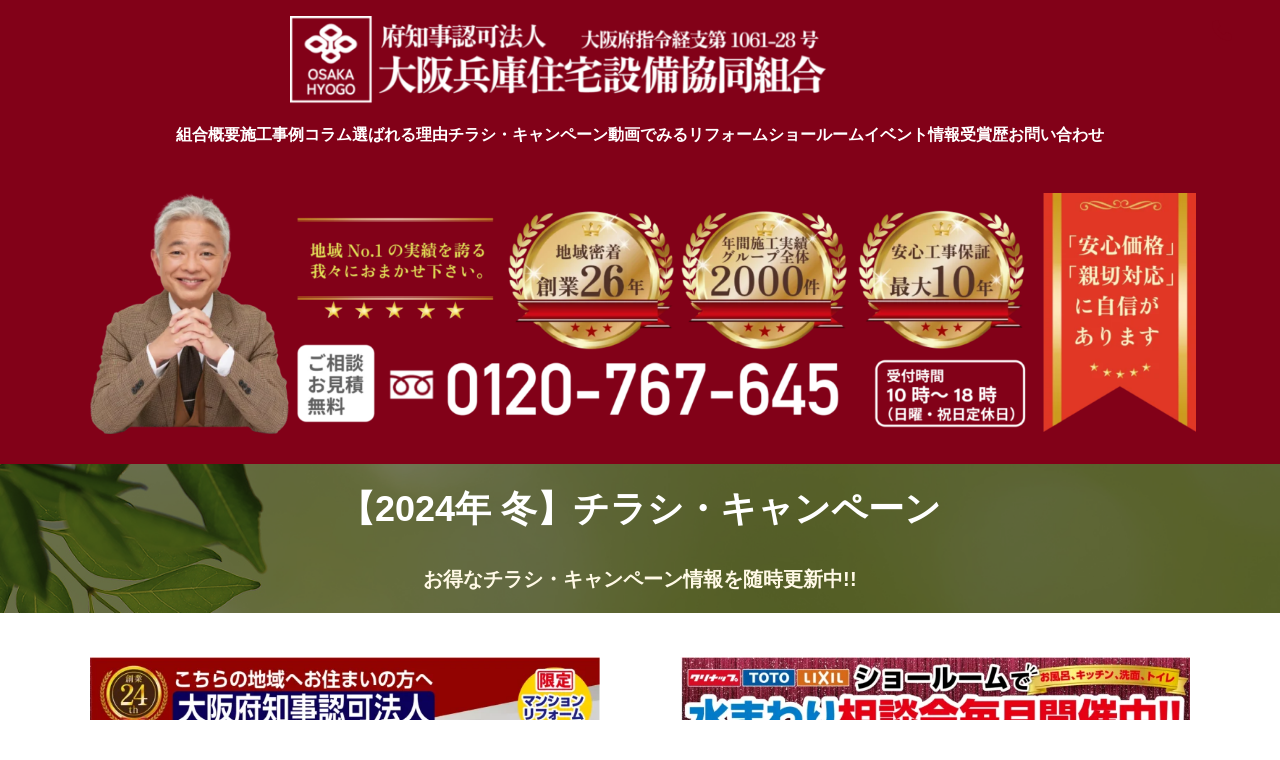

--- FILE ---
content_type: text/html; charset=UTF-8
request_url: https://kyodo.or.jp/osaka/?page_id=298
body_size: 65138
content:
<!DOCTYPE html><html dir="ltr" lang="ja" prefix="og: https://ogp.me/ns#"><head><meta charset="utf-8"><meta http-equiv="X-UA-Compatible" content="IE=edge"><meta name="HandheldFriendly" content="True"><meta name="MobileOptimized" content="320"><meta name="viewport" content="width=device-width, initial-scale=1, viewport-fit=cover"/><meta name="msapplication-TileColor" content="#820118"><meta name="theme-color" content="#820118"><link rel="pingback" href="https://kyodo.or.jp/osaka/xmlrpc.php"><title>大阪兵庫住宅設備協同組合チラシ・キャンペーン | お風呂・キッチン・水回りのリフォームのことなら大阪兵庫住宅設備協同組合</title><meta name="description" content="【2024年 冬】チラシ・キャンペーン お得なチラシ・キャンペーン情報を随時更新中!! 当組合は戸建てリフォー" /><meta name="robots" content="max-image-preview:large" /><link rel="canonical" href="https://kyodo.or.jp/osaka/?page_id=298" /><meta name="generator" content="All in One SEO (AIOSEO) 4.9.0" /><meta property="og:locale" content="ja_JP" /><meta property="og:site_name" content="お風呂・キッチン・水回りのリフォームのことなら大阪兵庫住宅設備協同組合 |" /><meta property="og:type" content="article" /><meta property="og:title" content="大阪兵庫住宅設備協同組合チラシ・キャンペーン | お風呂・キッチン・水回りのリフォームのことなら大阪兵庫住宅設備協同組合" /><meta property="og:description" content="【2024年 冬】チラシ・キャンペーン お得なチラシ・キャンペーン情報を随時更新中!! 当組合は戸建てリフォー" /><meta property="og:url" content="https://kyodo.or.jp/osaka/?page_id=298" /><meta property="article:published_time" content="2023-04-08T02:44:37+00:00" /><meta property="article:modified_time" content="2025-01-23T09:02:45+00:00" /><meta name="twitter:card" content="summary_large_image" /><meta name="twitter:title" content="大阪兵庫住宅設備協同組合チラシ・キャンペーン | お風呂・キッチン・水回りのリフォームのことなら大阪兵庫住宅設備協同組合" /><meta name="twitter:description" content="【2024年 冬】チラシ・キャンペーン お得なチラシ・キャンペーン情報を随時更新中!! 当組合は戸建てリフォー" /> <script type="application/ld+json" class="aioseo-schema">{"@context":"https:\/\/schema.org","@graph":[{"@type":"BreadcrumbList","@id":"https:\/\/kyodo.or.jp\/osaka\/?page_id=298#breadcrumblist","itemListElement":[{"@type":"ListItem","@id":"https:\/\/kyodo.or.jp\/osaka#listItem","position":1,"name":"Home","item":"https:\/\/kyodo.or.jp\/osaka","nextItem":{"@type":"ListItem","@id":"https:\/\/kyodo.or.jp\/osaka\/?page_id=298#listItem","name":"\u5927\u962a\u5175\u5eab\u4f4f\u5b85\u8a2d\u5099\u5354\u540c\u7d44\u5408\u30c1\u30e9\u30b7\u30fb\u30ad\u30e3\u30f3\u30da\u30fc\u30f3"}},{"@type":"ListItem","@id":"https:\/\/kyodo.or.jp\/osaka\/?page_id=298#listItem","position":2,"name":"\u5927\u962a\u5175\u5eab\u4f4f\u5b85\u8a2d\u5099\u5354\u540c\u7d44\u5408\u30c1\u30e9\u30b7\u30fb\u30ad\u30e3\u30f3\u30da\u30fc\u30f3","previousItem":{"@type":"ListItem","@id":"https:\/\/kyodo.or.jp\/osaka#listItem","name":"Home"}}]},{"@type":"Organization","@id":"https:\/\/kyodo.or.jp\/osaka\/#organization","name":"\u304a\u98a8\u5442\u30fb\u30ad\u30c3\u30c1\u30f3\u30fb\u6c34\u56de\u308a\u306e\u30ea\u30d5\u30a9\u30fc\u30e0\u306e\u3053\u3068\u306a\u3089\u5927\u962a\u5175\u5eab\u4f4f\u5b85\u8a2d\u5099\u5354\u540c\u7d44\u5408","url":"https:\/\/kyodo.or.jp\/osaka\/"},{"@type":"WebPage","@id":"https:\/\/kyodo.or.jp\/osaka\/?page_id=298#webpage","url":"https:\/\/kyodo.or.jp\/osaka\/?page_id=298","name":"\u5927\u962a\u5175\u5eab\u4f4f\u5b85\u8a2d\u5099\u5354\u540c\u7d44\u5408\u30c1\u30e9\u30b7\u30fb\u30ad\u30e3\u30f3\u30da\u30fc\u30f3 | \u304a\u98a8\u5442\u30fb\u30ad\u30c3\u30c1\u30f3\u30fb\u6c34\u56de\u308a\u306e\u30ea\u30d5\u30a9\u30fc\u30e0\u306e\u3053\u3068\u306a\u3089\u5927\u962a\u5175\u5eab\u4f4f\u5b85\u8a2d\u5099\u5354\u540c\u7d44\u5408","description":"\u30102024\u5e74 \u51ac\u3011\u30c1\u30e9\u30b7\u30fb\u30ad\u30e3\u30f3\u30da\u30fc\u30f3 \u304a\u5f97\u306a\u30c1\u30e9\u30b7\u30fb\u30ad\u30e3\u30f3\u30da\u30fc\u30f3\u60c5\u5831\u3092\u968f\u6642\u66f4\u65b0\u4e2d!! \u5f53\u7d44\u5408\u306f\u6238\u5efa\u3066\u30ea\u30d5\u30a9\u30fc","inLanguage":"ja","isPartOf":{"@id":"https:\/\/kyodo.or.jp\/osaka\/#website"},"breadcrumb":{"@id":"https:\/\/kyodo.or.jp\/osaka\/?page_id=298#breadcrumblist"},"datePublished":"2023-04-08T11:44:37+09:00","dateModified":"2025-01-23T18:02:45+09:00"},{"@type":"WebSite","@id":"https:\/\/kyodo.or.jp\/osaka\/#website","url":"https:\/\/kyodo.or.jp\/osaka\/","name":"\u304a\u98a8\u5442\u30fb\u30ad\u30c3\u30c1\u30f3\u30fb\u6c34\u56de\u308a\u306e\u30ea\u30d5\u30a9\u30fc\u30e0\u306e\u3053\u3068\u306a\u3089\u5927\u962a\u5175\u5eab\u4f4f\u5b85\u8a2d\u5099\u5354\u540c\u7d44\u5408","inLanguage":"ja","publisher":{"@id":"https:\/\/kyodo.or.jp\/osaka\/#organization"}}]}</script> <link rel='dns-prefetch' href='//unpkg.com' /><link rel='dns-prefetch' href='//use.fontawesome.com' /><link rel='dns-prefetch' href='//www.googletagmanager.com' /><link rel="alternate" type="application/rss+xml" title="お風呂・キッチン・水回りのリフォームのことなら大阪兵庫住宅設備協同組合 &raquo; フィード" href="https://kyodo.or.jp/osaka/?feed=rss2" /><link rel="alternate" type="application/rss+xml" title="お風呂・キッチン・水回りのリフォームのことなら大阪兵庫住宅設備協同組合 &raquo; コメントフィード" href="https://kyodo.or.jp/osaka/?feed=comments-rss2" /><link rel="alternate" title="oEmbed (JSON)" type="application/json+oembed" href="https://kyodo.or.jp/osaka/index.php?rest_route=%2Foembed%2F1.0%2Fembed&#038;url=https%3A%2F%2Fkyodo.or.jp%2Fosaka%2F%3Fpage_id%3D298" /><link rel="alternate" title="oEmbed (XML)" type="text/xml+oembed" href="https://kyodo.or.jp/osaka/index.php?rest_route=%2Foembed%2F1.0%2Fembed&#038;url=https%3A%2F%2Fkyodo.or.jp%2Fosaka%2F%3Fpage_id%3D298&#038;format=xml" /><style id='wp-img-auto-sizes-contain-inline-css' type='text/css'>img:is([sizes=auto i],[sizes^="auto," i]){contain-intrinsic-size:3000px 1500px}
/*# sourceURL=wp-img-auto-sizes-contain-inline-css */</style><style id='sng-stylesheet-inline-css' type='text/css'>body{margin:0;background-color:#eaedf2;color:#252525;font-family:sans-serif;line-height:1.83;word-break:normal;overflow-wrap:break-word;-webkit-font-smoothing:antialiased;-moz-osx-font-smoothing:grayscale;-webkit-text-size-adjust:none}.dfont{font-family:var(--wp--preset--font-family--dfont)}*{box-sizing:border-box}a:active,a:hover{outline:0}p{word-wrap:break-word}h1{margin:.67em 0;font-size:2em}.strong{font-weight:700}.em{font-style:italic}hr{box-sizing:content-box;height:0}pre{margin:0;white-space:pre-wrap}code,pre{font-family:Menlo,Consolas,monaco,monospace,"ＭＳ ゴシック",sans-serif;font-size:1em}dl,ol,ul{margin:1em 0}dd{margin:0}ol,ul{list-style-type:none;padding:0}nav ol,nav ul{list-style:none;list-style-image:none}img{max-width:100%;height:auto;border:0;vertical-align:middle}iframe{max-width:100%}:where(figure){margin:0 0 1em}.entry-content img.alignleft{display:inline;float:left;margin:.5em 1.2em .5em 0}.entry-content img.alignright{display:inline;float:right;margin:.5em 0 .5em 1em}fieldset{margin:0 2px;padding:.35em .625em .75em;border:1px solid silver}legend{padding:0;border:0}button,input,select,textarea{margin:0;font-family:inherit;font-size:100%}button,input{line-height:normal}button,html input[type=button],input[type=reset],input[type=submit]{cursor:pointer;-webkit-appearance:button}input[type=checkbox],input[type=radio]{box-sizing:border-box;padding:0}input[type=search]::-webkit-search-cancel-button,input[type=search]::-webkit-search-decoration{-webkit-appearance:none}table{border-spacing:0;border-collapse:collapse}.ir{overflow:hidden;text-indent:100%;white-space:nowrap}.catpost-cards{margin-bottom:var(--wp--custom--entry--gap)}.catpost-cards--column-mobile-2,.catpost-cards--column-mobile-3,.catpost-cards--column-mobile-4{display:grid;gap:var(--wp--custom--entry--gap)}.catpost-cards--column-mobile-1{display:block}.catpost-cards--column-mobile-2{grid-template-columns:repeat(2,1fr)}.catpost-cards--column-mobile-3{grid-template-columns:repeat(3,1fr)}.catpost-cards--column-mobile-4{grid-template-columns:repeat(4,1fr)}.sidelong{display:grid;gap:var(--wp--custom--entry--gap-mobile)}.sidelong--column-mobile-1{grid-template-columns:repeat(1,1fr)}.sidelong--column-mobile-2{grid-template-columns:repeat(2,1fr)}.sidelong--column-mobile-3{grid-template-columns:repeat(3,1fr)}.sidelong--column-mobile-4{grid-template-columns:repeat(4,1fr)}.field,input[type=color],input[type=date],input[type=datetime],input[type=email],input[type=month],input[type=number],input[type=password],input[type=search],input[type=tel],input[type=text],input[type=time],input[type=url],input[type=week],select,textarea{display:block;width:100%;margin-bottom:.7em;padding:.55em;border:0;border-radius:3px;background-color:#eff1f5;box-shadow:none;color:rgba(0,0,0,.7);font-size:1em;line-height:1.5;transition:ease}textarea{max-width:100%;min-height:120px;line-height:1.5em;padding:.5em;overflow:auto}select{background:url([data-uri]);background-color:transparent;background-repeat:no-repeat;background-position:97.5% center;outline:0;-webkit-appearance:none;-moz-appearance:none;appearance:none}select::-ms-expand{display:none}.wrap{width:var(--wp--custom--wrap--width);margin:0 auto}.error404 #inner-content,.page:not(.no-bg) #inner-content,.single #inner-content{width:100%}.category:has(#entry):not(.no-bg) #inner-content{width:100%}.error404 .insidesp,.page:not(.no-bg) .insidesp,.single .insidesp{margin:0 auto;padding:0 var(--wp--custom--wrap--mobile--padding)}.category:has(#entry):not(.no-bg) .insidesp{margin:0 auto;padding:0 var(--wp--custom--wrap--mobile--padding)}.category:has(#entry):not(.no-bg) #content{margin-top:0}.category:not(.no-bg) #entry{padding-top:20px}:root body a,a{text-decoration:none}a:hover{text-decoration:underline;cursor:pointer}.has-sango-pastel-color,.pastel-c,body #inner-content .pastel-c{color:var(--wp--preset--color--sango-pastel)}.has-sango-pastel-background-color,.pastel-bc,body #inner-content .pastel-bc{background-color:var(--wp--preset--color--sango-pastel)}a{color:var(--wp--preset--color--sango--main)}.has-sango-main-color,.main-c,body #inner-content .main-c{color:var(--wp--preset--color--sango-main)}.has-sango-main-background-color,.main-bc,body #inner-content .main-bc{background-color:var(--wp--preset--color--sango-main)}.main-bdr,body #inner-content .main-bdr{border-color:var(--wp--preset--color--sango-main)}.accent-c,.has-sango-accent-color,body #inner-content .accent-c{color:var(--wp--preset--color--sango-accent)}.accent-bc,.has-sango-accent-background-color,body #inner-content .accent-bc{background-color:var(--wp--preset--color--sango-accent)}#footer_menu .raised,#reply-title:before,#toc_container .toc_title,.entry-content .ez-toc-title-container,.entry-content .main-c-b:before,.entry-content .main-c-before li:before,.entry-content blockquote:before,.main-c-b:before,.main-c-before li:before,.pagination a,.pagination span{color:var(--wp--preset--color--sango-main)}#submit,#toc_container .toc_title:before,.cat-name,.drawer .wp-block-search .wp-block-search__button,.entry-content .main-bc-before li:before,.ez-toc-title-container:before,.footer .wp-block-search .wp-block-search__button,.main-bc-before li:before,.pagination .current,.post-page-numbers.current,.pre_tag>span,.searchform__submit,.sidebar .wp-block-search .wp-block-search__button,.withtag_list>span{background-color:var(--wp--preset--color--sango-main)}#ez-toc-container,#toc_container,.entry-content .li-mainbdr ol,.entry-content .li-mainbdr ul,.entry-content h3,.li-mainbdr ol,.li-mainbdr ul{border-color:var(--wp--preset--color--sango-main)}.acc-bc-before li:before,.entry-content .acc-bc-before li:before,.search-title i{background:var(--wp--preset--color--sango-accent)}.entry-content .li-accentbdr ol,.entry-content .li-accentbdr ul,.li-accentbdr ol,.li-accentbdr ul{border-color:var(--wp--preset--color--sango-accent)}.entry-content .li-pastelbc ol,.entry-content .li-pastelbc ul,.li-pastelbc ol,.li-pastelbc ul,.pagination a:hover{background:var(--wp--preset--color--sango-pastel)}.is-style-sango-list-main-color li:before{background-color:var(--wp--preset--color--sango-main)}.is-style-sango-list-accent-color li:before{background-color:var(--wp--preset--color--sango-accent)}.sgb-label-main-c{background-color:var(--wp--preset--color--sango-main)}.sgb-label-accent-c{background-color:var(--wp--preset--color--sango-accent)}.h1,.h2,.h3,.h4,.h5,h1,h2,h3,h4,h5{font-weight:700}.h1 a,.h2 a,.h3 a,.h4 a,.h5 a,h1 a,h2 a,h3 a,h4 a,h5 a{text-decoration:none}.h1,h1{font-size:1.35em;line-height:1.6}.h2,h2{margin-bottom:.375em;font-size:1.3em;line-height:1.56}.h3,h3{font-size:1.2em}.h4,h4{font-size:1.1em}.h5,h5{margin-bottom:.5em;font-size:1em;line-height:1.5}.entry-content h2{margin:2.5em 0 .7em;font-size:1.4em;line-height:1.6}.entry-content h3{margin:2.6em 0 .7em;padding:10px 0 10px 10px;border-left-width:4px;border-left-style:solid;font-size:1.2em;line-height:1.5}.entry-content h4{margin:2.3em 0 .7em;font-size:1.1em}.header{position:relative;z-index:99;box-shadow:0 0 45px rgb(0 12 66 / 16%)}.entry-content a,.header a{transition:var(--wp--custom--transition--default)}#inner-header{max-width:96%;display:flex;justify-content:space-between}#drawer+#inner-header{max-width:calc(100% - 76px)}#logo{display:table;margin:0;padding:0 0 0 5px;width:100%;font-size:6vmin;text-align:center;letter-spacing:1px}#logo:before{content:"";height:62px;display:block;float:left}#logo a{display:table-cell;line-height:1.5;vertical-align:middle}#logo a:hover{opacity:.5}#logo img{display:inline-block;height:62px;width:auto;padding:10px 0 10px 0;vertical-align:middle}.desktop-nav{display:none}.mobile-nav{overflow:hidden}.mobile-nav,.mobile-nav li,.mobile-nav li a{height:40px}.mobile-nav ul{overflow-x:auto;margin:0;text-align:center;white-space:nowrap;animation:RightToLeft 2s cubic-bezier(.24,.56,.47,.91) 0s 1 normal;-webkit-overflow-scrolling:touch}.mobile-nav ul::-webkit-scrollbar{display:none;-webkit-appearance:none}@keyframes RightToLeft{0%{transform:translateX(16px)}}.mobile-nav li{display:inline-block;opacity:.8}.mobile-nav li.current-menu-item{border-bottom-width:3px;border-bottom-style:solid;opacity:1}.mobile-nav li a{display:inline-block;padding:0 9px;font-size:14px;font-weight:700;vertical-align:middle;line-height:40px}.mobile-nav li a:hover{opacity:1;text-decoration:none}#drawer__content{overflow:auto;position:fixed;left:0;top:0;z-index:9999;width:90%;max-width:330px;height:100%;padding-bottom:50px;background:#fff;transition:var(--wp--custom--transition--default);-webkit-transform:translateX(-105%);transform:translateX(-105%);-webkit-overflow-scrolling:touch}.sgb-header--sticky #drawer__content{top:0}#drawer__content .widget{margin:0 0 16px}#drawer__content .widget_search{margin:1em}#drawer__content .searchform__input{background:#efefef;box-shadow:none}.drawer__title{position:relative;padding:7px 16px;font-size:22px;font-weight:700;text-align:center;letter-spacing:2px}.drawer--unshown,.drawer-unshown{display:none}#drawer__open,.header-search{position:absolute;top:0;width:48px;padding:0;border:none;background:0 0;outline:0;font-size:23px;text-align:center;vertical-align:middle;line-height:62px}#drawer__open{left:0}.header-search{right:0}#drawer__close-cover{display:none;position:fixed;z-index:99;top:0;left:0;width:100%;height:100%;background:#000;opacity:0;transition:var(--wp--custom--transition--default)}#drawer__input:checked~#drawer__content{box-shadow:6px 0 25px rgba(0,0,0,.16);-webkit-transform:translateX(0);transform:translateX(0)}#drawer__input:checked~#drawer__close-cover{display:block;opacity:.5}.header-search__close,.header-search__input,.header-search__modal{display:none}.header-search__label{cursor:pointer}.header-search__close{position:fixed;top:0;left:0;right:0;bottom:0;z-index:99999}#container .header-search__close{display:none;margin:0}.header-search__close{cursor:pointer;background:rgba(0,0,0,.65)}.header-search__modal{position:fixed;top:50%;left:0;width:100%;padding:1em;z-index:999999}.header-search__modal .searchform{max-width:350px;margin:-70px auto 0;font-size:18px}.header-search__modal .searchform__submit{background:#eaeaea;color:#4e4e4e}.header-search__modal .searchform:before{content:"キーワードで検索";color:#fff;font-weight:700;display:block;text-align:left;font-size:16px;line-height:1.5;margin-bottom:7px}.header-search__input:checked~.header-search__close,.header-search__input:checked~.header-search__modal{display:block}#container .header-search__input:checked~.header-search__close,#container .header-search__input:checked~.header-search__modal{display:block}.header-info a{display:block;padding:10px;font-weight:700;border-top:solid 1px rgba(255,255,255,.3);text-align:center;text-decoration:none;transition:opacity var(--wp--custom--transition--default),background-size var(--wp--custom--transition--default)}.header-info.animated a{animation:fadeHeader .7s ease 0s 1 normal}.header-info a:hover{text-decoration:none;background-size:140%;opacity:.9}#content{margin-top:2em;padding-bottom:2em}.category:has(.entry):not(.no-bg) #content{margin-top:0}.page #content,.single #content{margin-top:0}#entry{margin-bottom:1.5em;background-color:#fff;box-shadow:var(--wp--custom--shadow--small)}.no-bg #entry{padding:0;box-shadow:none;background-color:transparent;overflow:visible;border-radius:0}.no-bg #entry .entry-content{padding:0}.layout-squared #entry{box-shadow:none}.parts-squared .article-footer,.parts-squared .entry-content{--wp--custom--rounded--small:0;--wp--custom--rounded--medium:0}.one-column #entry{box-shadow:none}#entry header{color:#070f16}#entry footer{margin:2em 0 0}#entry footer aside{position:relative}.article-footer p,.copyright,.entry-footer p{margin:0}.post-thumbnail{margin:16px 0 0}.post-thumbnail img{width:100%}.withspace{padding:0 16px}.sns-btn{margin:0 auto;text-align:center}.article-header .sns-btn:not(.sns-dif){margin-top:30px}.sns-btn__item{display:inline-block;position:relative}.sns-btn__item a{display:inline-block;border-radius:var(--wp--custom--rounded--medium);font-size:12px;text-align:center;text-decoration:none;vertical-align:middle;transition:var(--wp--custom--transition--default)}.sns-btn__item a:hover{box-shadow:0 10px 25px -5px rgba(0,0,0,.2);text-decoration:none}.sns-btn__item i{display:block;width:auto;height:32px;font-size:32px;line-height:32px}.sns-btn__item img{display:block;height:32px;width:32px;padding:1px}.sns-btn__item.tw img{padding:0}.tw .scc,.tw a{color:#000}.fb .scc,.fb a{color:#3b8df7}.pkt .scc,.pkt a{color:#ff7b7b}.hatebu .scc,.hatebu a{color:#45b5f7}.line a{color:#59d869}.fa-hatebu:before{position:relative;top:-.1em;font-family:Quicksand,Arial,sans-serif;font-size:1.11em;font-weight:700;line-height:32px;content:"B!";white-space:nowrap}.Threads:before{content:"";display:inline-block;background-size:cover;background-position:center}.follow_btn .Threads:before{width:60px;height:60px}.X::before{content:"";display:inline-block;background-size:cover;background-position:center}.follow_btn .X::before{width:60px;height:60px}#fab{display:none}.fab-btn{display:block;position:relative;margin:-25px 16px 0 auto;width:140px;z-index:2;outline:0;cursor:pointer;border-radius:33px;font-size:19px;text-align:center;letter-spacing:1px;background-color:#fff;box-shadow:var(--wp--custom--shadow--solid);transition:var(--wp--custom--transition--default);transition-delay:0.1s}.fab-btn:hover{box-shadow:var(--wp--custom--shadow--solid-hover)}.fab-btn,.fab-btn i{height:50px;line-height:50px}.fab-btn i:after{content:"SHARE";padding-left:10px;font-family:Quicksand,Avenir,Arial;font-weight:500;color:#555}#fab:checked~.fab-btn{background:#f0f0f0;opacity:0;-webkit-transform:translate(-160px,-160px) scale3d(4,5,1);transform:translate(-160px,-160px) scale3d(4,5,1)}.nothumb .fab-btn{margin:-35px 16px 0 auto}@media only screen and (max-width:400px){.nothumb .fab-btn{margin:16px;width:auto;animation:none}.nothumb .fab-btn,.nothumb .fab-btn i{animation:none}}#fab:checked~.fab-btn i{display:none}#fab__contents{display:none;position:fixed;z-index:9999;top:0;left:0;width:100vw;height:100%;padding:10px;background:#eaedf2}#fab__contents+.sns-btn{margin-top:16px}#fab:checked~#fab__contents{display:block;animation:coverIn .7s ease 0s 1 normal}@keyframes coverIn{0%{opacity:0}50%{opacity:0}100%{opacity:1}}.fab__contents-main{position:absolute;top:50%;left:0;width:100%;padding:20px 0;background:#e9edf2;-webkit-transform:translateY(-50%);transform:translateY(-50%);border-radius:var(--wp--custom--rounded--medium)}.fab__contents_title{margin:0;font-size:30px;text-align:center}.fab__contents_img{overflow:hidden;position:relative;width:300px;height:145px;margin:10px auto;background-repeat:no-repeat;background-position:50% 50%;background-size:cover;box-shadow:0 2px 5px rgba(0,0,0,.2);color:#fff;font-weight:700}.drawer__title__close,.fab__contents__close{position:absolute;z-index:999999;top:0;right:0;padding:0 16px 10px;cursor:pointer}.drawer__title__close span,.fab__contents__close span{display:inline-block;position:relative;width:3px;height:45px;margin:0 20px 0 7px;padding:0;background:#8c9196;transition:var(--wp--custom--transition--default);-webkit-transform:rotate(45deg);transform:rotate(45deg)}.drawer__title__close span:before,.fab__contents__close span:before{display:block;position:absolute;top:50%;left:-20px;width:45px;height:3px;margin-top:-2px;background:#8c9196;content:""}#fab:checked~#fab__contents .drawer__title__close{display:inline-block}.drawer__title__close span:hover,.fab__contents__close span:hover{transform:rotate(45deg) scale(1.1)}.drawer__title__close{display:inline-block;padding:10px 3px}.drawer__title__close span{height:30px;margin:0 20px 0 7px}.drawer__title__close span:before{left:-13px;width:30px}.fab__close-cover{display:none;position:fixed;z-index:9999;top:0;left:0;padding:10px;background:rgba(0,0,0,.35);opacity:0}.footer .fab-btn{display:none}.sns-btn__item{width:17%;margin:0 .5%}.sns-btn__item a:hover{opacity:.6;box-shadow:none}.sns-btn__title{display:inline-block;position:relative;padding:0 25px;color:#cccfd7;font-size:22px;font-weight:700;line-height:1;letter-spacing:1px}.sns-btn__title:after,.sns-btn__title:before{display:inline-block;position:absolute;top:50%;width:20px;height:3px;border-radius:3px;background-color:#d8dae1;content:""}.sns-btn__title:before{left:0;-webkit-transform:rotate(50deg);transform:rotate(50deg)}.sns-btn__title:after{right:0;-webkit-transform:rotate(-50deg);transform:rotate(-50deg)}.share_txt{font-weight:700;white-space:nowrap}.sns-dif{position:relative}.sns-dif .share_txt{display:none}.sns-dif ul{margin:0;padding:14px 0 16px;background:#eaedf2;-webkit-backface-visibility:hidden;backface-visibility:hidden;overflow:hidden}.sns-dif ul li{width:auto;margin:0}.sns-dif ul li a{position:relative;width:52px;height:52px;margin:10px;padding:0;background:#fff;box-shadow:0 7px 16px -4px rgba(0,0,0,.16);transition:all .3s;transition-timing-function:cubic-bezier(0.51,0.1,0.36,1.68)}.sns-dif ul li a:hover{opacity:1;box-shadow:0 14px 20px -4px rgba(0,0,0,.25);transform:scale(1.05) translateY(-2px)}.sns-dif ul li i{font-size:30px;line-height:52px;height:52px}.sns-dif ul li .fa-line{font-size:32px}.sns-dif .sns-btn__item img{margin:11px auto 0}.sns-dif .fa-hatebu:before{top:0}.scc{position:absolute;font-size:11px;font-weight:700;top:-19px;opacity:.7;left:50%;-webkit-transform:translateX(-50%);transform:translateX(-50%)}.sns-dif .scc{top:auto;bottom:-12px;line-height:1.2}.fixed-menu{margin-bottom:54px}.fixed-menu.fixed-menu-scroll-upward{margin-bottom:0}.fixed-menu.fixed-menu-scroll-upward ul{transform:translateY(100%);transition:transform .3s ease-in}.fixed-menu.fixed-menu-scroll-upward-show ul{transform:translateY(0)}.fixed-menu ul{position:fixed;display:table;table-layout:fixed;width:100%;bottom:0;left:0;margin:0;padding-bottom:constant(safe-area-inset-bottom);padding-bottom:env(safe-area-inset-bottom);z-index:98;box-shadow:0 -1px 3px rgba(100,120,130,.25)}.fixed-menu ul li i{font-size:24px;display:block;width:auto}.fixed-menu ul li{display:table-cell;text-align:center}.fixed-menu ul li a{display:block;padding:9px 0 6px;font-size:10px;font-weight:700;white-space:nowrap;overflow:hidden}.fixed-menu a:hover,.fixed-menu__follow a{text-decoration:none}.fixed-menu__share .sns-btn__title{display:none}.fixed-menu__follow,.fixed-menu__share{position:fixed;bottom:-160px;width:100%;z-index:97;transition:var(--wp--custom--transition--default)}.fixed-menu__follow.active,.fixed-menu__share.active{bottom:54px;bottom:calc(env(safe-area-inset-bottom) + 52px)}.fixed-menu__share ul{background:#a2a7ab}.fixed-menu__share .scc{color:#e0e0e0}.fixed-menu__follow{display:table;table-layout:fixed;width:100%;background:#505050;text-align:center;box-shadow:0 -2px 10px rgba(0,0,0,.1)}.fixed-menu__follow a,.fixed-menu__follow span{display:table-cell;color:#fff;vertical-align:middle;height:54px}.fixed-menu__follow span{font-size:19px;padding:10px 3px}.fixed-menu__follow a{font-size:11px;padding:10px 0 5px}.fixed-menu__follow a i{display:block;font-size:28px}.follow-x{background:#000;display:block}.follow-x::before{content:"";display:block;margin:0 auto;background-size:50px 50px;background-position:center;width:28px;height:28px}.follow-fb{background:#7c9cec}.follow-fdly{background:#8ed87a}.follow-youtube{background:#f0504f}.follow-insta{background:linear-gradient(45deg,#fad51f,#f95e5e 20%,#e83784 60%,#754ed5)}.article-header{margin-bottom:10px}.page-title,.single-title{position:relative;margin:20px 0 0;padding:0 16px;color:#444}.entry-meta{margin:16px 0 0;padding:0 16px;font-size:16px;letter-spacing:.3px;color:#a5aaaf}.entry-time.pubdate{padding:0 10px 0 0}time.pubdate:before,time.updated:before{padding-right:5px;font-family:FontAwesome;opacity:.6}time.pubdate:before{content:"\f017"}time.updated:before{content:"\f021"}.entry-content{padding:10px var(--wp--custom--wrap--mobile--padding) 0;margin-right:auto;margin-left:auto}.entry-content--2cols{padding-top:30px;padding-bottom:30px}.entry-content p{margin:0 0 1.5em}.entry-content>p{line-height:1.93}.entry-content p a{text-decoration:underline}.entry-content p a:hover{text-decoration:none}.entry-content table{width:100%;margin:1em 0;border:var(--sgb-table-border-width,2px) solid #e0e0e0}.entry-content table.tb-responsive{display:block;overflow-x:auto;width:100%;white-space:nowrap;-webkit-overflow-scrolling:touch}.entry-content table caption{margin:0 0 7px;color:#9fa6b4;font-size:.75em;letter-spacing:1px}.entry-content tr:not(:last-child){border-bottom:var(--sgb-table-border-width,2px) solid #e0e0e0}.entry-content .wp-block-table td,.entry-content .wp-block-table th{border:none}.entry-content .wp-block-table td,.entry-content td{padding:7px;border-right:var(--sgb-table-border-width,2px) solid #e0e0e0;word-break:break-all}.entry-content td:last-child,.entry-content th:last-child{border-right:0}.entry-content .wp-block-table th,.entry-content th{padding:7px;border-right:var(--sgb-table-border-width,2px) solid #e0e0e0;border-bottom:var(--sgb-table-border-width,2px) solid #e0e0e0;background:#f8f9fa}.entry-content .wp-block-table thead{border-bottom:none}.entry-content tfoot{border-top:2px dotted #c5c7ca;background:#f8f9fa}.entry-content .is-style-sango-table-scroll-hint.wp-block-table table{margin:0}.entry-content .is-style-sango-table-scroll-hint{margin:1em 0}.entry-content .is-style-sango-table-scroll-hint table td,.entry-content .is-style-sango-table-scroll-hint table th{white-space:nowrap}.entry-content .scroll-hint-icon{height:90px;top:calc(50% - 45px)}.entry-content blockquote{box-sizing:border-box;position:relative;margin:1.5em 0;padding:13px 16px 13px 50px;border:solid 2px #464646;color:#464646}.entry-content blockquote:before{display:inline-block;position:absolute;top:20px;left:16px;font-family:FontAwesome;font-size:25px;vertical-align:middle;line-height:1;content:"\f10d"}.entry-content blockquote p{margin:10px 0;padding:0;line-height:1.7}.entry-content blockquote cite{display:block;color:#888;font-size:.9em;text-align:right}.entry-content blockquote ol,.entry-content blockquote ul{border:none;padding:5px 0 5px 22px;margin:0;background:0 0}.entry-content :where(ol:not([class])),.entry-content :where(ul:not([class])){margin-bottom:1.5em;padding:1em 1em 1em 2.5em;border:solid 2px var(--sgb-list-border-color,#e8e8e8);background-color:var(--sgb-list-box-color,none);box-shadow:var(--sgb-list-box-shadow,none);color:var(--sgb-list-color,inherit);border-radius:3px}.entry-content ul{list-style-type:disc}.entry-content li{padding:5px 0}.entry-content li ol li,.entry-content li ul li{padding:0}.entry-content ol{list-style-type:decimal}.entry-content ol li ol,.entry-content ol li ul,.entry-content ul li ol,.entry-content ul li ul{margin:0;padding:.5em 0 .5em 1.3em;border:none}.entry-content dd{margin-bottom:1.5em;margin-left:0;color:#787878;font-size:.9em}.entry-content img{max-width:100%;height:auto}.entry-content .size-auto,.entry-content .size-full,.entry-content .size-large,.entry-content .size-medium,.entry-content .size-thumbnail{max-width:100%;height:auto}.entry-content .aligncenter,.entry-content img.aligncenter{clear:both;margin-right:auto;margin-left:auto}.entry-content img.aligncenter{display:block}.entry-content .gallery-caption{color:gray;font-size:.75em;margin:5px 0;text-align:center}.entry-content .wp-caption{max-width:100%;margin:0 0 1.5em;padding:8px;border:#eaedf2 2px solid}.entry-content .wp-caption.aligncenter{margin:0 auto 1em}.entry-content .wp-caption img{max-width:100%;width:100%;margin-bottom:0}.entry-content .wp-caption p.wp-caption-text{margin:10px 0 0;font-size:.85em;text-align:center}.entry-content .haiiro,.entry-content code{padding:.2em .3em;margin:0 .2em;border-radius:5px;background:#f1f2f3;color:#404040;font-size:.9em}.entry-content pre{margin:0 0 1.5em;padding:1em;border:solid 1px #eaedf2;background:#f3f6fc;color:#54687c}.entry-content pre code{padding:0;background:0 0}body .entry-content>:first-child{margin-top:.1em}.home_bottom{margin:1em 0}.home_top{margin:0 0 1em}#content.page-forfront{margin-top:0;padding:16px;background:#fff}#content.page-forfront .entry-content{padding:0!important;max-width:var(--wp--custom--wrap--max-width);margin-right:auto;margin-left:auto}.pagination,.wp-prev-next{margin:1.5em 0}.pagination{text-align:left}.pagination ul{display:block;clear:both;padding:1.5em 0 0;text-align:center}.pagination li{display:inline-block;overflow:hidden;margin:3.5px;padding:0;text-align:center}.pagination a,.pagination span,.post-page-numbers{display:inline-block;width:46px;height:46px;margin:0;border-radius:50%;background:#fff;font-size:17.5px;font-weight:700;text-decoration:none;line-height:46px}.pagination .current,.post-page-numbers.current{color:#fff;cursor:default}.page-numbers{transition:var(--wp--custom--transition--default)}.page-numbers.dots{width:auto;padding:0;background:0 0}.wp-prev-next .prev-link{float:left}.wp-prev-next .next-link{float:right}.page-links,.post-page-links{margin:2em 0;text-align:center}a.post-page-numbers{margin:0 2px;background:#eff0f1;color:#555;text-decoration:none!important}a.post-page-numbers:hover{background:#e4e5e6}#sidebar1{flex:1;min-width:0}#nav_drawer h4:first-child,#sidebar1 h4:first-child{margin-top:0}.widget{margin:0 0 var(--wp--custom--widget--gap);background:#fff;font-size:.98em}.widget a{transition:var(--wp--custom--transition--default)}.fixed-sidebar .widget,.footer .my_profile,.normal-sidebar .widget,.sgb-footer .my_profile{border-radius:var(--wp--custom--rounded--medium);overflow:hidden;box-shadow:var(--wp--custom--shadow--small)}.fixed-sidebar .widget:has(.nowidget),.normal-sidebar .widget:has(.nowidget){border-radius:0;box-shadow:none;border:none}.layout-squared .fixed-sidebar .widget,.layout-squared .footer .my_profile,.layout-squared .normal-sidebar .widget,.layout-squared .sgb-footer .my_profile{border-radius:0;box-shadow:none}.my_profile{background-color:#fff}.widget .widget{box-shadow:none;margin:0;padding:0;border:none}.footer .widget:not(.my_profile){background:0 0}.widgettitle{margin-bottom:0;padding:var(--wp--custom--widget--padding-vertical) var(--wp--custom--widget--padding-horizontal);font-size:1.2em}.archive-header{box-shadow:var(--wp--custom--shadow--medium)}.sidebar .widgettitle:before{padding-right:4px;font-family:FontAwesome}.sidebar .my_popular_posts .widgettitle:before{content:"\f201"}.sidebar .widget_archive .widgettitle:before{content:"\f017"}.sidebar .widget_recent_entries .widgettitle:before{content:"\f08d"}.sidebar .widget_tag_cloud .widgettitle:before{content:"\f02c"}.sidebar .widget_categories .widgettitle:before{content:"\f0ca"}.widget_archive select{margin-bottom:0}.widget ul{margin:0}.widget h4+*{margin-top:0;margin-bottom:0;padding:8px 10px}.widget .textwidget{padding:10px}.textwidget p{margin:.5em 0}.widget .custom-html-widget{padding:0}.widget ul li{margin:0;font-weight:700}.widget ul li ul{margin:0}.widget ul li ul li a{padding:5px 7px 5px 13px;font-size:16px;font-weight:400}.widget ul li ul li a:before{padding-right:5px;color:silver;font-family:FontAwesome;content:"\f105"}.widget ul li a{display:block;padding:7px;color:#626262;text-decoration:none}.widget ul li a:hover{background:#efefef}.widget .my_profile ul li a:hover{background:0 0}.widget.popular-posts ul li a:hover{background:0 0}.entry-count{display:inline-block;overflow:hidden;min-width:24px;height:24px;margin-left:3px;border-radius:50%;background:#f3f3f3;color:#626262;font-size:12px;font-weight:400;text-align:center;vertical-align:middle;line-height:24px}.fixed-sidebar{display:none}.normal-sidebar+.fixed-sidebar{margin:25px 0 40px}.fixed-sidebar:not(.sidefixed),.fixed-sidebar:not(.sideidled){position:-webkit-sticky;position:sticky;top:0;max-height:100vh;overflow-y:auto}.admin-bar .fixed-sidebar{top:32px}.fixed-sidebar .widget{margin-bottom:var(--wp--custom--widget--gap)}.fixed-sidebar .widget .widget{margin-bottom:0}.sidefixed{position:fixed;top:0}.sideidled{position:fixed}.widget_search{background:0 0}.searchform div{position:relative;max-width:400px}input.searchform__input{height:45px;padding-right:48px;background:#fff;outline:0;transition:var(--wp--custom--transition--default);-webkit-appearance:none;margin-bottom:0;box-shadow:var(--wp--custom--shadow--medium);border-radius:var(--wp--custom--rounded--small)}input.searchform__input:focus{box-shadow:var(--wp--custom--shadow--medium-hover)}.drawer .wp-block-search .wp-block-search__button,.footer .wp-block-search .wp-block-search__button,.searchform__submit,.sidebar .wp-block-search .wp-block-search__button{position:absolute;top:0;right:0;width:45px;height:45px;padding:0;border:none;border-bottom:solid 1px rgba(0,0,0,.1);border-radius:0 var(--wp--custom--rounded--small) var(--wp--custom--rounded--small) 0;color:#fff;font-size:20px;text-align:center;vertical-align:middle;line-height:44px}.searchform__submit i{transition:.4s ease-in-out;line-height:44px}input.searchform__input:focus+.searchform__submit i{font-size:24px}.tagcloud a{display:inline-block;margin:5px 5px 5px 0;padding:2px 8px;border-radius:16px;background:#f4f4f4;color:#666;font-size:12px!important;font-weight:700}.tagcloud a:hover{box-shadow:0 2px 5px rgba(0,0,0,.2);text-decoration:none}#wp-calendar{width:250px;margin:10px auto 0;text-align:center}.widget_media_image{background:0 0}.widget_media_image a,.widget_media_image img{display:block;padding:0}.widget.widget_recent_comments li{padding:5px 0;font-size:.85em;font-weight:400}.widget.widget_recent_comments li a{display:inline;padding:0;text-decoration:underline}.widget.widget_recent_comments li a:hover{background:0 0}.profile-background img{width:100%}.yourprofile .profile-img{position:relative;width:80px;height:80px;margin:-40px auto 0}.yourprofile .profile-img img{border:solid 3px #fff;border-radius:40px;overflow:hidden;width:80px;height:80px;object-fit:cover}.yourname{padding:0 10px;font-size:1.3em;font-weight:700;text-align:center}.profile-content{padding:0 16px;font-size:.95em}.entry-content .my_profile .profile-sns{border:none}.profile-sns{margin:0;padding:10px 10px 20px;text-align:center}.profile-sns a{transition:var(--wp--custom--transition--default)}.profile-sns li{display:inline-block;vertical-align:middle}.widget .profile-sns li a{padding:4px;color:#555;width:48px;height:48px}.widget .profile-sns li a:hover{background:0 0;opacity:.6}.profile-sns li i{display:inline-block;width:40px;height:40px;border-radius:50%;background:#6eb6fd;color:#fff;font-size:23px;text-align:center;line-height:40px}.profile-sns li .fa-twitter{background:#3ab4ff}.profile-sns li .fa-facebook,.profile-sns li .fa-facebook-f{background:#3b8df7}.profile-sns li .fa-instagram{background:#ff7b7b}.profile-sns li .fa-youtube{background:#f0504f}.profile-sns li .fa-rss{background:#72d865}.profile-sns li .fa-line{background:#70da7d}.profile-sns .Threads::before{width:24px;height:30px}.profile-sns li .Threads{background-color:#000;display:inline-flex;align-items:center;justify-content:center}.profile-sns .X::before{width:40px;height:40px}.profile-sns li .X{background-color:#000;display:inline-flex;align-items:center;justify-content:center}.widget-menu__title{padding:10px;font-size:1.1em;color:#fff}.widget-menu{text-align:center;display:flex;flex-wrap:wrap}.widget-menu li{width:50%;border-bottom:solid 2px #efefef;font-size:12px;vertical-align:middle;background:#fff}.widget-menu li:nth-child(even){border-left:solid 2px #efefef}.widget-menu li:last-child,.widget-menu li:nth-last-child(2){border-bottom:0}.widget-menu i{display:block;font-size:3em}#main .widget-menu{margin:0 0 1em;padding:0;border-top:0;list-style:none}#main .widget-menu li{margin-top:1px;padding:0}#main .widget-menu li:after{display:table;content:""}#main .widget-menu a{display:block;padding:1.2em .5em;font-weight:700;text-decoration:none;color:#555}#main .widget-menu a:hover{background:#efefef}@media only screen and (min-width:520px){.menu-three.widget-menu li{width:33.3%}.menu-three.widget-menu li:nth-child(3n+1){border-left:0}.menu-three.widget-menu li{border-left:solid 2px #efefef}.menu-three.widget-menu li:nth-last-child(3){border-bottom:0}}.widget .follow_btn{margin-top:0;text-align:center}.widget .follow_btn a{margin:16px 5px 10px}.widget .follow_btn a:before{width:50px;height:50px;line-height:50px}.no-widgets{margin-bottom:1.5em;padding:1.5em;border:1px solid #ccc;border-radius:var(--wp--custom--rounded--small);background-color:#fff;text-align:center}.sponsored{margin:1em 0}.entry-content .sponsored:first-child{margin-top:0}#main .h-undeline{position:relative;margin:0;padding:14px 10px;font-weight:700;text-align:center;background:#eaedf2}.recommended{margin:1.5em 0}.recommended a{display:table;width:90%;margin:5%;color:#333;font-weight:700;line-height:1.55}.recommended a div,.recommended a figure{display:table-cell;vertical-align:middle}.recommended a figure{width:90px;height:90px}.recommended figure img{width:100%;border-radius:10px;transition:all .4s}.recommended a div{width:calc(100% - 90px);padding-left:16px}.recommended a:hover{color:#888;text-decoration:none}.recommended a:hover figure img{box-shadow:var(--wp--custom--shadow--medium-hover)}.footer-meta{padding:10px 5% 20px;font-size:.95em;font-weight:700}.footer-meta_title{display:inline-block;padding-right:2px}.footer-meta ul{display:inline-block;margin:0}.footer-meta ul li{display:inline-block}.footer-meta ul li:not(:last-child):after{padding:0 0 0 4px;content:"/"}.footer-meta ul li a{color:rgba(0,0,0,.4)}.footer-meta ul li a:hover{color:#000;text-decoration:none}.meta-tag{margin-top:5px}.meta-tag a:before{padding-left:3px;content:"#"}.tags{margin:0}.like_box{padding:30px 16px}.like_inside{overflow:hidden;max-width:350px;margin:0 auto;border-radius:var(--wp--custom--rounded--small);background:#fff;box-shadow:var(--wp--custom--shadow--large)}.like_img{overflow:hidden;position:relative;width:110%;margin-left:-5%;border-radius:0 0 50% 50%/0 0 25% 25%;transition:var(--wp--custom--transition--default)}.like_img img{width:100%}.like_img:after{display:block;position:absolute;top:0;left:0;width:100%;height:100%;background:#000;opacity:.16;content:""}.like_img p{position:absolute;z-index:2;top:20%;top:calc(50% - 70px);left:0;width:100%;padding:10%;background-position:50% 50%;color:#fff;font-size:35px;text-align:center}.like_content{padding:16px 20px;font-weight:700}.like_content p{padding-bottom:10px;font-weight:700}.like_insta,.like_youtube{display:inline-block;margin:10px 0 0;padding:4.5px 7px 4px;color:#fff;font-size:12px;line-height:1.1;border-radius:4px}.like_youtube{background:#f0504f}.like_insta{background:linear-gradient(45deg,#fad51f,#f95e5e 20%,#e83784 60%,#754ed5)}.fb-like{margin-top:13px}.author-info{position:relative;padding:25px var(--wp--custom--wrap--mobile--padding)}.author-info__inner{position:relative}.author-info__inner+.author-info__inner{margin-top:20px}.author-info__inner .tb{border-radius:var(--wp--custom--rounded--medium);background:#fff;box-shadow:0 5px 20px -5px rgba(105,116,131,.35)}.author-info__inner .tb-left{padding:20px 16px 5px}.author_label span{display:inline-block;position:relative;min-width:120px;max-width:100%;margin:0 0 16px;padding:6px 12px;border-radius:20px;background:#eaedf2;color:#555;font-size:16px;font-weight:700}.author_label span:before{position:absolute;top:100%;left:33px;border:13px solid transparent;border-top:solid 10px #eaedf2;content:""}.author_img{display:inline-block;width:90px;height:90px;margin:0;vertical-align:middle}.author_img img{border:solid 3px #dfe2e8;border-radius:50%;width:100%;height:100%;object-fit:cover}.author-info__inner .tb-left .aut{display:inline-block;width:calc(100% - 95px);margin:0;padding-left:10px;vertical-align:middle;line-height:1.3}.author-info__inner .tb-left dt{font-size:19px;font-weight:700}.author-info__inner .tb-left dd{padding-top:4px;color:#686868;font-size:16px;font-weight:700}.author-info__inner .tb-right{padding:16px;font-size:.95em;line-height:1.7}.follow_btn{margin-top:16px}.follow_btn a{display:inline-block;margin:16px 10px 0 0;color:#919191;text-align:center;font-size:11px}.follow_btn a:hover{text-decoration:none;transform:translateY(-4px)}.follow_btn a:before{display:block;width:60px;height:60px;margin:0 auto;border-radius:var(--wp--custom--rounded--medium);color:#fff;font-family:FontAwesome;font-size:35px;text-align:center;line-height:60px}.fa5 .follow_btn a:before{font-family:"Font Awesome 5 Brands"}.follow_btn .Twitter:before{background:#3ab4ff;content:"\f099"}.follow_btn .Facebook:before{background:#4f96f6;content:"\f09a"}.follow_btn .Instagram:before,.profile-sns li .fa-instagram{background-repeat:no-repeat;background-size:cover;background:#ff7b7b;content:"\f16d"}.follow_btn .YouTube:before{background:#f0504f;content:"\f16a"}.fa5 .follow_btn .YouTube:before{content:"\f167"}.follow_btn .Feedly:before{background:#72d865;content:"\f09e"}.follow_btn .Website:before{background:#ffb35d;content:"\f0ac"}.follow_btn .X:before{background-color:#000}.follow_btn .LINE:before{background:#59d869;content:"\f3c0"}.fa4 .follow_btn .LINE:before{content:"\f075"}.fa5 .follow_btn .Feedly:before,.fa5 .follow_btn .Website:before{font-family:"Font Awesome 5 Free";font-weight:900}.cta{padding:25px 16px;font-weight:700}.cta-img{margin:16px 0;text-align:center}.cta h3{margin:0;font-size:1.5em;line-height:1.45}.cta-descr{margin:16px 0;font-size:1.1em;white-space:pre-wrap}.cta-btn{text-align:center}.cta-btn a{padding:.5em 1em;border-radius:var(--wp--custom--rounded--small);color:#fff}.related_ads{margin:1.5em 0 2em}.article-footer .textwidget{margin:1em 0 0}.prnx_box{margin-bottom:1.5em;justify-content:space-between}.prnx_box a{text-decoration:none}.prnx{display:block;margin:0 16px 20px;color:#505050}.prnx:hover{text-decoration:none}.prnx p{margin:0;padding:4px;color:rgba(0,0,0,.52);font-size:.9em;font-weight:700}.prnx.nx p{text-align:right}.prnx_tb{display:table;width:100%;background:#fff;border-radius:var(--wp--custom--rounded--medium);box-shadow:var(--wp--custom--shadow--large);transition:var(--wp--custom--transition--default)}.prnx:hover .prnx_tb{box-shadow:var(--wp--custom--shadow--large-hover)}.prnx_tb figure{display:table-cell;width:95px;padding:16px 0 16px 16px;vertical-align:middle}.prnx_tb figure img{width:100%}.prev-next__text{display:table-cell;width:calc(100% - 95px);padding:16px;font-size:.9em;vertical-align:middle;line-height:1.4}.nx .prnx_tb figure{padding:16px 16px 16px 0}#comments-title{margin:0;padding:.75em;border-top:1px solid #f8f9fa}.commentlist{list-style-type:none;margin:0;font-size:.9em}.comment{overflow:hidden;position:relative;clear:both;padding:1em}.no-comments{font-size:.95em;padding:14px}.comment .comment-author{padding:7px 0 2px;border:0}.comment .vcard{margin-left:50px}.comment .vcard cite.fn{font-weight:700;font-style:normal}.comment .vcard time{display:block;font-size:.8em;font-style:italic}.comment .vcard time a{color:#9fa6b4;text-decoration:none}.comment .vcard time a:hover{text-decoration:underline}.comment .vcard .avatar{position:absolute;left:16px;border-radius:50%}.comment:last-child{margin-bottom:0}.comment .children{margin:0}.comment[class*=depth-]{margin-top:1.1em}.comment.depth-1{margin-top:0;margin-left:0}.comment:not(.depth-1){margin-top:0;padding:13px}.comment.odd{background-color:#fff}.comment.even{background:#f8f9fa}.comment_content p{margin:.7335em 0 1.5em;line-height:1.5em}#submit,.blue-btn,.comment-reply-link{display:inline-block;position:relative;padding:0 24px;border:0;border-radius:4px;color:#fff;font-size:.9em;font-size:34px;font-weight:400;text-decoration:none;line-height:34px;cursor:pointer;-webkit-transition:background-color .14s ease-in-out;transition:background-color .14s ease-in-out}#submit:focus,#submit:hover,.blue-btn:focus,.blue-btn:hover,.comment-reply-link:focus,.comment-reply-link:hover{color:#fff;text-decoration:none}#submit:active,.blue-btn:active,.comment-reply-link:active{top:1px}.blue-btn{background-color:#009ef3}#submit:focus,#submit:hover,.blue-btn:focus,.blue-btn:hover,.comment-reply-link:focus{background-color:silver}#submit:active,.blue-btn:active,.comment-reply-link:active{background-color:silver}.comment-reply-link{float:right;margin:10px 0 10px 10px;background-color:#c1c7cc;font-size:.85em;font-weight:700}.comment-edit-link{margin:0 7px;font-size:.9em;font-style:italic;text-decoration:none}.comment-navigation{display:flex;justify-content:space-between}.comment-nav-next,.comment-nav-prev{padding:10px;font-weight:700}.entry .comment-respond{padding:1em 1.5em 2em;border-top:solid 1px #eaedf2}#reply-title{font-weight:700}#reply-title:before{padding-right:5px;font-family:FontAwesome;font-weight:400;content:"\f040"}.fa5 #reply-title:before{content:"\f303"}.comment-notes{color:#7b7e82;font-size:.9em}.logged-in-as{margin:0;color:#9fa6b4;font-style:italic}.logged-in-as a{color:#5c6b80}.comment-form-comment{margin:1.5em 0 .75em}.form-allowed-tags{padding:1.5em;background-color:#f8f9fa;font-size:.9em}.form-submit{text-align:right}#submit{display:inline-block;padding:2px 14px;border-radius:var(--wp--custom--rounded--small);box-shadow:var(--wp--custom--shadow--medium);font-size:1em}#comment-form-title{margin:0 0 1.1em}#allowed_tags{margin:1.5em 10px .7335em 0}.comment-form-cookies-consent{font-size:.9em;position:relative;line-height:1.6}.comment-form-cookies-consent input{position:absolute;top:5px;left:0}.comment-form-cookies-consent label{padding-left:25px;display:block}.required{color:#ee7b7b}.nocomments{margin:0 20px 1.1em}.footer{position:relative;clear:both;font-size:.95em}.inner-footer{padding-top:2em}.footer .widget-title,.ft_title{margin:0 0 .7em;padding:2px 0 2px 10px;border-left:solid 3px;font-size:1.2em}.footer .my-widget__text,.footer .widget ul li a{opacity:.75}.footer .widget .my-widget li a{opacity:1}.footer p{line-height:1.55}.footer p a{text-decoration:underline}.footer p a:hover{opacity:.7}.footer .ft_widget,.footer .my_popular_posts{margin:1.5em 0 3em;background:0 0}.footer .widget h4+*{padding:0}.footer .my-widget__img img{border:none;box-shadow:0 3px 16px rgba(0,0,0,.16)}.footer .widget ul:not([class]) li a,.footer .wp-block-categories li a,.footer .wp-block-latest-posts li a,.footer .wp-block-page-list li a{position:relative;padding:8px 0 8px 13px}.footer .widget ul:not([class]) li a:hover,.footer .wp-block-categories li a:hover,.footer .wp-block-latest-posts li a:hover,.footer .wp-block-page-list li a:hover{background:0 0;text-decoration:underline}.footer .widget .my-widget li a{padding-left:0}.footer .widget .my-widget li a:hover{text-decoration:none}.footer .widget ul:not([class]) li a:before,.footer .wp-block-categories li a:before,.footer .wp-block-latest-posts li a:before,.footer .wp-block-page-list li a:before{position:absolute;left:0;font-family:FontAwesome;content:"\f105"}.footer .widget ul li ul li a,.footer .wp-block-categories li ul li a,.footer .wp-block-latest-posts li ul li a,.footer .wp-block-page-list li ul li a{margin-left:16px}.footer .tagcloud a{background:rgba(0,0,0,.18);text-decoration:none}.footer select{background-color:#fff}#footer-menu{padding:20px 10px 10px;text-align:center}#footer-menu a{color:#fff;text-decoration:none}.footer-menu__btn{font-size:20px;transition:var(--wp--custom--transition--default)}.footer-menu__btn:hover{opacity:.7}#footer-menu nav,.footer-links{display:inline-block}#footer-menu ul{margin:.5em}#footer-menu li,.privacy-policy-link{display:inline-block;padding:0 6px;font-size:14.5px}.privacy-policy-link{padding-left:0}#footer-menu .privacy-policy-link:hover,#footer-menu li a:hover{text-decoration:underline}.copyright{margin:5px 0 0;font-size:13.5px;opacity:.7}.totop{display:none;width:54px;height:54px;text-align:center;position:fixed;right:var(--wp--custom--totop--mobile--right);bottom:var(--wp--custom--totop--mobile--bottom);border-radius:50%;opacity:0;transition:none;z-index:10;transition:var(--wp--custom--transition--default)}.totop.block{display:block}.totop.active{opacity:var(--wp--custom--totop--opacity)}.totop.active:hover{opacity:1}.fixed-menu~.totop{bottom:70px}.totop i{display:inline-block;height:54px;line-height:52px;color:#fff;vertical-align:middle}body .totop i{width:auto;height:auto}.totop:hover{opacity:1}.raised,.wp-block-sgb-btn .raised,.wp-block-sgb-btn.btn-raised a{display:inline-block;margin:.5em 0;padding:.4em 1.3em;box-shadow:var(--wp--custom--shadow--medium);text-decoration:none;vertical-align:middle;transition:var(--wp--custom--transition--default);text-decoration:none!important}.btn-raised a,.raised{color:#fff}.raised:focus,.raised:hover,.wp-block-sgb-btn .raised:focus,.wp-block-sgb-btn .raised:hover,.wp-block-sgb-btn.btn-raised a:focus,.wp-block-sgb-btn.btn-raised a:hover{box-shadow:var(--wp--custom--shadow--medium-hover);text-decoration:none;-webkit-tap-highlight-color:transparent}.breadcrumb{margin:0;padding:13px 16px;background:#f4f4f4}.archive .breadcrumb{padding:0;background:0 0}.breadcrumb ul{margin:0}.breadcrumb li{display:inline;list-style:none;color:gray;font-size:.87em}.breadcrumb li:after{padding:0 6px;color:rgba(0,0,0,.2);font-family:FontAwesome;content:"\f0da";font-size:14px}.breadcrumb li a{text-decoration:none}.breadcrumb li:first-child a:before{padding-right:5px;font-family:FontAwesome;font-size:1.1em;font-weight:400;content:"\f016"}.breadcrumb li a:hover{color:gray;text-decoration:none}.archive_header{margin:0 0 2em;padding:10px 16px;background:#fff}.archive_header h1{margin:.5em 0}.archive_header ul{margin:.1em 0}.archive_header .cat-item{display:inline-block;overflow:hidden;margin:0 5px 5px 0;padding:3px 14px;border-radius:20px;background:#eaedf2;font-size:.9em;transition:.2s ease-in-out}.archive_header .cat-item:hover{box-shadow:0 3px 7px rgba(0,0,0,.2)}.archive_header .cat-item a{color:#4c4c4c}.archive_header .cat-item a:hover{text-decoration:none}.archive_header .taxonomy-description{padding:0}.author h1 .fa-check-circle{color:#5cc5f0}.author_page_img img{border:solid 5px #eaedf2;border-radius:50%;width:90px;height:90px;object-fit:cover}.author h1,.author_page_img{display:inline-block;vertical-align:middle}.author_page_img{width:100px}.author h1{padding-left:.3em;font-size:1.5em}#header-image{min-height:160px;background-repeat:no-repeat;background-position:50% 50%;background-size:cover;animation:var(--wp--custom--animation--header)}@keyframes fadeHeader{0%{opacity:0;transform:translateY(20px)}100%{opacity:1}}.header-image__text{max-width:1080px;margin:0 auto;padding:6em 20px;color:#fff;text-align:center;line-height:1.5}.header-image__text p{margin:10px 0;white-space:pre-wrap}.header-image__headline{font-size:2em;font-weight:700}.header-image__descr{font-size:.9em}.header-image__btn{margin:20px 0 0}.header-image__btn .raised{font-size:19px;line-height:1.6;border-radius:var(--wp--custom--rounded--small)}#divheader,.post-tab{animation:fadeHeader 1s ease 0s 1 normal}.divheader__img img{width:100%}.divheader__text{padding:16px}.divheader__headline{margin:0 0 5px;font-size:1.3em;font-weight:700;line-height:1.4}.divheader__descr{margin:.5em 0;font-size:1em;white-space:pre-wrap}.divheader__btn{margin:16px 0;text-align:center}.divheader__btn .raised{font-size:18px;font-weight:700;border-radius:var(--wp--custom--rounded--small)}.divheader__btn .raised:before{content:"\f0da";font-family:FontAwesome;padding-right:8px}.nofound-title{position:relative;padding:1em .5em;background:#fff;font-size:1.1em;font-weight:700;text-align:center}.nofound-title i{color:#84c2ff;font-size:1.2em;animation:slideDown 1s ease 0s 1 normal}.widget_block:empty{display:none}.widget_block .sgb-box-simple{margin-bottom:0;margin-top:0}.widget_block .divheader,.widget_block .sgb-box-menu,.widget_block .sgb-toc-menu{margin-bottom:0!important}.widget_block>.wp-widget-group__inner-blocks{background-color:#fff}@keyframes slideDown{0%{opacity:0;transform:translateY(-30px)}100%{opacity:1}}.nofound-title:before{position:absolute;z-index:2;top:100%;left:50%;margin-left:-20px;border:20px solid transparent;border-top:20px solid #fff;content:""}.nofound-img{position:relative}.nofound-img img{width:100%}.nofound-img h2{position:absolute;top:50%;left:0;width:100%;margin:0;padding:0;color:rgba(255,255,255,.8);font-size:6em;text-align:center;-webkit-transform:translateY(-50%);transform:translateY(-50%)}.nofound-contents{padding:1em;background:#fff}.center,.ct{text-align:center}.flex{display:-webkit-flex;display:-ms-flexbox;display:-moz-box;display:flex}.flex-wrap{-webkit-flex-wrap:wrap;flex-wrap:wrap}.space-between{justify-content:space-between}.withtag_list{margin:1.5em 0}.withtag_list>span{display:inline-block;padding:2px 12px;border-radius:5px 5px 0 0;color:#fff;font-weight:700}.withtag_list ul{list-style-type:disc;margin:0;padding:.5em .5em .5em 2em;background:#f2f2f2;color:#878787}.withtag_list ul li ul{padding:.3em 0 .3em 1em}.search-title{margin:0 0 1.8em}.search-title .fa-search{width:2em;height:2em;border-radius:50%;color:#fff;text-align:center;line-height:2em}.screen-reader-text{display:none}#inner-content .ads-title{margin-bottom:.5em;color:#878787;font-size:.95em;text-align:center}.has-fa-after:after,.has-fa-before:before{font-family:FontAwesome}.fa5 .breadcrumb li:after,.fa5 .breadcrumb li:first-child a:before,.fa5 .divheader__btn .raised:before,.fa5 .entry-content blockquote:before,.fa5 .footer .widget ul:not(.my-widget):not(.profile-sns) li a:before,.fa5 .footer .wp-block-categories li a:before,.fa5 .footer .wp-block-categories li ul li a:before,.fa5 .footer .wp-block-latest-posts li a:before,.fa5 .footer .wp-block-latest-posts li ul li a:before,.fa5 .footer .wp-block-page-list li a:before,.fa5 .footer .wp-block-page-list li ul li a:before,.fa5 .has-fa-after:after,.fa5 .has-fa-before:before,.fa5 .reply-title:before,.fa5 .widget ul li ul li a:before,.fa5 time.pubdate:before,.fa5 time.updated:before{font-family:"Font Awesome 5 Free";font-weight:900}.fa5 .fab{font-weight:400}.fa4 .fa,.fa4 .fas{font-weight:400}.fa5 .fa,.fa5 .fas{font-weight:900}.drawer .wp-block-group h2,.sidebar .wp-block-group h2{margin-bottom:0;padding:var(--wp--custom--widget--padding-vertical) var(--wp--custom--widget--padding-horizontal);font-size:1.2em}body .drawer .wp-block-latest-comments,body .sidebar .wp-block-latest-comments{background-color:#fff;margin-top:0}body .drawer .wp-block-latest-comments__comment,body .sidebar .wp-block-latest-comments__comment{padding:14px;margin-bottom:0}body .drawer .wp-block-latest-comments__comment-excerpt p,body .sidebar .wp-block-latest-comments__comment-excerpt p{margin-bottom:0}body .drawer .wp-block-archives,body .drawer .wp-block-categories,body .drawer .wp-block-latest-posts,body .sidebar .wp-block-archives,body .sidebar .wp-block-categories,body .sidebar .wp-block-latest-posts{padding:8px 10px;background-color:#fff}.drawer .wp-block-search,.footer .wp-block-search,.sidebar .wp-block-search{position:relative}.drawer .wp-block-search .wp-block-search__button,.footer .wp-block-search .wp-block-search__button,.sidebar .wp-block-search .wp-block-search__button{margin-left:0;color:transparent;font-size:0;box-shadow:none}.drawer .wp-block-search .wp-block-search__button:before,.footer .wp-block-search .wp-block-search__button:before,.sidebar .wp-block-search .wp-block-search__button:before{content:"\f002";font-size:20px;color:#fff;-webkit-font-smoothing:antialiased;display:inline-block;font-style:normal;font-variant:normal;text-rendering:auto;font-weight:700;font-family:"Font Awesome 5 Free"}.drawer .wp-block-search .wp-block-search__label,.footer .wp-block-search .wp-block-search__label,.sidebar .wp-block-search .wp-block-search__label{display:none}.wp-block-search__inside-wrapper{width:100%}.drawer .wp-block-search .wp-block-search__input,.footer .wp-block-search .wp-block-search__input,.sidebar .wp-block-search .wp-block-search__input{height:45px;width:100%;padding-right:48px;border:none;border-bottom:solid 1px #efefef;background:#fff;outline:0;box-shadow:var(--wp--custom--shadow--medium);transition:var(--wp--custom--transition--default);-webkit-appearance:none}.layout-squared .wp-block-search .wp-block-search__input{box-shadow:none;border-radius:0}.layout-squared .wp-block-search .wp-block-search__button{border-radius:0}.archive_header{padding:20px 20px;box-shadow:var(--wp--custom--shadow--small);border-radius:var(--wp--custom--rounded--medium)}.page .footer-contents{padding-bottom:1em}.notfound{margin-bottom:var(--wp--custom--widget--gap)}.entry-content [id*=sgb-css-id]>:first-child{margin-top:0}@media only screen and (min-width:481px){#logo{font-size:23px}.prnx_box{display:flex}.div-text .smltext{font-size:1.1em}.home_bottom{margin:1em 2%}.home_top{margin:0 2% 1em}.post-tab{font-size:.9em}.sidelong{gap:var(--wp--custom--entry--gap)}.sidelong__article-info{width:calc(100% - 120px)}.archive_header,.category-content-top{margin:0 0 1.5em}.entry-content,.entry-meta,.page-title,.single-title{padding-right:25px;padding-left:25px}.share-abst{max-width:294px;height:180px}.fab__contents_img{width:346px}.sns-btn__item{width:14%;max-width:86px;margin:0}.sns-dif ul{max-width:100%}.sns-dif ul li{width:auto}.sns-dif ul li a{width:55px;height:55px}.sns-dif ul li i{height:55px;line-height:55px}.recommended a{width:80%;margin:5% 10%;font-size:1.05em}.rep p{font-size:1em}.cta{padding:25px}.author-info{position:relative;padding:25px}.prnx.nx,.prnx.pr{max-width:300px;width:46%}.prnx.pr{margin:0 0 var(--wp--custom--wrap--mobile--padding) 2%}.prnx.nx{margin:0 2% var(--wp--custom--wrap--mobile--padding) 0}.nofound-contents{padding:2em}.totop{right:var(--wp--custom--totop--right);bottom:var(--wp--custom--totop--bottom)}}@media only screen and (min-width:769px){#entry{border-radius:var(--wp--custom--rounded--medium);overflow:hidden}.category:has(#entry):not(.no-bg) #content{margin-top:2em}.category:not(.no-bg) #entry{padding-top:0}.layout-squared #entry{border-radius:0}.error404 #inner-content,.page:not(.no-bg) #inner-content,.single #inner-content,.wrap{width:96%}.category:has(#entry):not(.no-bg) #inner-content{width:96%}.page #content,.single #content{margin-top:2em}.category:has(#entry):not(.no-bg) #content{margin-top:2em}#logo{display:inline-block;height:62px;line-height:62px;margin:0 5px 0 0;text-align:left;width:auto}#logo:before{content:none}#logo a{display:inline;line-height:inherit;vertical-align:baseline}#logo img{vertical-align:top;padding:6px 6px 6px 0}.header--center{height:auto;padding:0}.header--center #inner-header{flex-direction:column}.header--center #logo{display:block;height:auto;margin:0;padding:10px;text-align:center;line-height:1.5}.header--center #logo img{padding:0 5px;vertical-align:middle}.mobile-nav{display:none}.desktop-nav,.desktop-nav li,.desktop-nav li a,.desktop-nav ul{display:inline-block;vertical-align:top;margin:0}.desktop-nav ul{display:inline-flex;flex-wrap:wrap}.header--center .desktop-nav ul{justify-content:center}.desktop-nav{font-weight:700}.desktop-nav li{position:relative}.desktop-nav li a{height:62px;padding:0 10px;font-size:16px;line-height:62px}.desktop-nav li i{opacity:.7;padding-right:2px}.desktop-nav .current-menu-item a{opacity:1}.desktop-nav li a:hover{text-decoration:none}.desktop-nav li:after{position:absolute;bottom:0;left:0;width:100%;height:3px;content:"";transition:transform .3s ease-in-out;transform:scale(0,1);transform-origin:left top}.desktop-nav li:hover:after{transform:scale(1,1)}.header-search__open{display:none}.header--center .desktop-nav{display:block;float:none;text-align:center}.header--center .desktop-nav .menu{width:100%}.header--center .desktop-nav li a{height:auto;padding:10px 16px 16px;font-size:16px;line-height:1.5}.desktop-nav .sub-menu{display:none;position:absolute;left:0;top:100%;width:180px;color:#fff;background-color:#545454;box-shadow:0 3px 5px rgba(0,0,0,.22);transition:var(--wp--custom--transition--default)}.desktop-nav li:hover .sub-menu{display:block}.desktop-nav .sub-menu li{display:block;border-bottom:solid 1px #7b7b7b}.desktop-nav .sub-menu li a{display:block;height:auto;line-height:1.5;padding:10px;font-size:13.5px;text-align:left;color:rgba(255,255,255,.86)}.desktop-nav .sub-menu li a:hover{background:gray}.desktop-nav .sub-menu li:hover:after{content:none}#drawer__open{display:none}#inner-header{max-width:100%}.header-image__descr{font-size:1.1em}#divheader{display:table}.divheader__img,.divheader__text{display:table-cell;width:50%;vertical-align:middle}.divheader__img img{width:100%}.divheader__text{padding:16px 30px}.divheader__btn,.divheader__descr,.divheader__headline{max-width:550px;text-align:left}.home_bottom{margin:1em 2%}.home_top{margin:0 2% 1em}.post-tab{margin-bottom:1.5em}.article-header{padding:20px 25px 10px}.page .breadcrumb,.single #breadcrumb{padding:0;background:0 0}.page-title,.single-title{margin-top:16px;padding:0}.entry-meta{padding:0}.entry-content table.tb-responsive{display:table;overflow-x:visible;width:auto;border:2px solid #e0e0e0;white-space:normal}#fab:checked~.fab-btn{opacity:0;-webkit-transform:translate(-50px,-50px) scale3d(3,3,1);transform:translate(-50px,-50px) scale3d(3,3,1)}#fab__contents{top:50%;left:50%;width:440px;height:auto;padding:30px 10px;-webkit-transform:translate(-50%,-50%);transform:translate(-50%,-50%)}#fab:checked~.fab__close-cover{display:block;width:100%;height:100%;opacity:1;transition:.5s ease-in-out}.drawer__title__close,.fab__contents__close{padding:20px 16px}#inner-content{display:flex}.insidesp,.sidebar{min-height:100%}.error404 .insidesp,.page:not(.no-bg) .insidesp,.single .insidesp{padding:0}.category:has(#entry):not(.no-bg) .insidesp{padding:0}.footer-contents{padding:0 25px}.footer-meta{padding:10px 0;text-align:right}.sns-dif+.like_box{padding-top:12px;background:#eaedf2}.page .footer-contents{padding-bottom:2em}.recommended a figure{width:110px;height:110px}.recommended a div{width:calc(100% - 110px);height:calc(100% - 110px)}.cta{margin:25px 0;padding:25px 20px}.related_ads{margin:2.5em 0}.prnx.pr{margin:16px 0}.prnx.nx{margin:16px 0}.inner-footer{width:90%;display:grid;grid-template-columns:1fr 1fr 1fr;gap:var(--wp--custom--footer--column-gap)}.fblock{padding:0}.notfound{border-radius:var(--wp--custom--rounded--medium);overflow:hidden;box-shadow:var(--wp--custom--shadow--medium)}.fixed-sidebar{display:block}#content.one-column{margin-top:0;background:#fff}.one-column #inner-content{width:100%}#main{width:calc(100% - var(--wp--custom--wrap--side));padding-right:var(--wp--custom--wrap--gap)}.page-forfront #main{width:100%;padding-right:0}.one-column #main{max-width:var(--wp--custom--wrap--default-width);width:100%;margin:0 auto;padding-right:0}.one-column .author-info,.one-column .prnx_box{margin:0 25px}#content.page-forfront{margin-top:0;padding:30px}}@media only screen and (min-width:1030px){.error404 #inner-content,.maximg,.page:not(.no-bg) #inner-content,.single #inner-content,.wrap{width:var(--wp--custom--wrap--width)}.category:has(#entry):not(.no-bg) #inner-content{width:var(--wp--custom--wrap--width)}.maximg{margin:30px auto 45px}.home_bottom{margin:1em 0 1em 0}.home_top{margin:0 0 1em 0}.post-tab{display:table;table-layout:fixed;margin:0 0 1.5em 0;width:100%}.post-tab>div{display:table-cell;width:auto;float:none;padding:.9em .2em;border-right:solid 1px #eaeaea}.post-tab>div:last-of-type{border-right:none}.post-tab .tab3,.post-tab .tab4{border-top:none}.archive_header,.category-content-top{margin:0 0 1.5em 0}h1{font-size:1.5em}.article-header{padding:25px 40px 10px}.entry-content{padding-left:40px;padding-right:40px}.footer-contents{padding:0 40px}.author-info{padding:30px 40px}.tb{display:table;width:100%}.tb-left,.tb-right{display:table-cell;vertical-align:middle}.author-info__inner .tb-left{width:220px;border-right:2px #eaedf2 dashed;text-align:center}.author-info__inner .tb-right{width:calc(100% - 220px);padding:20px}.author_img{display:inline-block}.author-info__inner .tb-left .aut{display:block;width:100%;padding:16px 0}.author_label span{z-index:2;margin-bottom:20px;font-size:14px}.author_label span:before{z-index:-1;top:calc(100% - 16px);left:50px;border:16px solid transparent;border-top:solid 30px #eaedf2;transform:rotate(-40deg)}.follow_btn{margin:0 8px 5px 0}.follow_btn a{transition:var(--wp--custom--transition--default)}.follow_btn a:before{width:50px;height:50px;font-size:33px;line-height:50px}.follow_btn .Threads:before{width:50px;height:50px}.follow_btn .X:before{width:50px;height:50px}.cta{padding:30px 25px}.cta h3{text-align:center}.recommended{display:grid;grid-template-columns:repeat(2,1fr);gap:2em}.recommended a{font-size:.95em;margin:0;width:100%}.recommended a:nth-child(even){margin-right:0}.recommended a figure{width:90px;height:90px;vertical-align:top}.recommended a div{width:calc(100% - 110px);height:calc(100% - 110px);padding-left:10px}.one-column .author-info,.one-column .prnx_box{margin:0 40px}.entry .comment-respond{padding:10px 40px 30px}.inner-footer{width:var(--wp--custom--wrap--width)}.fblock.last{margin-right:0}}@media only screen and (min-width:1240px){.error404 #inner-content,.inner-footer,.maximg,.page:not(.no-bg) #inner-content,.single #inner-content,.wrap{width:var(--wp--custom--wrap--content-width)}.category:has(#entry):not(.no-bg) #inner-content{width:var(--wp--custom--wrap--content-width)}}
/*# sourceURL=sng-stylesheet-inline-css */</style><style id='sng-option-inline-css' type='text/css'>@charset "UTF-8";.rate-title{padding:5px;margin-top:1em;font-weight:700;font-size:1.25em;text-align:center}.rate-title:before{content:"\f02e";padding-right:5px}.rate-box{margin-bottom:1em;font-size:16px;border:solid 2px #e6e6e6}.rateline{padding:7px 4px 7px 10px}.rate-box .rateline:nth-child(even){background:#f3f3f3}.rate-thing{display:inline-block;padding-right:10px;width:calc(100% - 125px);max-width:250px;font-weight:700;vertical-align:middle}.rate-star{display:inline-block;margin:0;width:125px;color:rgba(0,0,0,.16);vertical-align:middle}.fa5 .rate-star{font-size:.95em}.rate-star .fa,.rate-star .fa-star-half-alt{color:#ffb500}.rate-box .rateline.end-rate{background:#e8f4ff}.inner-content .hh{margin:2.5em 0 1em;padding:0;border:0;background:0 0;box-shadow:none;font-weight:700}.inner-content p.hh{font-size:1.1em}.inner-content .hh:after,.inner-content .hh:before{top:auto;right:auto;bottom:auto;left:auto;border:0;background:0 0;box-shadow:none;content:none}.inner-content .hh.hha,.inner-content .hh.hhq,.inner-footer .hh.hha,.inner-footer .hh.hhq{position:relative;margin:0;padding:0 0 0 55px;font-size:18px}.inner-content .hh.hha+*,.inner-content .hh.hhq+*{margin-top:1.5em}.inner-content .hh.hha:before,.inner-content .hh.hhq:before{content:"Q";position:absolute;left:0;top:-6px;display:inline-block;width:45px;height:45px;line-height:45px;vertical-align:middle;text-align:center;font-family:Arial,sans-serif;font-size:21px;background:#75bbff;color:#fff;border-radius:50%}.inner-content .hh.hhq+.hh.hha,.inner-footer .hh.hhq+.hh.hha{margin-top:2em;font-size:17px}.inner-content .hh.hha:before,.inner-footer .hh.hha:before{content:"A";background:#ff8d8d}.inner-content .btn,.inner-footer .btn{margin:.5em .5em .5em 0;text-decoration:none}.inner-content a.btn:hover,.inner-footer a.btn:hover{text-decoration:none}.btn,.btn-wrap a{border-radius:var(--wp--custom--rounded--small)}.btn-normal a,.btn.normal{font-size:18px;line-height:1.7;padding:.4em 1.3em;text-decoration:none;vertical-align:middle;transition:var(--wp--custom--transition--default);border-radius:var(--wp--custom--rounded--medium);display:inline-block;font-weight:700;color:#fff;background-color:var(--wp--custom--preset--sango-main)}.btn-cubic1 a,.btn-cubic2 a,.btn-cubic3 a,.btn-normal a{background-color:var(--sgb--btn--bg-color)}.btntext{display:inline-block;padding:3px 16px}.btntext:hover{background:#efefef}.sng-box p{margin:0;padding:0}.sng-box .say{margin-bottom:0}.sng-box .faceicon{padding-right:20px}.inner-content .sng-box>:first-child{margin-top:0}.orange{color:#ffb36b}.green{color:#75c375}.blue{color:#009ef3}.red{color:#ee7b7b}.silver{color:silver}.keiko_blue{background:linear-gradient(transparent 50%,rgba(107,182,255,.24) 50%)}.keiko_yellow{background:linear-gradient(transparent 50%,rgba(255,252,107,.69) 50%)}.keiko_green{background:linear-gradient(transparent 50%,rgba(161,232,164,.69) 50%)}.keiko_red{background:linear-gradient(transparent 50%,rgba(255,88,88,.24) 50%)}.labeltext{display:inline-block;margin-right:5px;padding:5px;color:#fff;font-size:.9em;font-weight:700;line-height:1}.entry-content img.img_so_small{max-width:250px}.entry-content img.img_small{max-width:100%;width:350px}img.img_border{border:solid 3px #eaedf2}.shadow,.wp-block-sgb-btn .shadow{box-shadow:var(--wp--custom--shadow--medium)}.bigshadow,.wp-block-sgb-btn .bigshadow{box-shadow:var(--wp--custom--shadow--large)}.smallspace{margin:1em 0!important}.nospace{margin:0!important}.entry-content .quote_silver{padding:35px 1.5em;border:none;background:#f5f5f5}.entry-content .quote_silver:before{top:10px;left:16px;color:#dadada}.entry-content .quote_silver:after{position:absolute;right:16px;bottom:10px;color:#dadada;font-family:FontAwesome;font-size:25px;line-height:1;content:"\f10e"}.entry-content hr{margin:3em 0;border:solid 3px #dadada;border-width:2px 0 0 0}.entry-content hr.dotted{border-top:dotted 2px #dadada}.table{display:table}.tbcell{display:table-cell;vertical-align:middle}.tbcell img{width:100%}.sng-link-time{display:block;margin-bottom:5px;font-size:13.5px;color:#b5b5b5}.sng-link-time i{margin-right:3px}.linkto{max-width:550px;width:100%;margin:1em 0 1.5em;padding:10px;border:solid 2px #eaedf2;border-radius:3px;background:#fff;color:#555;font-weight:700;text-decoration:none!important}.linkto:hover{background:#eaedf2;text-decoration:none}.linkto img{box-shadow:0 3px 6px rgba(0,0,0,.25);transition:.3s}.linkto:hover img{box-shadow:0 4px 8px rgba(0,0,0,.35)}.linkto .tbimg{width:100px}.linkto figure{width:110px;padding-right:10px}.linkto .tbtext{padding-left:10px;line-height:1.5;text-align:left}.sidebar .textwidget .linkto{border:none;margin:0}.sidebar .textwidget .linkto:last-child{padding-bottom:1em}.reference{display:table;max-width:450px;width:100%;margin:1em 0 1.5em;padding:13px 10px 13px 0;border-radius:var(--wp--custom--rounded--small);background:#f5f5f5;box-shadow:var(--wp--custom--shadow--solid);color:#555;font-weight:700;text-decoration:none!important}.reference:hover{box-shadow:var(--wp--custom--shadow--solid-hover);color:#888;text-decoration:none}.reference .refttl{width:70px;margin:10px;border-right:solid 2px #dadada;text-align:center;line-height:1.5}.reference .refttl:before{display:block;color:#ffb36b;font-family:FontAwesome;font-size:1.5em;content:"\f02e"}.reference .refcite{width:200px;width:calc(100% - 70px);padding-left:10px;font-size:.95em;line-height:1.5}.reference .refcite span{display:block;color:#ababab;font-size:.9em}.memo{margin-bottom:1.5em;padding:1em;background:#fff9e5;color:#545454}.memo_ttl{margin-bottom:5px;color:#ffb36b;font-size:1.2em;font-weight:700}.memo_ttl:before{display:inline-block;width:30px;height:30px;line-height:30px;margin:0 3px 0 0;border-radius:50%;background:#ffb36b;color:#fff;font-family:FontAwesome;font-weight:400;text-align:center;vertical-align:middle;content:"\f040"}.fa5 .memo_ttl:before{content:"\f303";font-size:17px}.memo p{margin:0 0 5px}.memo.alert{background:#ffebeb}.memo.alert .memo_ttl{color:#ff8376}.memo.alert .memo_ttl:before{background:#ff8376;content:"\f12a"}.pre_tag{margin:1em 0 1.5em}.pre_tag>span{display:inline-block;padding:2px 10px;border-radius:10px 10px 0 0;color:#fff;font-size:.9em}.pre_tag p{margin:0}.ez-toc-container,.toc-container{position:relative;width:100%!important;margin:2.5em 0;padding:20px 16px;font-size:.95em;background:#f9f9f9;border-radius:var(--wp--custom--rounded--small);box-shadow:var(--wp--custom--shadow--solid)}.entry-content .ez-toc-title-container,.toc-container .toc_title{display:inline-block;position:relative;margin:0;padding:5px 0 5px 58px;font-size:23px;font-weight:700}.entry-content .ez-toc-title-container:before,.toc-container .toc_title:before{display:inline-block;position:absolute;top:0;left:0;width:50px;height:50px;border-radius:50%;color:#fff;font-family:FontAwesome;font-size:20px;font-weight:400;text-align:center;line-height:50px;content:"\f0ca"}.toc_toggle{display:inline-block;vertical-align:middle;width:75px;height:25px;margin-left:10px;border-radius:5px;background:#cbcbcb;color:#fff;font-size:14px;text-align:center;line-height:25px}.toc-container .toc_toggle a{color:#fff;text-decoration:none}.ez-toc-container ul,.toc-container ul{list-style-type:disc;padding:0;border:none}.ez-toc-container .ez-toc-list,.toc-container .toc_list{margin-bottom:0;margin-left:18px;color:#585858}.ez-toc-list li,.toc-container .toc_list li{font-weight:700}.ez-toc-list li a,.toc-container .toc_list li a{color:#555}.toc_list a{text-decoration:none}.ez-toc-container .ez-toc-list li ul,.toc-container .toc_list li ul{margin:5px;padding-left:16px}.ez-toc-list li ul li,.toc-container .toc_list li ul li{margin:0;font-size:.95em;font-weight:400}.toc_number{padding-right:2px;font-family:Quicksand,sans-serif;font-size:1.1em;font-weight:700}.ez-toc-container p{margin:0}.ez-toc-list .active{background:#efefef}.list-raw ol,.list-raw ul,.memo ol,.memo ul,.sc ol,.sc ul,.sng-box ol,.sng-box ul{margin:5px 0;padding:0 0 0 1.4em;border:none;box-shadow:none;background:0 0}.amazonjs_info ul{border:none}.alert .li-check li:before,.alert .li-chevron li:before,.alert .li-niku li:before,.alert .li-yubi li:before,.li-check li li:before,.li-chevron li li:before,.li-niku li li:before,.li-yubi li li:before,.memo .li-check li:before,.memo .li-chevron li:before,.memo .li-niku li:before,.memo .li-yubi li:before,.sng-box .li-check li:before,.sng-box .li-chevron li:before,.sng-box .li-niku li:before,.sng-box .li-yubi li:before,blockquote .li-check li:before,blockquote .li-chevron li:before,blockquote .li-niku li:before,blockquote .li-yubi li:before{left:0}.alert .ol-circle ol,.memo .ol-circle ol,.sng-box .ol-circle ol,blockquote .ol-circle ol{padding-left:0}@media only screen and (min-width:481px){.rate-box{max-width:580px;margin:0 auto 1em;font-size:17px}.rateline{padding:10px 10px 10px 20px}.rate-thing{max-width:380px;width:calc(100% - 144px)}.rate-star{width:144px}.inner-content p.hh{font-size:1.3em}.ez-toc-container,.toc-container{padding:20px 25px}.fixed-sidebar .toc_widget_list a{font-size:.9em;padding:4px 5px 4px 7px}}.inner-content .small,.small{font-size:.75em}.big,.inner-content .big{font-size:1.3em}.inner-content .sobig,.sobig{font-size:2.3em}.noborder{border:none}
/*# sourceURL=sng-option-inline-css */</style><style id='sango_theme_gutenberg-style-inline-css' type='text/css'>@charset "UTF-8";
.entry-content .wp-block-embed{margin:1.5em 0;overflow:hidden}.entry-content hr.wp-block-separator{border-color:#8f98a1;margin:2em auto;max-width:100px}.entry-content hr.is-style-dots,.entry-content hr.is-style-wide{max-width:none}.entry-content hr.is-style-wide{border:none;border-top:1px solid #8f98a1}.entry-content .blocks-gallery-caption,.entry-content .wp-block-embed figcaption,.entry-content .wp-block-table figcaption{color:#78828e;font-size:.9em;margin-bottom:1em;text-align:center;width:100%}.entry-content .wp-element-caption{color:#78828e;font-size:.9em}.entry-content .wp-block-table table{margin-bottom:.5em}.entry-content .blocks-gallery-grid,.entry-content .wp-block-gallery{border:none;margin:0;padding:0}.entry-content .wp-block-gallery{margin:1.5em 0}.entry-content .wp-block-cover{margin:2.5em 0}.entry-content .wp-block-quote.is-large,.entry-content .wp-block-quote.is-style-large{border:none;border-left:3px solid #464646}.entry-content .wp-block-quote.is-large:before,.entry-content .wp-block-quote.is-style-large:before{content:none}.entry-content .wp-block-pullquote{border-bottom:4px solid #555d66;border-top:4px solid #555d66;margin:1.5em 0}.entry-content .wp-block-pullquote blockquote{border:none;margin:1em;padding:0}.entry-content .wp-block-pullquote blockquote:before{content:none}.entry-content .wp-block-pullquote cite{color:inherit;font-size:13px;font-style:normal;text-align:center}.entry-content pre.wp-block-verse{background:transparent;border:none;color:#333;font-size:17px;font-style:italic;padding:0}.entry-content .wp-block-preformatted{font-size:14px}.has-sango-black-color{color:#333}.has-sango-gray-color{color:gray}.has-sango-silver-color{color:#f5f5f5}.has-sango-black-background-color{background-color:#333}.has-sango-gray-background-color{background-color:gray}.has-sango-silver-background-color{background-color:#f5f5f5}.wp-block-embed-vimeo .wp-block-embed__wrapper,.wp-block-embed-youtube .wp-block-embed__wrapper{height:0;padding-bottom:56.25%;padding-top:25px;position:relative}.wp-block-embed-vimeo .wp-block-embed__wrapper iframe,.wp-block-embed-youtube .wp-block-embed__wrapper iframe{height:100%;left:0;position:absolute;top:0;width:100%}.wp-block-code{overflow-x:scroll;white-space:pre}.wp-block-code code{font-family:Menlo,Consolas,monaco,"monospace",ＭＳ ゴシック,sans-serif}.font-smaller{font-size:.92em}.font-small{font-size:.85em}.font-larger{font-size:1.1em}.font-large{font-size:1.2em}.widget_block{background-color:transparent}.widget_block .wp-block-image:last-child{margin-bottom:0}:root{--sgb-scroll-bar-width:0px}html .page-forfront .alignfull,html .sgb-content-block .alignfull{margin-left:calc(50% - 50vw + var(--sgb-scroll-bar-width, 0px)/2)!important;max-width:calc(100vw - var(--sgb-scroll-bar-width, 0px))!important;width:calc(100vw - var(--sgb-scroll-bar-width, 0px))!important}.editor-styles-wrapper #breadcrumb li:after,.editor-styles-wrapper #breadcrumb li:first-child a:before,.editor-styles-wrapper #reply-title:before,.editor-styles-wrapper .divheader__btn .raised:before,.editor-styles-wrapper .entry-content blockquote:before,.editor-styles-wrapper .footer .widget ul:not(.my-widget) li a:before,.editor-styles-wrapper .has-fa-after:after,.editor-styles-wrapper .has-fa-before:before,.editor-styles-wrapper .widget ul li ul li a:before,.editor-styles-wrapper time.pubdate:before,.editor-styles-wrapper time.updated:before,.fa5 #breadcrumb li:after,.fa5 #breadcrumb li:first-child a:before,.fa5 #reply-title:before,.fa5 .divheader__btn .raised:before,.fa5 .entry-content blockquote:before,.fa5 .footer .widget ul:not(.my-widget) li a:before,.fa5 .has-fa-after:after,.fa5 .has-fa-before:before,.fa5 .widget ul li ul li a:before,.fa5 time.pubdate:before,.fa5 time.updated:before{font-family:Font Awesome\ 5 Free;font-weight:900}.sng-shadow-1{box-shadow:0 2px 4px rgba(0,0,0,.15)}.sng-shadow-2{box-shadow:0 4px 8px -2px rgba(0,0,0,.18)}.sng-shadow-3{box-shadow:0 16px 25px -10px rgba(0,0,0,.2)}.sng-shadow-4{box-shadow:0 20px 40px -20px rgba(0,0,0,.25)}.sng-shadow-5{box-shadow:0 30px 50px -20px rgba(0,0,0,.3)}.hljs{display:block;white-space:pre-wrap;word-wrap:break-word}.hljs .bold{background:linear-gradient(transparent 60%,#ffe1b8 0);font-weight:400}.post-content pre.hljs{border-bottom:1px solid #dadada;line-height:2.3;margin:0;overflow-x:hidden;overflow-y:hidden;padding:20px 5px 10px}.hljs,.hljs-subst,.hljs-tag{color:#39464e}.hljs-emphasis,.hljs-strong{color:#a8a8a2}.hljs-bullet,.hljs-link,.hljs-literal,.hljs-number,.hljs-quote,.hljs-regexp{color:#ed5c65}.hljs-code,.hljs-section,.hljs-selector-class,.hljs-title{color:#f18c16}.hljs-strong{font-weight:700}.hljs-emphasis,.itly{font-style:italic}.hljs-keyword,.hljs-name,.hljs-selector-tag{color:#2795ee}.hljs-attr{color:#f18c16}.hljs-attribute,.hljs-symbol{color:#39464e}.hljs-class .hljs-title,.hljs-params{color:#6c6c6a}.hljs-addition,.hljs-built_in,.hljs-builtin-name,.hljs-selector-attr,.hljs-selector-id,.hljs-selector-pseudo,.hljs-string,.hljs-template-variable,.hljs-type,.hljs-variable{color:#249d7f}.hljs-comment,.hljs-deletion{color:#afafaf;font-size:.85em}.hljs-meta{color:#717171}@media only screen and (min-width:481px){.home #main .my_content_block{margin:0 2%}}@media only screen and (min-width:1030px){.home #main .my_content_block{margin-left:0;margin-right:6%}}.my_content_block>div>.wp-block-sgb-headings{margin-top:0}.is-style-sango-table-scroll-hint .scroll-hint-icon-wrap{z-index:10}.widget .wp-block-archives-list,.widget .wp-block-categories-list,.widget .wp-block-latest-posts__list{margin-top:0}
.wp-block-button.btn-sango{cursor:pointer;display:table;padding:0;transition:.2s}.wp-block-button.btn-sango .wp-block-button__link{background:none;border-radius:0;display:block;font-size:1em;margin:0;padding:.3em 1em}.wp-block-button.btn-sango .wp-block-button__link:focus,.wp-block-button.btn-sango .wp-block-button__link:hover{box-shadow:none;text-decoration:none}.flat1 .wp-block-button__link{color:#00bcd4}.flat1:hover{background:#00bcd4;color:#fff}.flat1:hover .wp-block-button__link{color:#fff}.flat2 .wp-block-button__link{color:#67c5ff}.flat2:hover{background:#67c5ff;color:#fff}.flat2:hover .wp-block-button__link{color:#fff}.flat3 .wp-block-button__link,.flat4 .wp-block-button__link{color:#67c5ff}.flat3:hover,.flat4:hover{color:#fff}.flat3:hover .wp-block-button__link,.flat4:hover .wp-block-button__link,.flat5 .wp-block-button__link{color:#67c5ff}.flat5:hover{color:#fff}.flat5:hover .wp-block-button__link{background:#cbedff;color:#fff}.flat6 .wp-block-button__link{color:#668ad8}.flat6:hover{background:#668ad8;color:#fff}.flat6:hover .wp-block-button__link{color:#fff}.flat7 .wp-block-button__link{color:#67c5ff}.flat7:hover{color:#fff}.flat7:hover .wp-block-button__link{color:#67c5ff}.flat8 .wp-block-button__link{color:#00bcd4}.flat8:hover{color:#fff}.flat8:hover .wp-block-button__link{color:#00bcd4}.flat10 .wp-block-button__link{color:#ffa000}.flat10:hover,.flat10:hover .wp-block-button__link{color:#fff}.flat11 .wp-block-button__link{color:#668ad8}.flat11:hover{color:#fff}.flat11:hover .wp-block-button__link{color:#668ad8}.cubic1 .wp-block-button__link,.cubic1:hover,.cubic1:hover .wp-block-button__link,.cubic2 .wp-block-button__link,.cubic2:hover,.cubic2:hover .wp-block-button__link,.cubic3 .wp-block-button__link,.cubic3:hover,.cubic3:hover .wp-block-button__link,.grad1 .wp-block-button__link,.grad1:hover,.grad1:hover .wp-block-button__link,.grad2 .wp-block-button__link,.grad2:hover,.grad2:hover .wp-block-button__link,.grad3 .wp-block-button__link,.grad3:hover,.grad3:hover .wp-block-button__link,.grad4 .wp-block-button__link,.grad4:hover,.grad4:hover .wp-block-button__link{color:#fff}.emboss .wp-block-button__link{color:rgba(0,0,0,.4);font-weight:700;text-shadow:1.5px 1.5px 1.5px hsla(0,0%,100%,.5)}.emboss:hover,.emboss:hover .wp-block-button__link{color:rgba(0,0,0,.4)}.text3d .wp-block-button__link{color:inherit;font-size:18px;font-weight:700;letter-spacing:1px;text-shadow:-.9px -.5px hsla(0,0%,100%,.6),1px 1.2px rgba(0,0,0,.35)}.text3d:hover,.text3d:hover .wp-block-button__link{color:inherit}.text3d.blue-bc .wp-block-button__link,.text3d.blue-bc:hover,.text3d.blue-bc:hover .wp-block-button__link{color:#009ef3}.text3d.red-bc .wp-block-button__link,.text3d.red-bc:hover,.text3d.red-bc:hover .wp-block-button__link{color:#f88080}.text3d.green-bc .wp-block-button__link,.text3d.green-bc:hover,.text3d.green-bc:hover .wp-block-button__link{color:#90d581}
.wp-block-button.is-style-sango-raised .wp-block-button__link{box-shadow:0 2px 3px rgba(0,0,0,.2),0 2px 3px -2px rgba(0,0,0,.15);font-weight:700;padding:.4em 1.3em;text-decoration:none}.wp-block-button.is-style-sango-raised .wp-block-button__link:focus,.wp-block-button.is-style-sango-raised .wp-block-button__link:hover{box-shadow:0 13px 20px -3px rgba(0,0,0,.24);text-decoration:none!important}.wp-block-image.is-style-sango-with-shadow{margin-bottom:1.5em}.wp-block-image.is-style-sango-with-shadow img{box-shadow:0 3px 5px -1px rgba(0,0,0,.2)}.wp-block-image.is-style-sango-with-big-shadow{margin-bottom:1.5em}.wp-block-image.is-style-sango-with-big-shadow img{box-shadow:0 16px 35px -5px rgba(0,0,0,.17)}.wp-block-image.is-style-sango-with-border img{border:3px solid #eaedf2}.entry-content .is-style-sango-list-accent-color,.entry-content .is-style-sango-list-main-color{border:none;list-style:none;padding:0}.entry-content .is-style-sango-list-accent-color ol,.entry-content .is-style-sango-list-accent-color ul,.entry-content .is-style-sango-list-main-color ol,.entry-content .is-style-sango-list-main-color ul{list-style:none;padding:0}.entry-content .is-style-sango-list-simple{border:none;padding:0 0 0 1.2em}.wp-block-list{box-shadow:var(--sgb-list-box-shadow,none);margin-bottom:1.5em;margin-left:0;padding:1em 1em 1em 2.5em}.wp-block-list:not([class*=is-style-sango-list]){background-color:var(--sgb-list-box-color,none);border:2px solid var(--sgb-list-border-color,#e8e8e8);box-shadow:var(--sgb-list-box-shadow,none);color:var(--sgb-list-color,inherit)}.wp-block-list li{line-height:30px;padding:5px 0}.is-style-sango-list-accent-color li ul>li,.is-style-sango-list-main-color li ul>li,ul.is-style-sango-list-accent-color>li,ul.is-style-sango-list-main-color>li{margin:7px 0;padding:0 0 0 18px;position:relative}.is-style-sango-list-accent-color li ul>li:before,.is-style-sango-list-main-color li ul>li:before,ul.is-style-sango-list-accent-color>li:before,ul.is-style-sango-list-main-color>li:before{border-radius:50%;content:"";display:block;height:8px;left:0;position:absolute;top:.62em;width:8px}.is-style-sango-list-accent-color ol,.is-style-sango-list-main-color ol,ol.is-style-sango-list-accent-color,ol.is-style-sango-list-main-color{counter-reset:number}.is-style-sango-list-accent-color li ol>li,.is-style-sango-list-main-color li ol>li,ol.is-style-sango-list-accent-color>li,ol.is-style-sango-list-main-color>li{margin:10px 0;padding:0 0 0 36px;position:relative}.is-style-sango-list-accent-color li ol>li:before,.is-style-sango-list-main-color li ol>li:before,ol.is-style-sango-list-accent-color>li:before,ol.is-style-sango-list-main-color>li:before{border-radius:50%;color:#fff;content:counter(number);counter-increment:number;display:inline-block;font-family:Arial,Helvetica,sans-serif;font-size:16px;font-weight:700;height:27px;left:0;line-height:27px;position:absolute;text-align:center;top:0;vertical-align:middle;width:27px}.is-style-sango-list-accent-color li ol>li,.is-style-sango-list-main-color li ol>li{padding-left:32px}.is-style-sango-list-accent-color li ol>li:before,.is-style-sango-list-main-color li ol>li:before{font-size:13px;height:23px;line-height:23px;top:.3em;width:23px}[class*=is-style-sango-list]{background:var(--sgb-list-box-color,transparent);border-color:var(--sgb-list-border-color,#e8e8e8);box-shadow:var(--sgb-list-box-shadow,none);color:var(--sgb-list-color,inherit);padding:1em 1em 1em 2.5em}.is-style-sango-list-dashed{border:2px dashed var(--sgb-list-border-color,#e8e8e8)}.is-style-sango-list-double{border:2px double var(--sgb-list-border-color,#e8e8e8)}.is-style-sango-list-tandb{border:2px solid var(--sgb-list-border-color,#373737);border-left:0;border-radius:0;border-right:0;padding:1em 0 1em 1.3em}.is-style-sango-list-beige{background:var(--sgb-list-box-color,#fff9e7);border:0}.is-style-sango-list-circle{border:2px solid var(--sgb-list-border-color,#e8e8e8);counter-reset:number;list-style-type:none!important;padding:1em .7em}.is-style-sango-list-circle li{line-height:1.5em;padding:.5em 0 .5em 34px;position:relative}.is-style-sango-list-circle li:before{background:var(--sgb-list-icon-color,#5c9ee7);border-radius:50%;color:#fff;content:counter(number);counter-increment:number;display:inline-block;font-family:Quicksand,sans-serif;font-size:16px;font-weight:700;height:25px;left:0;line-height:25px;position:absolute;text-align:center;vertical-align:middle;width:25px}.is-style-sango-list-stitch-blue,.is-style-sango-list-stitch-orange,.is-style-sango-list-stitch-red{background:#f1f8ff;border:2px dashed var(--sgb-list-border-color,#668ad8);border-radius:10px;box-shadow:0 0 0 10px #f1f8ff;margin:2em 10px}.is-style-sango-list-stitch-orange{background:#fffbf1;border-color:var(--sgb-list-border-color,#ffa658);box-shadow:0 0 0 10px #fffbf1}.is-style-sango-list-stitch-red{background:#fff3f3;border-color:var(--sgb-list-border-color,#f67c7c);box-shadow:0 0 0 10px #fff3f3}.is-style-sango-list-chevron{border:2px solid var(--sgb-list-border-color,skyblue);border-radius:5px;padding:1em .5em 1em 2.5em;position:relative}.is-style-sango-list-chevron li{line-height:1.5;list-style-type:none!important;padding:.5em 0;position:relative}.is-style-sango-list-chevron li:before{color:var(--sgb-list-icon-color,skyblue);content:"";font-family:Font Awesome\ 5 Free;font-weight:900;left:-1.4em;position:absolute}.is-style-sango-list-check li{line-height:1.5;list-style-type:none!important;padding:.5em 0;position:relative}.is-style-sango-list-check{border:2px solid var(--sgb-list-border-color,#ffb03f);padding:1em .5em 1em 2.5em;position:relative}.is-style-sango-list-check li:before{color:var(--sgb-list-icon-color,#ffb03f);content:"";font-family:Font Awesome\ 5 Free;font-weight:900;left:-1.4em;position:absolute}.is-style-sango-list-yubi li{line-height:1.5;list-style-type:none!important;padding:.5em 0;position:relative}.is-style-sango-list-yubi{border:4px double var(--sgb-list-border-color,#21b384);padding:1em .5em 1em 2.5em;position:relative}.is-style-sango-list-yubi li:before{color:var(--sgb-list-icon-color,#21b384);content:"";font-family:Font Awesome\ 5 Free;font-weight:900;left:-1.4em;position:absolute}.is-style-sango-list-niku li{line-height:1.5;list-style-type:none!important;padding:.5em 0;position:relative}.is-style-sango-list-niku{background:var(--sgb-list-box-color,#fffaf1);border:2px solid var(--sgb-list-border-color,#ff938b);padding:1em .5em 1em 2.5em;position:relative}.is-style-sango-list-niku li:before{color:var(--sgb-list-icon-color,#ff938b);content:"";font-family:Font Awesome\ 5 Free;font-weight:900;left:-1.4em;position:absolute}.entry-content .wp-block-latest-comments{border:none;padding:0}.wp-block-table.is-style-stripes{border:none}.wp-block-social-links{border:none!important;padding:0!important}.wp-block-social-links li{padding:0!important}.wp-block-search{display:flex;flex-wrap:wrap;font-size:.9em}.wp-block-search__label{font-weight:700}.wp-block-search .wp-block-search__input{background:#fff;border:1px solid #7e8993;border-radius:var(--wp--custom--rounded--small);flex-grow:1;margin-bottom:0;padding:var(--wp--custom--widget--padding-vertical) var(--wp--custom--widget--padding-horizontal);width:auto}.wp-block-search__button{background:#f7f7f7;border:1px solid #ccc;border-radius:2px;box-shadow:inset 0 -1px 0 #ccc;padding:6px 10px}.wp-block-image.aligncenter{margin-left:auto;margin-right:auto}.sng-align-center{text-align:center}.sng-align-left{text-align:left}.sng-align-right{text-align:right}.sng-align-center .btn,.sng-align-left .btn,.sng-align-right .btn{margin-right:0!important}@media only screen and (max-width:767px){.wp-block-table.is-style-sango-table-responsive table{display:block;overflow-x:auto;white-space:nowrap;width:100%;-webkit-overflow-scrolling:touch}}@media(max-width:600px){.wp-block-media-text.is-stacked-on-mobile .wp-block-media-text__content{margin:1rem 0;padding:0}}.block-editor-block-list__layout [class*=is-style-box]:after{bottom:auto;left:auto;right:auto;top:auto}#inner-content [class*=is-style-box]>.wp-block-group__inner-container>:first-child .sgb-heading__inner,[class*=is-style-box]>.wp-block-group__inner-container>:first-child,[class*=is-style-box]>:first-child .sgb-heading__inner{margin-top:0}[class*=is-style-box]>.wp-block-group__inner-container>:last-child{margin-bottom:0}.is-style-box1{border:2px solid #000;font-weight:700;margin:2em 0;padding:1.5em 1em}.editor-styles-wrapper .is-style-box2{background:#fff!important}.is-style-box2{background:#fff;border:2px solid #d1d1d1;border-radius:5px;margin:2em 0;padding:1.5em 1em}.editor-styles-wrapper .is-style-box3{background:#edf6ff!important;color:#2c2c2f!important}.is-style-box3{background:#edf6ff;color:#2c2c2f;margin:2em 0;padding:1.5em 1em}.editor-styles-wrapper .is-style-box4{background:#eef7ff!important;color:#2c2c2f!important}.is-style-box4{background:#eef7ff;border-bottom:3px solid var(--wp--preset--color--sango-main);border-top:3px solid var(--wp--preset--color--sango-main);color:#2c2c2f;margin:2em 0;padding:1.5em 1em}.editor-styles-wrapper .is-style-box5{color:#474747!important}.is-style-box5{border:5px double #4ec4d3;color:#474747;margin:2em 0;padding:1.5em 1em}.editor-styles-wrapper .is-style-box6{color:#edf6ff!important}.is-style-box6{background:#edf6ff;border:2px dashed var(--wp--preset--color--sango-main);margin:2em 0;padding:1.5em 1em}.editor-styles-wrapper .is-style-box7{background:#f5f5f5!important;color:#474747!important}.is-style-box7{background:#f5f5f5;border-left:7px double #4ec4d3;border-right:7px double #4ec4d3;color:#474747;margin:2em 0;padding:1.5em 1em}.editor-styles-wrapper .is-style-box8{background:#fff8e8!important;color:#232323!important}.is-style-box8{background:#fff8e8;border-left:6px solid #ffc06e;color:#232323;margin:2em 0;padding:1.5em 1em}.editor-styles-wrapper .is-style-box9{background:#fceded!important;color:#f47d7d!important}.is-style-box9{background:#fceded;border-top:6px solid #f47d7d;color:#f47d7d;font-weight:700;margin:2em 0;padding:1.5em 1em}.editor-styles-wrapper .is-style-box10{background:#e4fcff!important;color:#00bcd4!important}.is-style-box10{background:#e4fcff;border-top:6px solid #1dc1d6;box-shadow:0 2px 3px rgba(0,0,0,.22);color:#00bcd4;margin:2em 0;padding:1.5em 1em}.editor-styles-wrapper .is-style-box11{background:#fff!important;color:#5d627b!important}.is-style-box11{background:#fff;border-top:5px solid #5d627b;box-shadow:0 2px 3px rgba(0,0,0,.22);color:#5d627b;margin:2em 0;padding:1.5em 1em}.editor-styles-wrapper .is-style-box12{background:#c6e4ff!important;color:#5989cf!important}.is-style-box12{background:#c6e4ff;border-bottom:6px solid #aac5de;border-radius:9px;color:#5989cf;font-weight:700;margin:2em 0;padding:1.5em 1em}.editor-styles-wrapper .is-style-box13{background:#6eb7ff!important;color:#fff!important}.is-style-box13{background:#6eb7ff;border-bottom:6px solid #3f87ce;border-radius:9px;box-shadow:0 2px 3px rgba(0,0,0,.22);color:#fff;font-weight:700;margin:2em 0;padding:1.5em 1em}.editor-styles-wrapper .is-style-box14{background:#d6ebff!important}.is-style-box14{background:#d6ebff;border:2px dashed #fff;box-shadow:0 0 0 10px #d6ebff;margin:2em 10px;padding:1.5em 1em}.editor-styles-wrapper .is-style-box15{background:#ffeaea!important;color:#565656!important}.is-style-box15{background:#ffeaea;border:2px dashed #ffc3c3;border-radius:8px;box-shadow:0 0 0 10px #ffeaea;color:#565656;margin:2em 10px;padding:1.5em 1em}.editor-styles-wrapper .is-style-box16{background:repeating-linear-gradient(-45deg,#f0f8ff,#f0f8ff 3px,#e9f4ff 0,#e9f4ff 7px)!important}.is-style-box16{background:repeating-linear-gradient(-45deg,#f0f8ff,#f0f8ff 3px,#e9f4ff 0,#e9f4ff 7px);margin:2em 0;padding:1.5em 1em}.is-style-box17{border-bottom:2px solid #000;border-top:2px solid #000;margin:2em 0;padding:1em 2em;position:relative}.editor-styles-wrapper .block-editor-block-list__layout .is-style-box17:after,.editor-styles-wrapper .block-editor-block-list__layout .is-style-box17:before,.is-style-box17:after,.is-style-box17:before{background-color:#000;content:"";height:calc(100% + 20px);position:absolute;top:-10px;width:2px}.editor-styles-wrapper .block-editor-block-list__layout .is-style-box17:before,.is-style-box17:before{left:10px}.editor-styles-wrapper .block-editor-block-list__layout .is-style-box17:after,.is-style-box17:after{right:10px}.is-style-box18{border:2px solid #ffcb8a;border-radius:3px 0 3px 0;margin:2em 0;padding:1.5em 1em;position:relative}.is-style-box18:after,.is-style-box18:before{border:2px solid #ffcb8a;border-radius:50%;content:"";height:10px;position:absolute;width:10px}.editor-styles-wrapper .block-editor-block-list__layout .is-style-box18:after,.is-style-box18:after{left:-12px;top:-12px}.editor-styles-wrapper .block-editor-block-list__layout .is-style-box18:before,.is-style-box18:before{bottom:-12px;right:-12px}.is-style-box19{padding:1.5em 1em;position:relative}.is-style-box19:after,.is-style-box19:before{content:"";display:inline-block;height:30px;position:absolute;width:20px}.editor-styles-wrapper .block-editor-block-list__layout .is-style-box19:before,.is-style-box19:before{border-left:1px solid #5767bf;border-top:1px solid #5767bf;left:0;top:0}.editor-styles-wrapper .block-editor-block-list__layout .is-style-box18:after,.is-style-box19:after{border-bottom:1px solid #5767bf;border-right:1px solid #5767bf;bottom:0!important;right:0!important}.is-style-box20{background:#efefef;margin:2em 0;padding:1.5em 1em;position:relative;top:0}.editor-styles-wrapper .block-editor-block-list__layout .is-style-box20:after,.editor-styles-wrapper .block-editor-block-list__layout .is-style-box20:before,.is-style-box20:after,.is-style-box20:before{box-sizing:border-box;content:"";display:inline-block;height:100%;position:absolute;top:0;width:16px}.editor-styles-wrapper .block-editor-block-list__layout .is-style-box20:before,.is-style-box20:before{border-bottom:2px dotted #15adc1;border-left:2px dotted #15adc1;border-top:2px dotted #15adc1;left:0}.editor-styles-wrapper .block-editor-block-list__layout .is-style-box20:after,.is-style-box20:after{border-bottom:2px dotted #15adc1;border-right:2px dotted #15adc1;border-top:2px dotted #15adc1;right:0}.editor-styles-wrapper .is-style-box21{background:linear-gradient(270deg,#92d2f8,#c4baff)!important;color:#fff!important}.is-style-box21{background:linear-gradient(270deg,#92d2f8,#c4baff);box-shadow:0 5px 16px rgba(0,0,0,.13);color:#fff;font-weight:700;margin:2em 0;padding:1.3em}.editor-styles-wrapper .is-style-box22{background:#f6f6f6!important}.is-style-box22{background:#f6f6f6;border-left:6px solid var(--wp--preset--color--sango-main);box-shadow:0 2px 3px rgba(0,0,0,.33);margin:1em 0;padding:1.5em 1em}.editor-styles-wrapper .is-style-box23{background:#fff0c6!important}.is-style-box23{background:#fff0c6;border-radius:30px;margin:2em 0 2em 40px;max-width:400px;padding:20px;position:relative}.editor-styles-wrapper .block-editor-block-list__layout .is-style-box23:before,.is-style-box23:before{bottom:0;color:#fff0c6;content:"";font-family:Font Awesome\ 5 Free;font-size:16px;font-weight:900;left:-40px;position:absolute}.editor-styles-wrapper .block-editor-block-list__layout .is-style-box23:after,.is-style-box23:after{bottom:0;color:#fff0c6;content:"";font-family:Font Awesome\ 5 Free;font-size:23px;font-weight:900;left:-23px;position:absolute}.editor-styles-wrapper .is-style-box24{background:#e6f4ff!important;color:#5c98d4!important}.is-style-box24{background:#e6f4ff;color:#5c98d4;font-weight:700;margin:2em 0;padding:.8em 1em;position:relative}.editor-styles-wrapper .block-editor-block-list__layout .is-style-box24:after,.is-style-box24:after{border:16px solid transparent;border-top-color:#e6f4ff;content:"";height:0;left:30px;position:absolute;top:100%;width:0}.is-style-sango-paragraph-bad,.is-style-sango-paragraph-bad-alt,.is-style-sango-paragraph-callout,.is-style-sango-paragraph-callout-alt,.is-style-sango-paragraph-exclamation,.is-style-sango-paragraph-exclamation-alt,.is-style-sango-paragraph-good,.is-style-sango-paragraph-good-alt,.is-style-sango-paragraph-idea,.is-style-sango-paragraph-idea-alt,.is-style-sango-paragraph-memo,.is-style-sango-paragraph-memo-alt{border-radius:var(--wp--custom--rounded--small);box-sizing:border-box;color:#545454;margin-bottom:1.5em;padding:1em 1em 1em 64px;position:relative}.is-style-sango-paragraph-bad,.is-style-sango-paragraph-callout,.is-style-sango-paragraph-exclamation,.is-style-sango-paragraph-good,.is-style-sango-paragraph-idea,.is-style-sango-paragraph-memo{padding-left:82px}.is-style-sango-paragraph-callout,.is-style-sango-paragraph-callout-alt{background-color:#eaf7ff}.is-style-sango-paragraph-good,.is-style-sango-paragraph-good-alt{background-color:#d6edff}.is-style-sango-paragraph-bad,.is-style-sango-paragraph-bad-alt{background-color:#ffeaea}.is-style-sango-paragraph-memo,.is-style-sango-paragraph-memo-alt{background-color:#fff9e5}.is-style-sango-paragraph-idea,.is-style-sango-paragraph-idea-alt{background-color:#d6edff}.is-style-sango-paragraph-exclamation,.is-style-sango-paragraph-exclamation-alt{background-color:#ffeaea}.is-style-sango-paragraph-bad:before,.is-style-sango-paragraph-callout:before,.is-style-sango-paragraph-exclamation:before,.is-style-sango-paragraph-good:before,.is-style-sango-paragraph-idea:before,.is-style-sango-paragraph-memo:before{font-family:Font Awesome\ 5 Free;font-size:21px;font-style:normal;font-weight:900;height:30px;line-height:30px;width:30px;-webkit-font-smoothing:antialiased;left:.8em;margin-top:-16px;padding-right:14px;position:absolute;text-align:center;top:50%}.is-style-sango-paragraph-bad-alt:before,.is-style-sango-paragraph-callout-alt:before,.is-style-sango-paragraph-exclamation-alt:before,.is-style-sango-paragraph-good-alt:before,.is-style-sango-paragraph-idea-alt:before,.is-style-sango-paragraph-memo-alt:before{font-family:Font Awesome\ 5 Free;font-size:17px;font-style:normal;font-weight:900;height:30px;line-height:30px;width:30px;-webkit-font-smoothing:antialiased;align-items:center;border-radius:50%;display:inline-flex;justify-content:center;left:1em;margin-right:6px;margin-top:-16px;position:absolute;top:50%}.is-style-sango-paragraph-callout:before{border-right:1px solid #09d;color:#09d;content:""}.is-style-sango-paragraph-callout-alt:before{background-color:#09d;color:#fff;content:""}.is-style-sango-paragraph-good:before{border-right:1px solid #5ba9f7;color:#5ba9f7;content:""}.is-style-sango-paragraph-good-alt:before{background-color:#5ba9f7;color:#fff;content:""}.is-style-sango-paragraph-bad:before{border-right:1px solid #f88080;color:#f88080;content:""}.is-style-sango-paragraph-bad-alt:before{background-color:#f88080;color:#fff;content:""}.is-style-sango-paragraph-memo:before{border-right:1px solid #ffc16a;color:#ffc16a;content:""}.is-style-sango-paragraph-memo-alt:before{background-color:#ffc16a;color:#fff;content:""}.is-style-sango-paragraph-idea:before{border-right:1px solid #5ba9f7;color:#5ba9f7;content:""}.is-style-sango-paragraph-idea-alt:before{background-color:#5ba9f7;color:#fff;content:""}.is-style-sango-paragraph-exclamation:before{border-right:1px solid #f88080;color:#f88080;content:""}.is-style-sango-paragraph-exclamation-alt:before{background-color:#f88080;color:#fff;content:""}
.sgb-box-simple{margin:1.4em 0}.sgb-box-simple__title{background:#333;border-radius:6px 6px 0 0;color:#fff;font-size:1.05em;font-weight:700;line-height:1.5;padding:.6em 1em;word-break:break-all}.sgb-box-simple__title i{margin-right:var(--wp--custom--widget--icon-margin)}.sgb-box-simple__body{border:2px solid #333;border-radius:0 0 6px 6px;margin-top:-2px!important;padding:.7em 1.5em}.sgb-box-simple__body.editor-rich-text__tinymce{margin-top:0!important}.sgb-box-simple__body .wp-block-sgb-list,.sgb-box-simple__body .wp-block-sgb-list ol,.sgb-box-simple__body .wp-block-sgb-list ul,body .sgb-box-simple .sgb-box-simple__body .wp-block-sgb-list,body .sgb-box-simple .sgb-box-simple__body .wp-block-sgb-list ol,body .sgb-box-simple .sgb-box-simple__body .wp-block-sgb-list ul{margin:0}.sgb-box-simple__body .wp-block-sgb-list ol.nobdr,.sgb-box-simple__body .wp-block-sgb-list ul.nobdr,body .sgb-box-simple .sgb-box-simple__body .wp-block-sgb-list ol.nobdr,body .sgb-box-simple .sgb-box-simple__body .wp-block-sgb-list ul.nobdr{padding-bottom:0;padding-top:0}.sgb-box-simple--title-inline .sgb-box-simple__title{display:inline-block;padding:.25em .7em}.sgb-box-simple--title-inline .sgb-box-simple__body{border-radius:0 4px 4px 4px}.sgb-box-simple--title-center .sgb-box-simple__title{text-align:center}.sgb-box-simple--no-border .sgb-box-simple__body{border:none}.sgb-box-simple--title-overwrap{position:relative}.sgb-box-simple--title-overwrap .sgb-box-simple__title{background:#fff!important;display:inline-block;font-size:19px;left:10px;line-height:1.4;margin:0 7px;padding:0 9px;position:absolute;top:-14px}.sgb-box-simple--title-overwrap .sgb-box-simple__body{border-radius:6px;padding:24px 1.5em}.sgb-box-simple--title-corner{position:relative}.sgb-box-simple--title-corner .sgb-box-simple__title{border-radius:0;display:inline-block;font-size:17px;line-height:1.5;padding:2px 9px;position:absolute;top:0}.sgb-box-simple--title-corner .sgb-box-simple__body{border-radius:0;padding:45px 16px 16px}.sgb-box-simple>.sgb-box-simple__body:first-child{border-radius:5px}body .sgb-box-simple .sgb-box-simple__body{font-size:.97em}body .sgb-box-simple .sgb-box-simple__body>*{margin-bottom:.5em;margin-top:.5em}body .sgb-box-simple .sgb-box-simple__body ol,body .sgb-box-simple .sgb-box-simple__body ul{background-color:inherit;border:none!important;margin:0;padding:0 0 0 1.1em}body .sgb-box-simple .sgb-box-simple__body ol.is-style-sango-list-accent-color,body .sgb-box-simple .sgb-box-simple__body ol.is-style-sango-list-accent-color ol,body .sgb-box-simple .sgb-box-simple__body ol.is-style-sango-list-accent-color ul,body .sgb-box-simple .sgb-box-simple__body ol.is-style-sango-list-main-color,body .sgb-box-simple .sgb-box-simple__body ol.is-style-sango-list-main-color ol,body .sgb-box-simple .sgb-box-simple__body ol.is-style-sango-list-main-color ul,body .sgb-box-simple .sgb-box-simple__body ul.is-style-sango-list-accent-color,body .sgb-box-simple .sgb-box-simple__body ul.is-style-sango-list-accent-color ol,body .sgb-box-simple .sgb-box-simple__body ul.is-style-sango-list-accent-color ul,body .sgb-box-simple .sgb-box-simple__body ul.is-style-sango-list-main-color,body .sgb-box-simple .sgb-box-simple__body ul.is-style-sango-list-main-color ol,body .sgb-box-simple .sgb-box-simple__body ul.is-style-sango-list-main-color ul{padding-left:0}body .sgb-box-simple .sgb-box-simple__body:has(.wp-block-sgb-list){padding-left:0}body .sgb-box-simple .sgb-box-simple__body .wp-block-sgb-list ol,body .sgb-box-simple .sgb-box-simple__body .wp-block-sgb-list ul{padding-left:2.5em}body .sgb-box-simple .sgb-box-simple__body .wp-block-button{margin:1em 0}@media only screen and (max-width:500px){.sgb-box-simple__body{padding:.6em 1.1em}}
.sgb-heading{border:none!important;box-shadow:none!important;display:block!important;font-size:1em!important;line-height:1!important;overflow:visible!important;padding:0!important;word-break:break-all}.entry-content .sgb-heading{margin:2.5em 0 .8em}.sgb-heading__inner{display:block;font-weight:700;line-height:1.4}.sgb-heading__inner.with-icon{position:relative}.sgb-heading__inner.with-icon:not(.hh){padding-left:1.8em}.sgb-heading__inner.with-icon i{left:.6em;position:absolute;top:.9em}.sgb-heading__inner.with-icon.hh i,.sgb-heading__inner.with-icon.sgb-heading__inner--center i,.sgb-heading__inner.with-icon.sgb-heading__inner--right i{position:static;vertical-align:middle}.sgb-heading__inner.with-icon.hh i{margin-right:5px}.sgb-heading__inner.with-icon.sgb-heading__inner--center i,.sgb-heading__inner.with-icon.sgb-heading__inner--right i{margin-right:10px}.sgb-heading--type1{background:transparent!important;border-bottom:3px solid transparent;padding:.3em 0}.sgb-heading--type1.with-icon{padding-left:1.4em}.sgb-heading--type1.with-icon i{left:0;top:.5em}.sgb-heading--type2{border:2px solid transparent;border-radius:2px;padding:.75em .65em}.sgb-heading--type3{border-left-style:solid;border-left-width:5px;border-radius:0;padding:.75em .65em}.sgb-heading--type4{border-radius:3px;margin-bottom:1.5em;padding:.75em .65em;position:relative}.sgb-heading--type4:after{border:12px solid transparent;border-top-color:inherit;content:"";height:0;left:25px;position:absolute;top:100%;top:calc(100% - 1px);width:0}.sgb-heading--type5{background-color:#b4e0fa;padding:.85em .8em;position:relative}.sgb-heading--type5:after{border:1px dashed;border-color:inherit;content:"";height:90%;height:calc(100% - 11px);left:5px;position:absolute;top:5px;width:90%;width:calc(100% - 11px)}.sgb-heading--type5.with-icon{padding-left:2em}.sgb-heading--type5.with-icon i{left:.75em;top:1em}#inner-content .wp-block-sgb-headings .hh6{border:3px solid #009ef3;border-radius:.5em;color:#009ef3;padding:.5em}#inner-content .wp-block-sgb-headings .hh7{background:#b4e0fa;border-bottom:3px solid #009ef3;color:#010101;padding:.5em}#inner-content .wp-block-sgb-headings .hh8{background:#fffaf4;border-left:5px solid #ffaf58;color:#494949;padding:.5em}#inner-content .wp-block-sgb-headings .hh9{background:#b4e0fa;box-shadow:0 2px 4px rgba(0,0,0,.23);padding:.5em}#inner-content .wp-block-sgb-headings .hh10{background:#b4e0fa;border-radius:25px 0 0 25px;color:#505050;display:block;line-height:1.3;padding:.5em;vertical-align:middle}#inner-content .wp-block-sgb-headings .hh10:before{color:#fff;content:"●";display:inline-block;margin-right:8px}#inner-content .wp-block-sgb-headings .hh11{background:#b4e0fa;padding:.6em;position:relative}#inner-content .wp-block-sgb-headings .hh11:after{border:16px solid transparent;border-top-color:#b4e0fa;content:"";height:0;left:30px;position:absolute;top:100%;width:0}#inner-content .wp-block-sgb-headings .hh12{border:1px dashed #96c2fe}#inner-content .wp-block-sgb-headings .hh12,#inner-content .wp-block-sgb-headings .hh13{background:#b4e0fa;box-shadow:0 0 0 5px #b4e0fa;color:#454545;margin-left:auto;margin-right:auto;padding:.2em .5em}#inner-content .wp-block-sgb-headings .hh13{border:1px dashed #fff}#inner-content .wp-block-sgb-headings .hh14{background:#b4e0fa;border:2px dashed #fff;box-shadow:0 0 0 5px #b4e0fa;color:#454545;margin-left:auto;margin-right:auto;padding:.2em .5em;position:relative}#inner-content .wp-block-sgb-headings .hh14:after{border-color:#fff #fff #a8d4ff;border-style:solid;border-width:0 0 16px 16px;box-shadow:1px 1px 1px rgba(0,0,0,.15);content:"";left:-7px;position:absolute;top:-7px}#inner-content .wp-block-sgb-headings .hh15{background:#7fbae9;color:#fff;padding:.5em;position:relative}#inner-content .wp-block-sgb-headings .hh15:before{border:none;border-bottom:16px solid transparent;border-right:20px solid #74a4cb;content:"";left:0;position:absolute;top:100%}#inner-content .wp-block-sgb-headings .hh16{background:#a6d3c8;color:#fff;padding:.5em;position:relative}#inner-content .wp-block-sgb-headings .hh16:before{border:none;border-bottom:16px solid transparent;border-right:20px solid #959e9b;content:"";left:0;position:absolute;top:100%}#inner-content .wp-block-sgb-headings .hh17{border-bottom:3px solid #cbcbcb;position:relative}#inner-content .wp-block-sgb-headings .hh17:after{border-bottom:3px solid #009ef3;bottom:-3px;content:" ";display:block;left:0;position:absolute;width:30%}#inner-content .wp-block-sgb-headings .hh18{border-bottom:3px solid #b4e0fa;position:relative}#inner-content .wp-block-sgb-headings .hh18:after{border-bottom:3px solid #009ef3;bottom:-3px;content:" ";display:block;position:absolute;width:30%}#inner-content .wp-block-sgb-headings .hh19{padding-left:25px;position:relative}#inner-content .wp-block-sgb-headings .hh19:before{border:none;border-bottom:16px solid #77c3df;border-left:16px solid transparent;bottom:-3px;content:"";height:0;left:0;position:absolute;width:0}#inner-content .wp-block-sgb-headings .hh19:after{border-bottom:3px solid #77c3df;bottom:-3px;content:"";left:10px;position:absolute;width:100%}#inner-content .wp-block-sgb-headings .hh20{padding:.3em .5em}#inner-content .wp-block-sgb-headings .hh20,#inner-content .wp-block-sgb-headings .hh21{background:repeating-linear-gradient(-45deg,#cce7ff,#cce7ff 3px,#e9f4ff 0,#e9f4ff 7px);text-shadow:0 0 5px #fff}#inner-content .wp-block-sgb-headings .hh21{border-left:7px solid #009ef3;padding:.3em}#inner-content .wp-block-sgb-headings .hh22{background:repeating-linear-gradient(-45deg,#f0f8ff,#f0f8ff 3px,#e9f4ff 0,#e9f4ff 7px);border-bottom:2px solid #6cb4e4;border-top:2px solid #6cb4e4;color:#6cb4e4;padding:.25em;text-align:center}#inner-content .wp-block-sgb-headings .hh23{padding:.3em 0;position:relative}#inner-content .wp-block-sgb-headings .hh23:after{background:repeating-linear-gradient(-45deg,#6ad1c8,#6ad1c8 2px,#fff 0,#fff 4px);bottom:0;content:"";height:7px;left:0;position:absolute;width:100%}#inner-content .wp-block-sgb-headings .hh24{display:table;padding:0 55px;position:relative}#inner-content .wp-block-sgb-headings .hh24:after,#inner-content .wp-block-sgb-headings .hh24:before{background-color:#000;content:"";display:inline-block;height:1px;position:absolute;top:50%;width:45px}#inner-content .wp-block-sgb-headings .hh24:before{left:0}#inner-content .wp-block-sgb-headings .hh24:after{right:0}#inner-content .wp-block-sgb-headings .hh25{border-bottom:2px solid #000;border-top:2px solid #000;padding:.25em 1em;position:relative;text-align:center}#inner-content .wp-block-sgb-headings .hh25:after,#inner-content .wp-block-sgb-headings .hh25:before{background-color:#000;content:"";height:calc(100% + 14px);position:absolute;top:-7px;width:2px}#inner-content .wp-block-sgb-headings .hh25:before{left:7px}#inner-content .wp-block-sgb-headings .hh25:after{right:7px}#inner-content .wp-block-sgb-headings .hh26{display:table;line-height:1.4;padding:.25em 1em;position:relative;top:0}#inner-content .wp-block-sgb-headings .hh26:after,#inner-content .wp-block-sgb-headings .hh26:before{content:"";display:inline-block;height:100%;position:absolute;top:0;width:8px}#inner-content .wp-block-sgb-headings .hh26:before{border-bottom:1px solid #000;border-left:1px solid #000;border-top:1px solid #000;left:0}#inner-content .wp-block-sgb-headings .hh26:after{border-bottom:1px solid #000;border-right:1px solid #000;border-top:1px solid #000;content:"";right:0}#inner-content .wp-block-sgb-headings .hh27:first-letter{font-size:2em}#inner-content .wp-block-sgb-headings .hh28{padding:.25em 0;position:relative}#inner-content .wp-block-sgb-headings .hh28:after{background:linear-gradient(90deg,#009ef3,transparent);content:"";display:block;height:4px;width:100%}#inner-content .wp-block-sgb-headings .hh29{background:linear-gradient(90deg,#ffba73,transparent);color:#545454;padding:.1em .5em;position:relative}#inner-content .wp-block-sgb-headings .hh30{line-height:1.4;padding-left:1.2em;position:relative}#inner-content .wp-block-sgb-headings .hh30:before{color:#5ab9ff;content:"";font-family:Font Awesome\ 5 Free;font-size:1em;font-weight:900;left:0;position:absolute;top:0}#inner-content .wp-block-sgb-headings .hh31{background:#fffff4;border-bottom:1px dotted gray;border-top:1px dotted gray;color:#ff6a6a;line-height:1.4;padding:.5em .5em .5em 1.5em;position:relative}#inner-content .wp-block-sgb-headings .hh31:before{color:#ff6a6a;content:"";font-family:Font Awesome\ 5 Free;font-size:1em;font-weight:900;left:.25em;position:absolute;top:.5em}#inner-content .wp-block-sgb-headings .hh32{background:#81d0cb;color:#fff;line-height:1.4;padding:.5em .5em .5em 1.8em;position:relative}#inner-content .wp-block-sgb-headings .hh32:before{content:"";font-family:Font Awesome\ 5 Free;font-weight:900;left:.5em;position:absolute}#inner-content .wp-block-sgb-headings .hh33{background:#b0dcfa;border-radius:.5em;color:#fff;padding:.5em}#inner-content .wp-block-sgb-headings .hh34{color:#7b6459;padding-left:1.2em;position:relative}#inner-content .wp-block-sgb-headings .hh34:before{color:#ff938b;content:"";font-family:Font Awesome\ 5 Free;font-size:1em;font-weight:900;left:0;position:absolute;top:0}#inner-content .wp-block-sgb-headings .hh35{background:#f57a78;box-sizing:border-box;color:#fff;display:table;height:50px!important;line-height:50px!important;padding:0 30px;position:relative;text-align:center;vertical-align:middle}#inner-content .wp-block-sgb-headings .hh35:after,#inner-content .wp-block-sgb-headings .hh35:before{content:"";height:0;position:absolute;width:0;z-index:1}#inner-content .wp-block-sgb-headings .hh35:before{border-color:transparent transparent transparent #fff;border-style:solid;border-width:25px 0 25px 16px;left:0;top:0}#inner-content .wp-block-sgb-headings .hh35:after{border-color:transparent #fff transparent transparent;border-style:solid;border-width:25px 16px 25px 0;right:0;top:0}#inner-content .wp-block-sgb-headings .hh36{background:#ffc668;box-sizing:border-box;color:#fff;display:table;height:50px!important;line-height:50px!important;padding:0 40px 0 18px;position:relative;text-align:center;vertical-align:middle}#inner-content .wp-block-sgb-headings .hh36:after{border-color:transparent #fff transparent transparent;border-style:solid;border-width:30px 16px 30px 0;content:"";height:0;position:absolute;right:0;top:0;width:0;z-index:1}
.sgb-block-say{margin:1.5em 0;min-height:90px;padding-top:5px;position:relative;width:100%}.sgb-block-say-avatar{left:0;position:absolute;text-align:center;top:0;width:70px}.sgb-block-say-avatar img{border:3px solid #eaedf2;border-radius:50%;height:80px;height:auto;-o-object-fit:cover;object-fit:cover;width:80px}.sgb-block-say-avatar__name{font-size:11px;font-weight:700;line-height:1.3;margin-top:5px}.sgb-block-say-text{font-size:.95em;padding-left:90px;width:100%}.sgb-block-say--mind .sgb-block-say-text{padding-left:130px}.sgb-block-say-text__content{background:#fff;border:2px solid #d5d5d5;border-radius:12px;display:inline-block;padding:13px;position:relative;text-align:left;word-break:break-all}.sgb-block-say-text__content p{margin:5px 0;padding:0}.sgb-block-say .sgb-block-say-text__content ol.is-style-default,.sgb-block-say .sgb-block-say-text__content ol:not([class]),.sgb-block-say .sgb-block-say-text__content ul.is-style-default,.sgb-block-say .sgb-block-say-text__content ul:not([class]){background:transparent;border:none;margin:5px 0;padding:0 0 0 1.3em}.sgb-block-say-text__after,.sgb-block-say-text__before{border:12px solid transparent;content:"";display:inline-block;position:absolute;top:18px}.sgb-block-say-text__before{border-right:12px solid #d5d5d5;left:-24px}.sgb-block-say-text__after{border-right:12px solid #fff;left:-21px}.sgb-block-say--right .sgb-block-say-avatar{left:auto;right:0}.sgb-block-say--right .sgb-block-say-text{padding-left:0;padding-right:90px;text-align:right}.sgb-block-say--right .sgb-block-say-text__after,.sgb-block-say--right .sgb-block-say-text__before{border-color:transparent;left:auto}.sgb-block-say--right .sgb-block-say-text__before{border-left-color:#d5d5d5;right:-24px}.sgb-block-say--right .sgb-block-say-text__after{border-left-color:#fff;right:-21px}.sgb-block-say--right.sgb-block-say--mind .sgb-block-say-mind__before{left:auto;right:-45px}.sgb-block-say--right.sgb-block-say--mind .sgb-block-say-mind__after{left:auto;right:-28px}.sgb-block-say--full .sgb-block-say-text,.sgb-block-say--full .sgb-block-say-text__content{display:block}.sgb-block-say--bottom .sgb-block-say-avatar{position:static}.sgb-block-say--bottom .sgb-block-say-text{margin-top:20px;padding-left:0}.sgb-block-say--bottom .sgb-block-say-text__before{border-bottom:12px solid #d5d5d5;border-right:12px solid transparent;left:24px;top:-24px}.sgb-block-say--bottom .sgb-block-say-text__after{border-bottom:12px solid #fff;border-right:12px solid transparent;left:24px;top:-21px}.sgb-block-say--bottom.sgb-block-say--right .sgb-block-say-avatar{margin-left:auto}.sgb-block-say--bottom.sgb-block-say--right .sgb-block-say-text{padding-right:0}.sgb-block-say--bottom.sgb-block-say--right .sgb-block-say-text__after,.sgb-block-say--bottom.sgb-block-say--right .sgb-block-say-text__before{border-left-color:transparent;left:auto;right:24px}.sgb-block-say-mind{left:0;position:absolute;top:30px}.sgb-block-say-mind.sgb-block-say-mind--right{left:auto;right:0}.sgb-block-say-mind__before{height:16px;left:-45px;width:16px}.sgb-block-say-mind__after,.sgb-block-say-mind__before{border:2px solid #d5d5d5;border-radius:50%;bottom:0;position:absolute}.sgb-block-say-mind__after{height:23px;left:-28px;width:23px}@media only screen and (min-width:481px){.sgb-block-say-avatar{width:80px}.sgb-block-say-text{padding-left:100px}.sgb-block-say--right .sgb-block-say-text{padding-left:0;padding-right:100px}.sgb-block-say--mind.sgb-block-say--right .sgb-block-say-text{padding-left:0;padding-right:130px}.sgb-block-say--bottom.sgb-block-say--right .sgb-block-say-text{padding-right:0}.sgb-block-say{padding-top:16px}}@media only screen and (min-width:769px){.sgb-block-say-text__content{padding:10px 20px}}
.sgb-tl{counter-reset:item;margin:1em 0}.sgb-tl-item{padding:0 0 1.5em 1.8em;position:relative}.sgb-tl-item:before{background:#ccd5db;bottom:0;content:"";display:block;left:6px;position:absolute;top:24px;width:3px}.sgb-tl-item:last-of-type:before{content:none}.sgb-tl-item__marker{border:3px solid;border-radius:50%;content:"";display:block;height:14px;left:0;position:absolute;top:6px;width:14px}.sgb-tl-item:not(:first-of-type):not(:last-of-type) .sgb-tl-item__marker{background:transparent}.sgb-tl-item__label,.sgb-tl-item__label--default{color:#90969a;font-size:14px;font-weight:700;line-height:1.3;padding-top:5px}.sgb-tl-item__label--default:before{content:"";content:"STEP." counter(item);counter-increment:item}.sgb-tl-item .sgb-tl-item__title{font-size:1.1em;font-weight:700;line-height:1.5;margin-bottom:0;margin-top:5px}.sgb-tl-item__main{border-bottom:1px dashed #ccd5db;font-size:.9em;line-height:1.6;margin-top:.5em;padding:0 0 1.5em}.sgb-tl-item__main>.sgb-box-simple,.sgb-tl-item__main>.wp-block-button,.sgb-tl-item__main>ol,.sgb-tl-item__main>p,.sgb-tl-item__main>ul{margin:.8em 0}
.sgb-acc{margin:.9em 0}.sgb-acc__title{border:1px solid rgba(82,81,101,.12);border-radius:5px;box-shadow:0 3px 6px -1px rgba(77,88,101,.15);cursor:pointer;display:block;font-weight:700;line-height:1.5;padding:16px 39px 16px 16px;position:relative;transition:.3s}.sgb-acc__title:after{content:"";font-family:Font Awesome\ 5 Free;font-size:16px;font-weight:900;line-height:16px;opacity:.7;position:absolute;right:16px;top:17px;top:calc(50% - 7.5px)}.fa4 .sgb-acc__title:after{font-family:FontAwesome}.sgb-acc__input{display:none}.sgb-acc__content--save{height:0;opacity:0;overflow:hidden;padding:0;transition:.3s}.sgb-acc__content--save>:first-child{margin-top:0}.sgb-acc__input:checked~.sgb-acc__content{height:auto;opacity:1;overflow:visible;padding:.9em 0}.sgb-acc__input:checked+.sgb-acc__title:after{content:""}.sgb-acc__input:checked+.sgb-acc__title{box-shadow:none}
.block-posts ul{border:none}.related-posts .js-sng-post-slider li:nth-child(3n+2){margin:1em 0}.related-posts .js-sng-post-slider{margin:0}.related-posts .js-sng-post-slider li{margin:1em 0;padding:10px}.js-sng-post-slider:after{clear:both;content:"";display:block}.js-sng-post-slider .rep p{font-size:.9em}.related-posts .js-sng-post-slider .slick-list{overflow-x:hidden}.related-posts .js-sng-post-slider .slick-dots{display:block;text-align:center;transform:translateY(16px)}.related-posts .js-sng-post-slider .slick-dots li{float:none;margin:0 5px;max-width:none;min-width:0}.related-posts .js-sng-post-slider .slick-prev{left:10px;z-index:10}.related-posts .js-sng-post-slider .slick-next{right:10px;z-index:10}.related-posts .js-sng-post-slider img{height:auto;width:100%}.sgb-post-side__title{font-size:1.2em;font-weight:700;margin-bottom:0;padding:var(--wp--custom--widget--padding-vertical) var(--wp--custom--widget--padding-horizontal)}.sgb-post-side__title+.my-widget{margin-top:0}.cat-name{border-radius:14px;color:#fff;display:inline-block;font-size:11px;font-weight:700;height:22px;left:13px;line-height:22px;margin:0;overflow:hidden;padding:0 10px;position:absolute;top:13px;transition:var(--wp--custom--transition--default);vertical-align:middle}.cat-name:hover{background:silver;text-decoration:none}.newmark{border-radius:8px;color:#fff;display:inline-block;font-size:13px;font-weight:700;height:37px;line-height:37px;position:absolute;right:10px;text-align:center;top:13px;transform-origin:50% 50%;width:37px}.wp-block .sng-post .my-widget{border:none}.sgb-post-side__title--center{text-align:center}.sgb-post-side__title i{margin-right:5px}.wp-block-column .catpost-cards,.wp-block-column .sidelong{display:block}.c_linkto_wrap{max-width:310px}.catpost-cards .c_linkto_wrap{max-width:none}.c_linkto_wrap{animation:var(--wp--custom--animation--fade-in);display:flex;position:relative;transition:var(--wp--custom--transition--default)}.post-tab--animation-disabled .c_linkto_wrap{animation:none}.c_linkto{background:#fff;border-radius:var(--wp--custom--rounded--medium);box-shadow:var(--wp--custom--shadow--solid);color:#555;display:block;font-weight:700;margin:0;overflow:hidden;padding:0;position:relative;text-decoration:none!important;transition:var(--wp--custom--transition--default);width:100%!important}.posts-squared .c_linkto{border-radius:0}.c_linkto:hover,.c_linkto:link,.c_linkto:visited{color:#555}.c_linkto_text h2{font-size:17px;margin:8px 0 0}.c_linkto:hover{box-shadow:var(--wp--custom--shadow--solid-hover);color:#888;text-decoration:none}.entry-content .c_linkto{box-shadow:var(--wp--custom--shadow--solid)}.entry-content .c_linkto:hover{box-shadow:var(--wp--custom--shadow--solid-hover)}.c_linkto_long{position:relative}.c_linkto_img_wrap{display:block;height:0;margin:0;overflow:hidden;padding-bottom:57.7%;position:relative}.c_linkto_wrap:hover{transform:translateY(-2px)}.c_linkto .c_linkto_text{display:block;line-height:1.6;padding:16px 13px}.c_linkto:not(.longc_linkto) img{height:100%;left:0;-o-object-fit:cover;object-fit:cover;position:absolute;top:0;width:100%}.c_linkto:not(.longc_linkto) .c_linkto_text img{position:static}.longc_linkto img{width:100%}.longc_linkto{box-shadow:var(--wp--custom--shadow--solid);margin-bottom:1.5em}.longc_linkto img{height:auto}.sng-link-time{color:#b5b5b5;display:block;font-size:13.5px;margin-bottom:5px}.sidelong{margin-bottom:1em}.sidelong__article{animation:var(--wp--custom--animation--fade-in);background:#fff;border-radius:5px;box-shadow:var(--wp--custom--shadow--solid);cursor:pointer;overflow:hidden;position:relative;transition:var(--wp--custom--transition--default);width:100%}.sidelong__article:hover{box-shadow:var(--wp--custom--shadow--large-hover)}.entry-content .sidelong__article{box-shadow:var(--wp--custom--shadow--solid)}.entry-content .sidelong__article:hover{box-shadow:var(--wp--custom--shadow--solid-hover)}.sidelong__link{align-items:center;color:#555;cursor:pointer;display:flex;padding:7px;width:100%}.sidelong__link,.sidelong__link:hover{text-decoration:none}.sidelong__article-info,.sidelong__img{display:flex;flex-direction:column;justify-content:center}.sidelong__img{height:90px;margin:0;width:90px}.sidelong__img img{border-radius:3px;height:auto;width:100%}.sidelong__article-info{padding-left:10px;width:calc(100% - 90px)}.sidelong time{color:#b5b5b5;display:block;font-size:13px;font-weight:700;margin:0}.sidelong .sidelong__title,.sidelong h2{display:-webkit-box;font-size:16px;font-weight:700;height:4.2em;line-height:1.4;margin:0;overflow:hidden;-webkit-box-orient:vertical;color:#555;-webkit-line-clamp:3}.sidelong .newmark{height:25px;left:auto;line-height:25px;right:8px;top:5px}.sidelong--shade .sidelong__article{box-shadow:0 0 3px 0 rgba(0,0,0,.12),0 2px 3px 0 rgba(0,0,0,.22)}.sidelong--shade .sidelong__article:hover{box-shadow:0 16px 30px -5px rgba(0,0,0,.15),0 0 5px rgba(0,0,0,.1);transform:translateY(-4px)}time.pubdate:before,time.updated:before{font-family:FontAwesome;opacity:.6;padding-right:5px}time.pubdate:before{content:""}time.updated:before{content:""}@keyframes fadeIn{0%{opacity:0;transform:translateY(30px)}to{opacity:1}}.sng-post a{pointer-events:none}.catpost-cards,.catpost-cards--column-mobile-1,.catpost-cards--column-mobile-2,.catpost-cards--column-mobile-3,.catpost-cards--column-mobile-4{display:grid;gap:var(--wp--custom--entry--gap)}.catpost-cards--column-mobile-1{grid-template-columns:repeat(1,1fr)}.catpost-cards--column-mobile-2{grid-template-columns:repeat(2,1fr)}.catpost-cards--column-mobile-3{grid-template-columns:repeat(3,1fr)}.catpost-cards--column-mobile-4{grid-template-columns:repeat(4,1fr)}.catpost-cards--flat .c_linkto{background-color:transparent;box-shadow:none!important;overflow:visible}.catpost-cards--flat .c_linkto_wrap{transform:none!important}.catpost-cards--flat .c_linkto_text{padding-left:0;padding-right:0}.catpost-cards--flat .c_linkto_img_wrap{border-radius:var(--wp--custom--rounded--small);box-shadow:var(--wp--custom--shadow--medium);transition:var(--wp--custom--transition--default)}.catpost-cards--flat .c_linkto:hover .c_linkto_img_wrap{box-shadow:var(--wp--custom--shadow--medium-hover)}.sidelong--column-mobile-1,.sidelong--column-mobile-2,.sidelong--column-mobile-3,.sidelong--column-mobile-4{display:grid;gap:var(--wp--custom--entry--gap)}.sidelong--column-mobile-1{grid-template-columns:repeat(1,1fr)}.sidelong--column-mobile-2{grid-template-columns:repeat(2,1fr)}.sidelong--column-mobile-3{grid-template-columns:repeat(3,1fr)}.sidelong--column-mobile-4{grid-template-columns:repeat(4,1fr)}.longc_img{display:block;height:0;padding-bottom:57.6%;position:relative;width:100%}.longc_img img{box-sizing:border-box;height:100%;left:0;-o-object-fit:cover;object-fit:cover;position:absolute;top:0;width:100%}.related-posts .splide__list,.wp-block-sgb-posts .splide__list{display:flex;gap:0;padding-left:0}.related-posts .splide,.wp-block-sgb-posts .splide{margin-bottom:3rem}.related-posts .splide__pagination,.wp-block-sgb-posts .splide__pagination{border:none;bottom:-3rem;display:flex;gap:0}.related-posts .splide__pagination li,.wp-block-sgb-posts .splide__pagination li{width:auto}.related-posts .splide__pagination .splide__pagination__page.is-active,.wp-block-sgb-posts .splide__pagination .splide__pagination__page.is-active{background:#333}.related-posts .splide{margin:-10px}.related-posts .splide__slide{padding:10px}@media only screen and (min-width:481px){.catpost-cards{display:grid;gap:var(--wp--custom--entry--gap);grid-template-columns:repeat(2,1fr)}.catpost-cards--column-1{grid-template-columns:repeat(1,1fr)}.catpost-cards--column-3{display:grid;gap:var(--wp--custom--entry--gap);grid-template-columns:repeat(3,1fr)}.catpost-cards--column-4{grid-template-columns:repeat(4,1fr)}.catpost-cards--column-4,.sidelong{display:grid;gap:var(--wp--custom--entry--gap)}.sidelong{grid-template-columns:repeat(2,1fr)}.sidelong--column-1{display:block}.sidelong--column-3{grid-template-columns:repeat(3,1fr)}.sidelong--column-3,.sidelong--column-4{display:grid;gap:var(--wp--custom--entry--gap)}.sidelong--column-4{grid-template-columns:repeat(4,1fr)}.catpost-cards .c_linkto{max-width:none}.cell .c_likto{margin-right:0}.c_linkto.longc_linkto{display:table;max-width:100%}.c_linkto.longc_linkto .longc_content,.longc_img{display:table-cell;vertical-align:middle}.longc_img{height:0;padding-bottom:27%;position:relative;width:40%}.longc_img img{padding:10px}.longc_content{width:60%}}.related-posts li{display:block}.related-posts li:nth-child(2n){margin-right:0}.related-posts .splide__slide a,.related-posts li a{color:#333;display:block;text-decoration:none;-webkit-tap-highlight-color:rgba(0,0,0,0)}.related-posts .splide__slide a:hover,.related-posts li a:hover{color:#000}.related-posts figure{margin:0}.rlmg{height:0;padding-bottom:57.6923%;position:relative;width:100%}.rlmg img{box-shadow:0 2px 4px rgba(0,0,0,.3);height:100%;-o-object-fit:cover;object-fit:cover;position:absolute;transition:.3s;width:100%}.related-posts li a:hover img{box-shadow:var(--wp--custom--shadow--large-hover);transform:translateY(-4px)}.related-posts .splide__slide a:hover img{transform:translateY(-4px)}.rep{line-height:1.5;padding:10px 0 0}.rep p{font-size:.95em;font-weight:700;margin:0}.related-posts.type_b{background:#eaedf2}.related-posts.type_b ul{padding:0 var(--wp--custom--wrap--mobile--padding) 25px}.related-posts.type_b li{background:#fff;border-radius:var(--wp--custom--rounded--medium);box-shadow:var(--wp--custom--shadow--solid);transition:.3s}.related-posts.type_a.no_slide ul,.related-posts.type_b.no_slide ul{display:grid;gap:1.5em;grid-template-columns:repeat(2,1fr)}.related-posts.type_b .rlmg img{border-bottom:1px solid #efefef;border-radius:var(--wp--custom--rounded--medium) var(--wp--custom--rounded--medium) 0 0;box-shadow:none}.related-posts.type_b .rep{font-size:.95em;padding:10px}.related-posts.type_b li:hover{box-shadow:0 6px 13px rgba(0,0,0,.25)}.related-posts.type_b li a:hover img{box-shadow:none;transform:none}.related-posts.type_c li{border-bottom:1px solid #e0e0e0;border-radius:0;display:block;margin:0;padding:14px 0;width:100%}.related-posts.type_c li:last-child{border-bottom:none}.related-posts.type_c li a{display:table;width:100%}.related-posts.type_c .rep,.related-posts.type_c .rlmg{display:table-cell;vertical-align:middle}.related-posts.type_c .rlmg{padding-bottom:23%;width:40%}.related-posts.type_c .rlmg img{width:calc(100% - 10px)}.related-posts.type_c .rep{padding:0;width:60%}.editor-styles-wrapper .wp-block .block-posts ul{border:none;padding:0}.related-posts ul{margin:0;padding:16px}.related-posts.type_c ul{margin:0 0 1.5em;padding:0 13px}.related-posts .slick-dots li{display:inline-block;width:auto}.wp-block .related-posts .js-sng-post-slider .slick-dots{transform:translateY(0)}.widget ul li{font-weight:700;list-style-type:none;margin:0}.widget ul li ul{margin:0}.widget ul li ul li a{font-size:16px;font-weight:400;padding:5px 7px 5px 13px}.widget ul li ul li a:before{color:silver;content:"";font-family:FontAwesome;padding-right:5px}.widget ul li a{color:#626262;display:block;padding:7px;text-decoration:none}.widget_archive ul li a:hover,.widget_categories ul li a:hover,.widget_recent_entries ul li a:hover{background:#efefef}.widget.popular-posts ul li a:hover{background:transparent}.widget .my-widget li a{display:table;width:100%}.widget .my-widget li a:hover{background:transparent;color:#92979f}.my-widget li a .my-widget__text{display:table-cell;font-size:.9em;line-height:1.5;vertical-align:middle;width:180px;width:calc(100% - 88px)}.my-widget li a .my-widget__img{display:table-cell;height:88px;padding-right:8px;vertical-align:middle;width:88px}.my-widget li a .post-date,.views{color:#b7b7b7;display:block;font-size:13px;font-weight:500}.my-widget__img img{height:auto;transition:var(--wp--custom--transition--default);width:100%}.my-widget li a:hover .my-widget__img img{transform:scale(1.05)}.show_num li{position:relative}.show_num li .rank{border-radius:50%;color:#fff;display:inline-block;height:25px;left:0;line-height:25px;position:absolute;text-align:center;top:0;width:25px;z-index:3}.show_num li:nth-child(n+4) .rank{background:#f3f3f3;color:#9a9a9a}.show_num li a div{padding-left:23px}.show_num li a figure+div{padding-left:0}.sgb-post-side__title--editor{display:block}@media only screen and (max-width:768px){.related-posts.slide ul{overflow:auto;padding:10px 10px 20px;-webkit-overflow-scrolling:touch;display:flex;flex-wrap:nowrap;scroll-behavior:smooth;scroll-snap-type:x mandatory}.related-posts.type_b.slide ul{padding-top:0}.related-posts.slide ul:after{content:"";min-width:20px}.related-posts.slide ul li{margin:8px;max-width:300px;min-width:240px;scroll-snap-align:center}}@media only screen and (min-width:769px){.related-posts ul{display:grid;gap:1.5em;grid-template-columns:repeat(2,1fr);overflow:visible;padding:16px 0;text-align:center;white-space:normal}.related-posts.type_c ul{gap:1em}.related-posts li{display:block;text-align:left}.related-posts li:nth-child(2n){margin-right:0}.related-posts.type_b{background:transparent}.related-posts.type_a ul,.related-posts.type_b ul{padding:16px 0}.related-posts.type_c ul{padding:0}.related-posts.type_c li{margin:0;width:100%}.longc_linkto img{padding:10px}}@media only screen and (min-width:1030px){.related-posts ul{text-align:left}.related-posts li{width:100%}.related-posts.type_c li:nth-last-child(2){border-bottom-color:#fff}.related-posts.type_c .rlmg{width:45%}.related-posts.type_c .rep{font-size:.9em;width:55%}.sidelong__article{min-height:117px}.sidelong__link{padding:8px}.sidelong__img{height:100px;width:100px}.sidelong__article-info{padding-left:10px;width:calc(100% - 100px)}.sidelong .sidelong__title,.sidelong h2{font-size:16px}.related-posts.type_a ul,.related-posts.type_a.no_slide ul,.related-posts.type_b ul,.related-posts.type_b.no_slide ul{grid-template-columns:repeat(3,1fr)}}
.sng-box-msg__icon{border-radius:50%;display:inline-block;font-size:17px;height:30px;line-height:30px;margin:0 10px 0 0;text-align:center;vertical-align:middle;width:30px}.sng-box-msg__icon i{color:#fff;line-height:30px}.wp-block-sgb-message .memo_ttl:before{display:none}.wp-block-sgb-message .memo_ttl{color:inherit}.wp-block-sgb-message .sng-box-msg__contents{color:#545454}.wp-block-sgb-message .sng-box-msg__contents p{font-size:1rem;font-weight:400;margin:0}.wp-block-sgb-message .sng-box-msg__title{display:inline-block;vertical-align:middle}
#inner-content .sng-box>:first-child,#inner-content .sng-box>:first-child .sgb-heading__inner{margin-top:0}#inner-content .sng-box ul,.wp-block .sng-box ul{margin-bottom:0;margin-top:0}.sng-box .nobdr{padding-bottom:0;padding-top:0}
.wp-block-sgb-btn i{margin-right:5px}.wp-block-sgb-btn .wp-block-sgb-btn__icon-after{margin-left:5px;margin-right:0}.btn svg{height:auto;margin-right:5px;vertical-align:middle;width:24px}
.reference.center{margin-left:auto;margin-right:auto}.wp-block-sgb-sanko .reference .refttl:before{display:none}.wp-block-sgb-sanko .reference .refttl i{display:block;font-size:1.5em;line-height:1.5}.sgb-e-link{background-color:#fff;border-radius:var(--wp--custom--rounded--medium);box-shadow:var(--wp--custom--shadow--solid);color:inherit;line-height:1.5;margin:1.5rem auto;overflow:hidden;position:relative;text-decoration:none!important}.sgb-e-link:hover{box-shadow:var(--wp--custom--shadow--solid-hover)}.sgb-e-link__catchy{background:var(--wp--preset--color--sango-main);border-radius:2.5em;color:#fff;display:inline-block;font-size:10.5px;line-height:1.1;padding:5px 8px}.sgb-e-link__title{display:-webkit-box;font-size:1.05em;font-weight:700;margin-top:10px;-webkit-box-orient:vertical;-webkit-line-clamp:2;overflow:hidden}.sgb-e-link__sitename{color:var(--wp--custom--color--gray-text);font-size:.83em;margin-top:.3rem}.sgb-e-link--horizontal{align-items:center;display:flex;max-width:600px}.sgb-e-link--horizontal .sgb-e-link__image{border-right:1px solid rgba(14,11,72,.08);height:150px;max-width:230px}.sgb-e-link--horizontal .sgb-e-link__image img{display:block;height:100%;-o-object-fit:cover;object-fit:cover;width:100%}@media screen and (max-width:480px){.sgb-e-link--horizontal .sgb-e-link__image img{height:auto}.sgb-e-link--horizontal .sgb-e-link__image{border-right:none;height:auto;max-width:none;width:100%}}.sgb-e-link--horizontal .sgb-e-link__text{flex:1;padding:16px 20px}@media screen and (max-width:480px){.sgb-e-link--horizontal .sgb-e-link__text{padding:16px;width:100%}}.sgb-e-link--horizontal .sgb-e-link__catchy{margin-top:-8px}@media screen and (max-width:480px){.sgb-e-link--horizontal{flex-direction:column}}.sgb-e-link--vertical{display:block;max-width:360px}.sgb-e-link--vertical .sgb-e-link__image{border-bottom:1px solid rgba(14,11,72,.08)}.sgb-e-link--vertical .sgb-e-link__img{display:block;max-height:240px;-o-object-fit:cover;object-fit:cover;width:100%}.sgb-e-link--vertical .sgb-e-link__text{padding:20px}.sgb-e-link--left{margin-left:0;margin-right:auto}.sgb-e-link--right{margin-left:auto;margin-right:0}.sgb-e-link--center{margin-left:auto;margin-right:auto}
.post-tab{background:#fff;border-radius:var(--wp--custom--rounded--medium);box-shadow:var(--wp--custom--shadow--medium);display:flex;flex-wrap:wrap;font-size:.85em;font-weight:700;line-height:1.4;margin-bottom:.5em;overflow:hidden;text-align:center;width:100%}.post-tab>div{cursor:pointer;padding:.8em .2em;vertical-align:middle;width:50%}.post-tab .tab3,.post-tab .tab4{border-top:1px solid #eaeaea}.post-tab .tab1,.post-tab .tab3{border-right:1px solid #eaeaea}.post-tab>div.tab-active{background:var(--wp--preset--color--sango-main);color:#fff}.post-tab__content{display:none;padding:20px 0}.post-tab__content.tab-active{display:block}.post-tab__more{margin-bottom:1.5em}.post-tab__more span{white-space:pre-line}.post-tab__more .raised{border-radius:var(--wp--custom--rounded--small)}.wp-block-sgb-tab{margin-bottom:3em}.wp-block-sgb-tab .post-tab{margin:0 0 1.5em;width:100%}.wp-block-sgb-tab .post-tab>label{-webkit-appearance:none;-moz-appearance:none;appearance:none;background-color:#fff;border:none;color:#a7a7a7;cursor:pointer;font-weight:700;line-height:1.6;padding:.8em .2em;vertical-align:middle;width:50%}.wp-block-sgb-tab .post-tab>label:focus{outline:none}.wp-block-sgb-tab .post-tab>label i{margin-right:5px}.wp-block-sgb-tab .post-tab>label:nth-child(n+3){border-top:1px solid #eaeaea}.wp-block-sgb-tab .post-tab>label:nth-child(odd){border-right:1px solid #eaeaea}.wp-block-sgb-tab .post-tab>label.tab-active{background:var(--wp--preset--color--sango-main);color:#fff}.sgb-tab__image{height:auto;margin-right:5px;vertical-align:middle;width:24px}.sgb-tab__image--active,.tab-active .sgb-tab__image{display:none}.tab-active .sgb-tab__image--active,.tab-active .sgb-tab__image--solo{display:inline-block}@media only screen and (min-width:1030px){.wp-block-sgb-tab .post-tab{display:table;margin:0 0 1.5em;table-layout:fixed;width:100%}.wp-block-sgb-tab .post-tab.post-tab-2column,.wp-block-sgb-tab .post-tab.post-tab-3column,.wp-block-sgb-tab .post-tab.post-tab-4column{display:flex;flex-wrap:wrap}.wp-block-sgb-tab .post-tab.post-tab-2column>label{width:50%}.wp-block-sgb-tab .post-tab.post-tab-2column>label:nth-child(n+2){border-top:1px solid #eaeaea}.wp-block-sgb-tab .post-tab.post-tab-3column>label{width:33.33333%}.wp-block-sgb-tab .post-tab.post-tab-3column>label:nth-child(n+3){border-top:1px solid #eaeaea}.wp-block-sgb-tab .post-tab.post-tab-4column>label{width:25%}.wp-block-sgb-tab .post-tab.post-tab-4column>label:nth-child(n+4){border-top:1px solid #eaeaea}.wp-block-sgb-tab .post-tab.cf:after,.wp-block-sgb-tab .post-tab.cf:before{content:none}.wp-block-sgb-tab .post-tab>label{border-right:1px solid #eaeaea;display:table-cell;float:none;padding:.9em .2em;width:auto}.wp-block-sgb-tab .post-tab>label:last-of-type{border-right:none}.wp-block-sgb-tab .post-tab label:nth-child(n+3){border-top:none}}
.wp-block-sgb-list .nobdr ul{border:none}
.wp-block-sgb-codebox code{display:block}.wp-block-sgb-codebox .fa{margin-right:5px}
.sgb-faq-container{padding-bottom:0;padding-top:0}#inner-content .sgb-faq-container--accordion .wp-block-sgb-faq-item,.sgb-faq-container--accordion .wp-block-sgb-faq-item{margin-bottom:10px;padding:0}#inner-content .sgb-faq-container--accordion .hh.hha,.sgb-faq-container--accordion .hh.hha{height:0;opacity:0;overflow:hidden;padding:0 16px 0 60px;transition:.3s}#inner-content .sgb-faq-container--accordion .hh.hha:before,.sgb-faq-container--accordion .hh.hha:before{background-color:transparent;color:#ff8d8d;left:9px;top:8px}#inner-content .sgb-faq-container--accordion .hh.hha.hha--visible,.sgb-faq-container--accordion .hh.hha.hha--visible{height:auto;opacity:1;overflow:visible;padding:16px 16px 16px 60px}#inner-content .sgb-faq-container--accordion .hh.hhq+.hh.hha,.sgb-faq-container--accordion .hh.hhq+.hh.hha{margin-top:0}#inner-content .sgb-faq-container--accordion .hh.hhq,.sgb-faq-container--accordion .hh.hhq{border:1px solid rgba(82,81,101,.12);border-radius:6px;box-shadow:0 3px 6px -1px rgba(77,88,101,.15);cursor:pointer;display:block;font-weight:700;line-height:1.5;padding:16px 39px 16px 60px;position:relative;transition:.3s}#inner-content .sgb-faq-container--accordion .hh.hhq:before,.sgb-faq-container--accordion .hh.hhq:before{background-color:transparent;color:#75bbff;left:9px;top:7px}#inner-content .sgb-faq-container--accordion .hh.hhq:after,.sgb-faq-container--accordion .hh.hhq:after{content:"";font-family:Font Awesome\ 5 Free;font-size:20px;font-weight:900;line-height:18px;opacity:.7;position:absolute;right:17px;top:17px;top:calc(50% - 7.5px)}#inner-content .sgb-faq-container--accordion .hh.hhq.hhq--visible,.sgb-faq-container--accordion .hh.hhq.hhq--visible{box-shadow:none}#inner-content .sgb-faq-container--accordion .hh.hhq.hhq--visible:after,.sgb-faq-container--accordion .hh.hhq.hhq--visible:after{content:""}.hh.hha{color:var(--sgb-faq-answer-color,#252525)}.hh.hhq{color:var(--sgb-faq-question-color,#252525)}
.sgb-faq,.wp-block-sgb-faq-item{margin:0;padding-bottom:2em;padding-top:2em}.sgb-faq--dotted{border-bottom:2px dotted #dadada}.sgb-faq--lined{border-bottom:3px solid #dadada}.sgb-faq-container--accordion .sgb-faq--dotted,.sgb-faq-container--accordion .sgb-faq--lined{border-bottom:none}
.wp-block-sgb-hero .header-image{animation:var(--wp--custom--animation--header);background-position:50% 50%;background-repeat:no-repeat;background-size:cover;min-height:150px;position:relative}.wp-block-sgb-hero .divheader{display:table;position:relative;width:100%}.wp-block-sgb-hero .divheader__img{position:relative}.wp-block-sgb-hero .header-image__video{height:100%;left:0;-o-object-fit:cover;object-fit:cover;position:absolute;top:0;width:100%}.divheader__shade,.header-image__shade{bottom:0;left:0;position:absolute;right:0;top:0;z-index:0}.wp-block-sgb-hero .header-image__text{position:relative;z-index:1}.wp-block-sgb-hero .divheader__video{display:block;height:100%;-o-object-fit:cover;object-fit:cover;width:100%}.page-forfront .wp-block-sgb-hero.alignfull .divheader{margin-left:0;margin-right:0;margin-top:0;max-width:100%}.sgb-space-bottom .divheader,.sgb-space-bottom .header-image{margin-bottom:0!important}@media screen and (max-width:768px){.divheader--mobile-alt,.wp-block-sgb-hero .divheader--mobile-alt{display:flex;flex-direction:column}.divheader--mobile-alt>:first-child{order:2}.divheader--mobile-alt>:last-child{order:1}}
.sng-slider-item{background:linear-gradient(45deg,#bdb9ff,#67b8ff);background-position:50%;background-size:cover;display:block;position:relative}.wp-block-sgb-slider ul.slick-dots{border:none}.wp-block-sgb-slider .slick-next{right:10px;z-index:10}.wp-block-sgb-slider .slick-prev{left:10px;z-index:10}.wp-block-sgb-slider .slick-list{margin:0 -10px}.wp-block-sgb-slider .slick-slide{padding:0 10px}.wp-block-sgb-slider .slick-dots{margin:0;padding:0}.wp-block-sgb-slider{overflow:hidden}.wp-block-sgb-slider .sng-slider-caption{margin-bottom:0;text-align:center}.sgb-space-bottom .js-sng-slider,.sgb-space-bottom .js-sng-slider-alt{margin-bottom:0!important}.sgb-space-bottom .js-sng-slider-alt.slick-dotted,.sgb-space-bottom .js-sng-slider.slick-dotted{margin-bottom:30px!important}
.sgb-full-bg{background-size:cover;position:relative}.sgb-full-bg__cover,.sgb-full-bg__shade{bottom:0;left:0;position:absolute;right:0;top:0;z-index:1}.sgb-full-bg__cover{background:#efefef;background-size:cover}.sgb-full-bg .sgb-full-bg__content{margin:0 auto;max-width:calc(var(--wp--custom--wrap--max-width) + var(--wp--custom--wrap--mobile--padding)*2);padding-left:var(--wp--custom--wrap--mobile--padding);padding-right:var(--wp--custom--wrap--mobile--padding);position:relative;z-index:2}.sgb-full-bg__content>:first-child{margin-top:0}.sgb-full-bg__content>:last-child{margin-bottom:0}.wp-block-sgb-full-background.alignfull{margin-left:0;width:100%}.sgb-full-bg__bottom{position:relative;transform:translateY(-1px);z-index:10}.sgb-full-bg__bottom svg{display:block;width:100%}.sgb-full-bg__top{position:relative;transform:translateY(1px)}.sgb-full-bg__top svg{display:block;width:100%}.sgb-full-bg--first-no-margin .sgb-full-bg__content>:first-child,.sgb-full-bg--first-no-margin .sgb-full-bg__content>:first-child>.sgb-heading>.sgb-heading__inner,.sgb-full-bg--first-no-margin .sgb-full-bg__content>[id^=sgb-css-id]:first-child>*,.sgb-full-bg--first-no-margin .sgb-full-bg__content>[id^=sgb-css-id]:first-child>.sgb-heading>.sgb-heading__inner{margin-top:0!important}
.sgb-box-menu{background-color:#fff;margin:0 0 2.5em;position:relative}.sgb-box-menu--notitle{border-top:2px solid #efefef}.sgb-box-menu--noframe{border-top:none}.sgb-box-menu__title{background-color:var(--wp--preset--color--sango-pastel);color:var(--wp--preset--color--sango-main);font-size:1.2em;font-weight:700;padding:var(--wp--custom--widget--padding-vertical) var(--wp--custom--widget--padding-horizontal)}.sgb-box-menu__title--center{text-align:center}.sgb-box-menu__title i{margin-right:var(--wp--custom--widget--icon-margin)}.entry-content .sgb-box-menu__image,.sgb-box-menu__item .sgb-box-menu__image{height:auto;height:50px;margin:0 auto;max-width:100%;-o-object-fit:cover;object-fit:cover;width:50px}.sgb-box-menu__item{background:#fff;border-top:2px solid #efefef;box-sizing:border-box;color:#626262;display:block;font-size:12px;font-weight:700;padding:7px;text-align:center;text-decoration:none;transition:opacity .3s,background-color .3s;width:50%}.sgb-box-menu__item:hover{background:#efefef;text-decoration:none}.entry-content .sgb-box-menu__item-title,.sgb-box-menu__item-title{margin-bottom:0;margin-top:0}.sgb-box-menu__list--3column .sgb-box-menu__item{width:33.333333%}.sgb-box-menu__list--4column .sgb-box-menu__item{width:25%}.sgb-box-menu__item:first-child,.sgb-box-menu__item:nth-child(2){border-top:none}.sgb-box-menu__item:nth-child(2n),.sgb-box-menu__list--3column .sgb-box-menu__item:nth-child(3n+2),.sgb-box-menu__list--3column .sgb-box-menu__item:nth-child(3n+3){border-left:2px solid #efefef}.sgb-box-menu__list--3column .sgb-box-menu__item:nth-child(3n+1){border-left:none}.sgb-box-menu__list--3column .sgb-box-menu__item:nth-child(3){border-top:none}.sgb-box-menu__list--4column .sgb-box-menu__item:nth-child(4n+2),.sgb-box-menu__list--4column .sgb-box-menu__item:nth-child(4n+3),.sgb-box-menu__list--4column .sgb-box-menu__item:nth-child(4n+4){border-left:2px solid #efefef}.sgb-box-menu__list--4column .sgb-box-menu__item:nth-child(4n+1){border-left:none}.sgb-box-menu__list--4column .sgb-box-menu__item:nth-child(3),.sgb-box-menu__list--4column .sgb-box-menu__item:nth-child(4){border-top:none}.sgb-box-menu__item i{display:block;font-size:3em}.sgb-box-menu__list{border-bottom:2px solid #efefef;border-left:2px solid #efefef;border-right:2px solid #efefef;display:flex;flex-wrap:wrap}.sgb-box-menu__list--hide-frame{border:none}
.sgb-content-block--admin{position:relative}.sgb-content-block__admin-link{background-color:#4f96f6;color:#fff;display:inline-flex;font-size:12px;opacity:0;padding:5px 10px;position:absolute;right:0;top:0;transition:opacity .3s;z-index:1000}.sgb-content-block--admin:hover .sgb-content-block__admin-link{opacity:1}
.widget.my_profile ul li a:hover{background:none}.widget.my_profile .wp-block-social-link.is-style-default .wp-block-social-link-anchor{height:40px;width:40px}.widget.my_profile .wp-block-social-link.is-style-default .wp-block-social-link-anchor svg{height:100%;width:100%}.profile-content--manual{padding-bottom:20px}
#toc_container ol{border:none;list-style-type:decimal;padding:0}#toc_container .toc_list li ol{margin:5px;padding-left:16px}#toc_container .toc_list li ol li{font-size:.95em;font-weight:400;margin:0}.toc_list a{text-decoration:none}.toc_list a:hover{text-decoration:underline}.toc_toggle{cursor:pointer}.toc_list-close{display:none}#toc_container.sgb-toc--no-bullets ul.toc_list{margin-left:0}#toc_container.sgb-toc--no-bullets ul,#toc_container.sgb-toc--no-bullets ul.toc_list{list-style-type:none}.sgb-toc-menu{background-color:#fff;margin:0 0 2.5em;position:relative}.sgb-toc-menu .active{background-color:#efefef}.sgb-toc-menu__title{background-color:var(--wp--preset--color--sango-pastel);color:var(--wp--preset--color--sango-main);font-size:1.2em;font-weight:700;margin:0;padding:var(--wp--custom--widget--padding-vertical) var(--wp--custom--widget--padding-horizontal)}.sgb-toc-menu__title+.toc_widget_list{padding:8px 10px}.sgb-toc-menu__title--center{text-align:center}.sgb-toc-menu__title i{margin-right:var(--wp--custom--widget--icon-margin)}.sgb-toc-button{background:var(--wp--preset--color--sango-main);border-radius:50%;bottom:16px;color:#fff;display:none;height:54px;left:10px;opacity:0;position:fixed;text-align:center;text-decoration:none;transition:var(--wp--custom--transition--default);width:54px;z-index:10}.sgb-toc-button.block{display:block}.sgb-toc-button.active{opacity:var(--wp--custom--toc--button--opacity)}.sgb-toc-button.active:hover{opacity:1}.sgb-toc-button i{line-height:40px;vertical-align:middle}.sgb-toc-button__text{bottom:5px;font-size:10px;left:0;position:absolute;text-align:center;width:100%}.sgb-toc-dialog{animation:sgb-toc-show .3s;animation-fill-mode:forwards;background:#fff;border:none;border-radius:var(--wp--custom--rounded--medium);display:none;max-width:480px;padding:0;position:fixed;top:0;width:100%;z-index:1000}.sgb-toc-dialog[open]{display:block;opacity:1}.sgb-toc-dialog__contents{background-color:#e9edf2;padding:0 0 30px;position:relative}.sgb-toc-dialog::backdrop{backdrop-filter:blur(20px);background:rgba(0,0,0,.25)}.sgb-toc-dialog__header{backdrop-filter:blur(5px);background-color:rgba(233,237,242,.333);left:0;padding:20px 30px;position:sticky;top:0;z-index:11}.sgb-toc-dialog__title{align-items:center;display:flex;font-size:24px;font-weight:700;justify-content:center;margin-bottom:0}.sgb-toc-dialog .sgb-toc-dialog__title{margin-bottom:0}.sgb-toc-dialog__title:before{background-color:var(--wp--preset--color--sango-main);border-radius:50%;color:#fff;content:"";display:inline-block;font-family:FontAwesome;font-size:20px;font-weight:400;height:50px;line-height:50px;margin-right:10px;text-align:center;width:50px}.sgb-toc-dialog__list-wrap{padding:0 30px}#toc_container .sgb-toc-dialog__list{margin-top:5px;padding-left:20px}.sgb-toc-dialog__list a{color:#555;display:block;font-size:18px;font-weight:700;padding-left:10px;position:relative}#toc_container .sgb-toc-dialog__list ul{padding-left:25px}.sgb-toc-dialog__list ul a{font-size:14px;font-weight:400}.sgb-toc-dialog__dismiss{background-color:transparent;border:none;padding:20px 16px;position:absolute;right:0;top:0;z-index:12}.sgb-toc-dialog__dismiss span{background:#8c9196;display:inline-block;height:45px;margin:0 20px 0 7px;padding:0;position:relative;transform:rotate(45deg);transition:var(--wp--custom--transition--default);width:3px}body:has(.sgb-toc-dialog[open]){overflow:hidden}.sgb-toc-dialog__dismiss span:before{background:#8c9196;content:"";display:block;height:3px;left:-20px;margin-top:-2px;position:absolute;top:50%;width:45px}@keyframes sgb-toc-show{0%{opacity:0}to{opacity:1}}@media screen and (max-width:480px){.sgb-toc-dialog{border-radius:0;max-height:100%}.sgb-toc-dialog__title{font-size:20px}.sgb-toc-dialog__title:before{display:none}.sgb-toc-dialog__dismiss{padding:16px}.sgb-toc-dialog__dismiss span{height:30px}.sgb-toc-dialog__dismiss span:before{left:-13px;width:30px}.sgb-toc-dialog__list-wrap{padding:0 20px}.sgb-toc-dialog__header{padding:20px}}
.wp-block-sgb-btn-group{display:flex;gap:1em}
.sgb-footer{color:#3c3c3c}.sgb-footer__content{margin:auto!important;max-width:calc(var(--wp--custom--wrap--content-width) + var(--wp--custom--wrap--mobile--padding)*2)!important;padding:2em var(--wp--custom--wrap--mobile--padding);position:relative;z-index:2}.editor-styles-wrapper .sgb-footer .wp-block-categories__list,.editor-styles-wrapper .sgb-footer .wp-block-page-list,.sgb-footer .wp-block-categories-list,.sgb-footer .wp-block-page-list{border:none;list-style-type:none;padding:0;position:relative}.sgb-footer .wp-block-categories-list .cat-item a,.sgb-footer .wp-block-categories__list li a,.sgb-footer .wp-block-pages-list__item__link{color:#3c3c3c;display:block;font-weight:700;line-height:1.7;opacity:.75;padding:8px 0 8px 13px;position:relative}.sgb-footer .wp-block-categories-list .cat-item a:hover,.sgb-footer .wp-block-categories__list li a:hover,.sgb-footer .wp-block-pages-list__item__link:hover{opacity:1}.sgb-footer .wp-block-categories-list .cat-item a:before,.sgb-footer .wp-block-categories__list li a:before,.sgb-footer .wp-block-pages-list__item__link:before{content:"";font-family:Font Awesome\ 5 Free;font-weight:900;left:0;position:absolute;top:8px}.sgb-footer .widget:not(.my_profile){background:transparent;border:none}.sgb-footer__menu{background-color:var(--wp--preset--color--sango-main);padding:20px 10px 10px;text-align:center;--sgb-footer-copyright-text-color:#fff}.sgb-footer__menu a{color:var(--sgb-footer-copyright-text-color);text-decoration:none}.sgb-footer__menu__btn{font-size:20px;transition:var(--wp--custom--transition--default)}.sgb-footer__menu__btn:hover{opacity:.7}.sgb-footer__links,.sgb-footer__menu nav{display:inline-block}.sgb-footer__menu ul{margin:.5em}.sgb-footer__menu li,.sgb-footer__privacy-policy-link{display:inline-block;font-size:14.5px;padding:0 6px}.sgb-footer__privacy-policy-link{padding-left:0}.sgb-footer__menu .privacy-policy-link:hover,.sgb-footer__menu li a:hover{text-decoration:underline}.sgb-footer__copyright{color:var(--sgb-footer-copyright-text-color);font-size:13.5px;margin:5px 0 0;opacity:.7}.sgb-footer__menu-btn{font-size:20px}
.sgb-header{background-color:var(--wp--preset--color--sango-main);box-shadow:0 0 45px rgba(0,12,66,.15);padding-left:var(--wp--custom--wrap--mobile--padding);padding-right:var(--wp--custom--wrap--mobile--padding);position:relative}.sgb-header .wp-block-navigation__responsive-container-open{display:none}.sgb-header .wp-block-site-title{margin:0}.sgb-header .wp-block-site-title a{color:var(--sgb--header--title-color);font-weight:700;text-decoration:none}.sgb-header .wp-block-site-logo+.wp-block-site-title{margin:0 0 0 10px}.sgb-header--sticky{position:sticky;top:0;z-index:99}[id^=sgb-css-id]:has(.sgb-header--sticky){position:sticky;top:0;z-index:99}[id^=sgb-css-id]:has(.sgb-header--sticky) .sgb-header--sticky{position:static}@media screen and (min-width:769px){.admin-bar .sgb-header--sticky{top:32px}.admin-bar [id^=sgb-css-id]:has(.sgb-header--sticky){top:32px}}.sgb-header--no-shadow{box-shadow:none}.sgb-site-branding{align-items:center;display:flex}.sgb-site-title{font-family:var(--wp--preset--font-family--dfont);font-size:2rem;font-weight:700;line-height:1.3;margin:0;padding:0}.sgb-site-title a{display:flex}.sgb-site-title h1{font-family:var(--wp--preset--font-family--dfont)}.site-logo{display:flex}.site-logo__img{max-height:100%;max-width:100%}.sgb-header__inner{align-items:center;flex-direction:column;max-width:var(--wp--custom--wrap--content-width)}@media screen and (min-width:769px){.sgb-header__inner{flex-direction:row;justify-content:space-between}}.sgb-header__inner--default{display:flex;flex:1;justify-content:space-between;min-height:60px}.sgb-header__inner--default .sgb-site-branding{padding:.7rem 0}.sgb-header__inner--default .sgb-header-nav-pc>.menu-item:last-child{margin-right:0}.sgb-header__inner--center{align-items:center;flex-direction:column;padding:1rem 0 0;text-align:center}.sgb-header__inner--center .sgb-site-branding{justify-content:center;margin-bottom:0}.sgb-header-nav-pc-wrapper{align-items:center;display:flex;justify-content:center}.sgb-header__drawer-btn{background:0 0;border:none;font-size:23px;line-height:80px;outline:none;padding:0;position:absolute;text-align:center;top:0;vertical-align:middle;width:65px}.sgb-header-search label{color:var(--sgb--header--nav-color);cursor:pointer;display:block;font-size:16px;line-height:62px;margin-left:20px;opacity:.7}.sgb-site-title{align-items:center;display:flex}.sgb-header .wp-block-sgb-header-navigation .wp-block-navigation__container>.wp-block-navigation-item{font-size:16px;font-weight:700}.sgb-header .wp-block-sgb-header-navigation .wp-block-navigation__container>.wp-block-navigation-item .wp-block-navigation__submenu-icon{display:none}.sgb-header .wp-block-sgb-header-navigation .wp-block-navigation__container>.wp-block-navigation-item i{opacity:.7;padding-right:2px}.sgb-header .wp-block-sgb-header-navigation .wp-block-navigation__container>.wp-block-navigation-item:after{background-color:var(--sgb--header--nav-color);bottom:0;content:"";height:3px;left:0;position:absolute;transform:scaleX(0);transform-origin:left top;transition:transform .3s ease-in-out;width:100%}.sgb-header .wp-block-sgb-header-navigation .wp-block-navigation__container>.wp-block-navigation-item:hover:after{transform:scale(1)}.sgb-header-drawer-btn{display:none}@media screen and (max-width:768px){.sgb-header-drawer-btn{align-items:center;display:flex}}.sgb-header__inner{display:flex;justify-content:center;margin:0 auto;text-align:center;width:100%}@media screen and (min-width:769px){.sgb-header__inner{justify-content:space-between}}.sgb-header .wp-block-sgb-header-navigation{align-items:center;display:flex;justify-content:center}.sgb-header .wp-block-navigation__container{border:none;line-height:62px}.sgb-header .wp-block-site-logo{align-items:center;display:inline-flex;margin:0;text-align:left;width:auto}.sgb-header__mobile-nav ul{margin:0;padding:0}.sgb-header__mobile-nav{overflow:hidden}@media screen and (min-width:769px){.sgb-header__mobile-nav{display:none}}.sgb-header__mobile-nav,.sgb-header__mobile-nav .wp-block-navigation-item,.sgb-header__mobile-nav .wp-block-navigation-item a{height:40px}.sgb-header .sgb-header__mobile-nav ul{animation:RightToLeft 2s cubic-bezier(.24,.56,.47,.91) 0s 1 normal;flex-wrap:nowrap;gap:1em;justify-content:flex-start;margin:0;overflow-x:auto;padding:0 var(--wp--custom--wrap--mobile--padding);text-align:center;white-space:nowrap;-webkit-overflow-scrolling:touch;border:none}.sgb-header__mobile-nav ul::-webkit-scrollbar{-webkit-appearance:none;display:none}.sgb-header__mobile-nav .wp-block-navigation-item{display:inline-flex;opacity:.8}.sgb-header__mobile-nav li.current-menu-item{border-bottom-style:solid;border-bottom-width:3px;opacity:1}.sgb-header__mobile-nav .wp-block-navigation-item a{color:var(--sgb--header--nav-color);display:inline-block;font-size:14px;font-weight:700;line-height:40px;padding:0 9px;vertical-align:middle}.sgb-header__mobile-nav .wp-block-navigation-item a:hover{opacity:1;text-decoration:none}.sgb-header .wp-block-sgb-header-navigation{display:none}@media screen and (min-width:769px){.sgb-header .wp-block-sgb-header-navigation{color:var(--sgb--header--nav-color);display:block}.sgb-header .wp-block-sgb-header-navigation .wp-block-navigation__submenu-container{background-color:#545454!important;border:none;box-shadow:0 3px 5px rgba(0,0,0,.22);color:#fff;left:0;padding:0;position:absolute;top:100%;transition:var(--wp--custom--transition--default);width:180px}.sgb-header .wp-block-sgb-header-navigation .wp-block-navigation__submenu-container li{border-bottom:1px solid #7b7b7b;display:block}.sgb-header .wp-block-sgb-header-navigation .wp-block-navigation__submenu-container a{color:hsla(0,0%,100%,.86);display:block;font-size:13.5px;height:auto;line-height:1.5;padding:10px;text-align:left;transition:var(--wp--custom--transition--default)}.sgb-header .wp-block-sgb-header-navigation .wp-block-navigation__submenu-container a:hover{background-color:gray}}.sgb-header-nav-pc-wrapper .sgb-header-search{display:none}.sgb-header--has-search .sgb-header-nav-pc-wrapper .sgb-header-search{display:block}.sgb-header .header-search .header-search__open{display:none}.sgb-header--has-mobile-search .header-search .header-search__open{display:block}@media screen and (min-width:769px){.sgb-header--has-mobile-search .header-search .header-search__open{display:none}}.sgb-header .wp-block-site-title{display:none}.sgb-header--has-title .wp-block-site-title{display:block}.sgb-header .wp-block-site-logo{display:none}.sgb-header--has-logo .wp-block-site-logo{display:block}.wp-block-sgb-header-mobile-navigation{color:var(--sgb--header--nav-color);display:block;overflow-x:auto;width:100vw}@media screen and (min-width:769px){.wp-block-sgb-header-mobile-navigation{display:none}}.wp-block-sgb-header-mobile-navigation .sgb-header__mobile-nav .wp-block-navigation-submenu__toggle{display:none}
.sgb-notification{align-items:center;background:var(--wp--custom--color--primary);border-top:1px solid hsla(0,0%,100%,.3);color:inherit!important;color:#fff;display:flex;font-weight:700;justify-content:center;padding:10px;text-decoration:none;width:100%}.sgb-notification i{margin-right:5px}.sgb-notification:hover{background-size:140%;color:inherit;opacity:.9;text-decoration:none}.sgb-notification:visited{color:inherit}.sgb-notification-wrap .sgb-notification{transition:opacity var(--wp--custom--transition--default),background-size var(--wp--custom--transition--default)}
.wp-block-sgb-splide{overflow:hidden}.splide__pagination__page.is-active{background-color:#333}.splide__slide .sng-slider-caption{margin-bottom:0;text-align:center}.entry-content .wp-block-sgb-splide .splide__pagination{border:none;bottom:-3rem;left:0;margin:0;padding:0 1em;position:absolute;right:0;z-index:1}.wp-block-sgb-splide .splide{margin-bottom:3rem}.wp-block-sgb-splide .splide__pagination .splide__pagination__page.is-active{background:#333}
.wp-block-sgb-group-slider{overflow:hidden}.entry-content .wp-block-sgb-group-slider .splide__pagination{border:none;bottom:-3rem;left:0;margin:0;padding:0 1em;position:absolute;right:0;z-index:1}.wp-block-sgb-group-slider .splide{margin-bottom:3rem}.wp-block-sgb-group-slider .splide__pagination .splide__pagination__page.is-active{background:#333}@media only screen and (min-width:1030px){.wp-block-sgb-group-slider .post-tab{display:table;margin:0 0 1.5em;table-layout:fixed;width:100%}}
.sgb-label-accent-c,.sgb-label-main-c{border-radius:2px;color:#fff;display:inline-block;font-size:.87em;font-weight:700;line-height:1.1;margin-right:5px;padding:.25em .35em}.sng-inline-btn,.sng-inline-secondary-btn{border-radius:3px;box-shadow:0 2px 3px rgba(0,0,0,.2),0 2px 3px -2px rgba(0,0,0,.15);color:#fff;cursor:pointer;display:inline-block;font-weight:700;margin:.5em;padding:.4em 1.3em;text-decoration:none;text-decoration:none!important;transition:var(--wp--custom--transition--default);vertical-align:middle}.sng-inline-btn:hover,.sng-inline-btn:link,.sng-inline-btn:visited,.sng-inline-secondary-btn:hover,.sng-inline-secondary-btn:link,.sng-inline-secondary-btn:visited{color:#fff}.sng-inline-btn:focus,.sng-inline-btn:hover,.sng-inline-secondary-btn:focus,.sng-inline-secondary-btn:hover{box-shadow:0 13px 20px -3px rgba(0,0,0,.24);-webkit-tap-highlight-color:rgba(0,0,0,0)}.sng-inline-btn,.sng-inline-btn:active,.sng-inline-btn:focus,.sng-inline-btn:hover{background-color:#5ba9f7}.sng-inline-secondary-btn,.sng-inline-secondary-btn:active,.sng-inline-secondary-btn:focus,.sng-inline-secondary-btn:hover{background-color:#ffb36b}.sng-inline-btn a,.sng-inline-secondary-btn a{color:#fff;display:inline-block;margin:-.4em -1.3em;padding:.4em 1.3em;text-decoration:none}.sng-inline-btn a:link,.sng-inline-secondary-btn a:link{color:#fff;text-decoration:none}.rich-text:focus .sng-inline-btn[data-rich-text-format-boundary],.rich-text:focus .sng-inline-secondary-btn[data-rich-text-format-boundary]{background-color:#5ba9f7}.inline-rate-star{color:#ffb500;font-family:Font Awesome\ 5 Free;font-weight:900}.inline-rate-star:before{content:""}.inline-rate-star-half{color:#ffb500;font-family:Font Awesome\ 5 Free;font-weight:900}.inline-rate-star-half:before{content:""}.inline-rate-star-empty{color:rgba(0,0,0,.15);font-family:Font Awesome\ 5 Free;font-weight:900}.inline-rate-star-empty:before{content:""}

:root{--sgb-main-color:#820118;--sgb-pastel-color:#f9f9f9;--sgb-accent-color:#c1ae00;--sgb-widget-title-color:#ffffff;--sgb-widget-title-bg-color:#820118;--sgb-bg-color:#ffffff;--wp--preset--color--sango-main:var(--sgb-main-color);--wp--preset--color--sango-pastel:var(--sgb-pastel-color);--wp--preset--color--sango-accent:var(--sgb-accent-color)}
/*# sourceURL=sango_theme_gutenberg-style-inline-css */</style><link rel='stylesheet' id='sng-fontawesome-css' href='https://use.fontawesome.com/releases/v6.1.1/css/all.css' type='text/css' media='all' /><link rel='stylesheet' id='smartphoto-css' href='//unpkg.com/smartphoto@1.6.2/css/smartphoto.min.css' type='text/css' media='' /><link rel='stylesheet' id='wp-block-library-css' href='https://kyodo.or.jp/osaka/wp-includes/css/dist/block-library/style.min.css?ver=6.9' type='text/css' media='all' /><link rel='stylesheet' id='aioseo/css/src/vue/standalone/blocks/table-of-contents/global.scss-css' href='https://kyodo.or.jp/osaka/wp-content/cache/autoptimize/css/autoptimize_single_8aeaa129c1f80e6e5dbaa329351d1482.css' type='text/css' media='all' /><style id='global-styles-inline-css' type='text/css'>:root{--wp--preset--aspect-ratio--square: 1;--wp--preset--aspect-ratio--4-3: 4/3;--wp--preset--aspect-ratio--3-4: 3/4;--wp--preset--aspect-ratio--3-2: 3/2;--wp--preset--aspect-ratio--2-3: 2/3;--wp--preset--aspect-ratio--16-9: 16/9;--wp--preset--aspect-ratio--9-16: 9/16;--wp--preset--color--black: #000000;--wp--preset--color--cyan-bluish-gray: #abb8c3;--wp--preset--color--white: #ffffff;--wp--preset--color--pale-pink: #f78da7;--wp--preset--color--vivid-red: #cf2e2e;--wp--preset--color--luminous-vivid-orange: #ff6900;--wp--preset--color--luminous-vivid-amber: #fcb900;--wp--preset--color--light-green-cyan: #7bdcb5;--wp--preset--color--vivid-green-cyan: #00d084;--wp--preset--color--pale-cyan-blue: #8ed1fc;--wp--preset--color--vivid-cyan-blue: #0693e3;--wp--preset--color--vivid-purple: #9b51e0;--wp--preset--color--sango-main: var(--sgb-main-color);--wp--preset--color--sango-pastel: var(--sgb-pastel-color);--wp--preset--color--sango-accent: var(--sgb-accent-color);--wp--preset--color--sango-blue: #009EF3;--wp--preset--color--sango-orange: #ffb36b;--wp--preset--color--sango-red: #f88080;--wp--preset--color--sango-green: #90d581;--wp--preset--color--sango-black: #333;--wp--preset--color--sango-gray: gray;--wp--preset--color--sango-silver: whitesmoke;--wp--preset--color--sango-light-blue: #b4e0fa;--wp--preset--color--sango-light-red: #ffebeb;--wp--preset--color--sango-light-orange: #fff9e6;--wp--preset--gradient--vivid-cyan-blue-to-vivid-purple: linear-gradient(135deg,rgb(6,147,227) 0%,rgb(155,81,224) 100%);--wp--preset--gradient--light-green-cyan-to-vivid-green-cyan: linear-gradient(135deg,rgb(122,220,180) 0%,rgb(0,208,130) 100%);--wp--preset--gradient--luminous-vivid-amber-to-luminous-vivid-orange: linear-gradient(135deg,rgb(252,185,0) 0%,rgb(255,105,0) 100%);--wp--preset--gradient--luminous-vivid-orange-to-vivid-red: linear-gradient(135deg,rgb(255,105,0) 0%,rgb(207,46,46) 100%);--wp--preset--gradient--very-light-gray-to-cyan-bluish-gray: linear-gradient(135deg,rgb(238,238,238) 0%,rgb(169,184,195) 100%);--wp--preset--gradient--cool-to-warm-spectrum: linear-gradient(135deg,rgb(74,234,220) 0%,rgb(151,120,209) 20%,rgb(207,42,186) 40%,rgb(238,44,130) 60%,rgb(251,105,98) 80%,rgb(254,248,76) 100%);--wp--preset--gradient--blush-light-purple: linear-gradient(135deg,rgb(255,206,236) 0%,rgb(152,150,240) 100%);--wp--preset--gradient--blush-bordeaux: linear-gradient(135deg,rgb(254,205,165) 0%,rgb(254,45,45) 50%,rgb(107,0,62) 100%);--wp--preset--gradient--luminous-dusk: linear-gradient(135deg,rgb(255,203,112) 0%,rgb(199,81,192) 50%,rgb(65,88,208) 100%);--wp--preset--gradient--pale-ocean: linear-gradient(135deg,rgb(255,245,203) 0%,rgb(182,227,212) 50%,rgb(51,167,181) 100%);--wp--preset--gradient--electric-grass: linear-gradient(135deg,rgb(202,248,128) 0%,rgb(113,206,126) 100%);--wp--preset--gradient--midnight: linear-gradient(135deg,rgb(2,3,129) 0%,rgb(40,116,252) 100%);--wp--preset--font-size--small: 13px;--wp--preset--font-size--medium: 20px;--wp--preset--font-size--large: 36px;--wp--preset--font-size--x-large: 42px;--wp--preset--font-family--default: "Helvetica", "Arial", "Hiragino Kaku Gothic ProN", "Hiragino Sans", YuGothic, "Yu Gothic", "メイリオ", Meiryo, sans-serif;--wp--preset--font-family--notosans: "Noto Sans JP", var(--wp--preset--font-family--default);--wp--preset--font-family--mplusrounded: "M PLUS Rounded 1c", var(--wp--preset--font-family--default);--wp--preset--font-family--dfont: "Quicksand", var(--wp--preset--font-family--default);--wp--preset--spacing--20: 0.44rem;--wp--preset--spacing--30: 0.67rem;--wp--preset--spacing--40: 1rem;--wp--preset--spacing--50: 1.5rem;--wp--preset--spacing--60: 2.25rem;--wp--preset--spacing--70: 3.38rem;--wp--preset--spacing--80: 5.06rem;--wp--preset--shadow--natural: 6px 6px 9px rgba(0, 0, 0, 0.2);--wp--preset--shadow--deep: 12px 12px 50px rgba(0, 0, 0, 0.4);--wp--preset--shadow--sharp: 6px 6px 0px rgba(0, 0, 0, 0.2);--wp--preset--shadow--outlined: 6px 6px 0px -3px rgb(255, 255, 255), 6px 6px rgb(0, 0, 0);--wp--preset--shadow--crisp: 6px 6px 0px rgb(0, 0, 0);--wp--custom--wrap--width: 92%;--wp--custom--wrap--default-width: 800px;--wp--custom--wrap--content-width: 1180px;--wp--custom--wrap--max-width: var(--wp--custom--wrap--content-width);--wp--custom--wrap--side: 30%;--wp--custom--wrap--gap: 2em;--wp--custom--wrap--mobile--padding: 16px;--wp--custom--shadow--large: 0 16px 30px -7px rgba(0, 12, 66, 0.15 );--wp--custom--shadow--large-hover: 0 40px 50px -16px rgba(0, 12, 66, 0.2 );--wp--custom--shadow--medium: 0 6px 13px -3px rgba(0, 12, 66, 0.1), 0 0px 1px rgba(0,30,100, 0.1 );--wp--custom--shadow--medium-hover: 0 12px 45px -9px rgb(0 0 0 / 23%);--wp--custom--shadow--solid: 0 1px 2px 0 rgba(24, 44, 84, 0.1), 0 1px 3px 1px rgba(24, 44, 84, 0.1);--wp--custom--shadow--solid-hover: 0 2px 4px 0 rgba(24, 44, 84, 0.1), 0 2px 8px 0 rgba(24, 44, 84, 0.1);--wp--custom--shadow--small: 0 2px 4px #4385bb12;--wp--custom--rounded--medium: 12px;--wp--custom--rounded--small: 6px;--wp--custom--widget--padding-horizontal: 18px;--wp--custom--widget--padding-vertical: 6px;--wp--custom--widget--icon-margin: 6px;--wp--custom--widget--gap: 2.5em;--wp--custom--entry--gap: 1.5rem;--wp--custom--entry--gap-mobile: 1rem;--wp--custom--entry--border-color: #eaedf2;--wp--custom--animation--fade-in: fadeIn 0.7s ease 0s 1 normal;--wp--custom--animation--header: fadeHeader 1s ease 0s 1 normal;--wp--custom--transition--default: 0.3s ease-in-out;--wp--custom--totop--opacity: 0.6;--wp--custom--totop--right: 18px;--wp--custom--totop--bottom: 20px;--wp--custom--totop--mobile--right: 16px;--wp--custom--totop--mobile--bottom: 10px;--wp--custom--toc--button--opacity: 0.6;--wp--custom--footer--column-gap: 40px;}:root { --wp--style--global--content-size: 900px;--wp--style--global--wide-size: 980px; }:where(body) { margin: 0; }.wp-site-blocks > .alignleft { float: left; margin-right: 2em; }.wp-site-blocks > .alignright { float: right; margin-left: 2em; }.wp-site-blocks > .aligncenter { justify-content: center; margin-left: auto; margin-right: auto; }:where(.wp-site-blocks) > * { margin-block-start: 1.5rem; margin-block-end: 0; }:where(.wp-site-blocks) > :first-child { margin-block-start: 0; }:where(.wp-site-blocks) > :last-child { margin-block-end: 0; }:root { --wp--style--block-gap: 1.5rem; }:root :where(.is-layout-flow) > :first-child{margin-block-start: 0;}:root :where(.is-layout-flow) > :last-child{margin-block-end: 0;}:root :where(.is-layout-flow) > *{margin-block-start: 1.5rem;margin-block-end: 0;}:root :where(.is-layout-constrained) > :first-child{margin-block-start: 0;}:root :where(.is-layout-constrained) > :last-child{margin-block-end: 0;}:root :where(.is-layout-constrained) > *{margin-block-start: 1.5rem;margin-block-end: 0;}:root :where(.is-layout-flex){gap: 1.5rem;}:root :where(.is-layout-grid){gap: 1.5rem;}.is-layout-flow > .alignleft{float: left;margin-inline-start: 0;margin-inline-end: 2em;}.is-layout-flow > .alignright{float: right;margin-inline-start: 2em;margin-inline-end: 0;}.is-layout-flow > .aligncenter{margin-left: auto !important;margin-right: auto !important;}.is-layout-constrained > .alignleft{float: left;margin-inline-start: 0;margin-inline-end: 2em;}.is-layout-constrained > .alignright{float: right;margin-inline-start: 2em;margin-inline-end: 0;}.is-layout-constrained > .aligncenter{margin-left: auto !important;margin-right: auto !important;}.is-layout-constrained > :where(:not(.alignleft):not(.alignright):not(.alignfull)){max-width: var(--wp--style--global--content-size);margin-left: auto !important;margin-right: auto !important;}.is-layout-constrained > .alignwide{max-width: var(--wp--style--global--wide-size);}body .is-layout-flex{display: flex;}.is-layout-flex{flex-wrap: wrap;align-items: center;}.is-layout-flex > :is(*, div){margin: 0;}body .is-layout-grid{display: grid;}.is-layout-grid > :is(*, div){margin: 0;}body{font-family: var(--sgb-font-family);padding-top: 0px;padding-right: 0px;padding-bottom: 0px;padding-left: 0px;}a:where(:not(.wp-element-button)){text-decoration: underline;}:root :where(.wp-element-button, .wp-block-button__link){background-color: #32373c;border-width: 0;color: #fff;font-family: inherit;font-size: inherit;font-style: inherit;font-weight: inherit;letter-spacing: inherit;line-height: inherit;padding-top: calc(0.667em + 2px);padding-right: calc(1.333em + 2px);padding-bottom: calc(0.667em + 2px);padding-left: calc(1.333em + 2px);text-decoration: none;text-transform: inherit;}.has-black-color{color: var(--wp--preset--color--black) !important;}.has-cyan-bluish-gray-color{color: var(--wp--preset--color--cyan-bluish-gray) !important;}.has-white-color{color: var(--wp--preset--color--white) !important;}.has-pale-pink-color{color: var(--wp--preset--color--pale-pink) !important;}.has-vivid-red-color{color: var(--wp--preset--color--vivid-red) !important;}.has-luminous-vivid-orange-color{color: var(--wp--preset--color--luminous-vivid-orange) !important;}.has-luminous-vivid-amber-color{color: var(--wp--preset--color--luminous-vivid-amber) !important;}.has-light-green-cyan-color{color: var(--wp--preset--color--light-green-cyan) !important;}.has-vivid-green-cyan-color{color: var(--wp--preset--color--vivid-green-cyan) !important;}.has-pale-cyan-blue-color{color: var(--wp--preset--color--pale-cyan-blue) !important;}.has-vivid-cyan-blue-color{color: var(--wp--preset--color--vivid-cyan-blue) !important;}.has-vivid-purple-color{color: var(--wp--preset--color--vivid-purple) !important;}.has-sango-main-color{color: var(--wp--preset--color--sango-main) !important;}.has-sango-pastel-color{color: var(--wp--preset--color--sango-pastel) !important;}.has-sango-accent-color{color: var(--wp--preset--color--sango-accent) !important;}.has-sango-blue-color{color: var(--wp--preset--color--sango-blue) !important;}.has-sango-orange-color{color: var(--wp--preset--color--sango-orange) !important;}.has-sango-red-color{color: var(--wp--preset--color--sango-red) !important;}.has-sango-green-color{color: var(--wp--preset--color--sango-green) !important;}.has-sango-black-color{color: var(--wp--preset--color--sango-black) !important;}.has-sango-gray-color{color: var(--wp--preset--color--sango-gray) !important;}.has-sango-silver-color{color: var(--wp--preset--color--sango-silver) !important;}.has-sango-light-blue-color{color: var(--wp--preset--color--sango-light-blue) !important;}.has-sango-light-red-color{color: var(--wp--preset--color--sango-light-red) !important;}.has-sango-light-orange-color{color: var(--wp--preset--color--sango-light-orange) !important;}.has-black-background-color{background-color: var(--wp--preset--color--black) !important;}.has-cyan-bluish-gray-background-color{background-color: var(--wp--preset--color--cyan-bluish-gray) !important;}.has-white-background-color{background-color: var(--wp--preset--color--white) !important;}.has-pale-pink-background-color{background-color: var(--wp--preset--color--pale-pink) !important;}.has-vivid-red-background-color{background-color: var(--wp--preset--color--vivid-red) !important;}.has-luminous-vivid-orange-background-color{background-color: var(--wp--preset--color--luminous-vivid-orange) !important;}.has-luminous-vivid-amber-background-color{background-color: var(--wp--preset--color--luminous-vivid-amber) !important;}.has-light-green-cyan-background-color{background-color: var(--wp--preset--color--light-green-cyan) !important;}.has-vivid-green-cyan-background-color{background-color: var(--wp--preset--color--vivid-green-cyan) !important;}.has-pale-cyan-blue-background-color{background-color: var(--wp--preset--color--pale-cyan-blue) !important;}.has-vivid-cyan-blue-background-color{background-color: var(--wp--preset--color--vivid-cyan-blue) !important;}.has-vivid-purple-background-color{background-color: var(--wp--preset--color--vivid-purple) !important;}.has-sango-main-background-color{background-color: var(--wp--preset--color--sango-main) !important;}.has-sango-pastel-background-color{background-color: var(--wp--preset--color--sango-pastel) !important;}.has-sango-accent-background-color{background-color: var(--wp--preset--color--sango-accent) !important;}.has-sango-blue-background-color{background-color: var(--wp--preset--color--sango-blue) !important;}.has-sango-orange-background-color{background-color: var(--wp--preset--color--sango-orange) !important;}.has-sango-red-background-color{background-color: var(--wp--preset--color--sango-red) !important;}.has-sango-green-background-color{background-color: var(--wp--preset--color--sango-green) !important;}.has-sango-black-background-color{background-color: var(--wp--preset--color--sango-black) !important;}.has-sango-gray-background-color{background-color: var(--wp--preset--color--sango-gray) !important;}.has-sango-silver-background-color{background-color: var(--wp--preset--color--sango-silver) !important;}.has-sango-light-blue-background-color{background-color: var(--wp--preset--color--sango-light-blue) !important;}.has-sango-light-red-background-color{background-color: var(--wp--preset--color--sango-light-red) !important;}.has-sango-light-orange-background-color{background-color: var(--wp--preset--color--sango-light-orange) !important;}.has-black-border-color{border-color: var(--wp--preset--color--black) !important;}.has-cyan-bluish-gray-border-color{border-color: var(--wp--preset--color--cyan-bluish-gray) !important;}.has-white-border-color{border-color: var(--wp--preset--color--white) !important;}.has-pale-pink-border-color{border-color: var(--wp--preset--color--pale-pink) !important;}.has-vivid-red-border-color{border-color: var(--wp--preset--color--vivid-red) !important;}.has-luminous-vivid-orange-border-color{border-color: var(--wp--preset--color--luminous-vivid-orange) !important;}.has-luminous-vivid-amber-border-color{border-color: var(--wp--preset--color--luminous-vivid-amber) !important;}.has-light-green-cyan-border-color{border-color: var(--wp--preset--color--light-green-cyan) !important;}.has-vivid-green-cyan-border-color{border-color: var(--wp--preset--color--vivid-green-cyan) !important;}.has-pale-cyan-blue-border-color{border-color: var(--wp--preset--color--pale-cyan-blue) !important;}.has-vivid-cyan-blue-border-color{border-color: var(--wp--preset--color--vivid-cyan-blue) !important;}.has-vivid-purple-border-color{border-color: var(--wp--preset--color--vivid-purple) !important;}.has-sango-main-border-color{border-color: var(--wp--preset--color--sango-main) !important;}.has-sango-pastel-border-color{border-color: var(--wp--preset--color--sango-pastel) !important;}.has-sango-accent-border-color{border-color: var(--wp--preset--color--sango-accent) !important;}.has-sango-blue-border-color{border-color: var(--wp--preset--color--sango-blue) !important;}.has-sango-orange-border-color{border-color: var(--wp--preset--color--sango-orange) !important;}.has-sango-red-border-color{border-color: var(--wp--preset--color--sango-red) !important;}.has-sango-green-border-color{border-color: var(--wp--preset--color--sango-green) !important;}.has-sango-black-border-color{border-color: var(--wp--preset--color--sango-black) !important;}.has-sango-gray-border-color{border-color: var(--wp--preset--color--sango-gray) !important;}.has-sango-silver-border-color{border-color: var(--wp--preset--color--sango-silver) !important;}.has-sango-light-blue-border-color{border-color: var(--wp--preset--color--sango-light-blue) !important;}.has-sango-light-red-border-color{border-color: var(--wp--preset--color--sango-light-red) !important;}.has-sango-light-orange-border-color{border-color: var(--wp--preset--color--sango-light-orange) !important;}.has-vivid-cyan-blue-to-vivid-purple-gradient-background{background: var(--wp--preset--gradient--vivid-cyan-blue-to-vivid-purple) !important;}.has-light-green-cyan-to-vivid-green-cyan-gradient-background{background: var(--wp--preset--gradient--light-green-cyan-to-vivid-green-cyan) !important;}.has-luminous-vivid-amber-to-luminous-vivid-orange-gradient-background{background: var(--wp--preset--gradient--luminous-vivid-amber-to-luminous-vivid-orange) !important;}.has-luminous-vivid-orange-to-vivid-red-gradient-background{background: var(--wp--preset--gradient--luminous-vivid-orange-to-vivid-red) !important;}.has-very-light-gray-to-cyan-bluish-gray-gradient-background{background: var(--wp--preset--gradient--very-light-gray-to-cyan-bluish-gray) !important;}.has-cool-to-warm-spectrum-gradient-background{background: var(--wp--preset--gradient--cool-to-warm-spectrum) !important;}.has-blush-light-purple-gradient-background{background: var(--wp--preset--gradient--blush-light-purple) !important;}.has-blush-bordeaux-gradient-background{background: var(--wp--preset--gradient--blush-bordeaux) !important;}.has-luminous-dusk-gradient-background{background: var(--wp--preset--gradient--luminous-dusk) !important;}.has-pale-ocean-gradient-background{background: var(--wp--preset--gradient--pale-ocean) !important;}.has-electric-grass-gradient-background{background: var(--wp--preset--gradient--electric-grass) !important;}.has-midnight-gradient-background{background: var(--wp--preset--gradient--midnight) !important;}.has-small-font-size{font-size: var(--wp--preset--font-size--small) !important;}.has-medium-font-size{font-size: var(--wp--preset--font-size--medium) !important;}.has-large-font-size{font-size: var(--wp--preset--font-size--large) !important;}.has-x-large-font-size{font-size: var(--wp--preset--font-size--x-large) !important;}.has-default-font-family{font-family: var(--wp--preset--font-family--default) !important;}.has-notosans-font-family{font-family: var(--wp--preset--font-family--notosans) !important;}.has-mplusrounded-font-family{font-family: var(--wp--preset--font-family--mplusrounded) !important;}.has-dfont-font-family{font-family: var(--wp--preset--font-family--dfont) !important;}
:root :where(.wp-block-button .wp-block-button__link){background-color: var(--wp--preset--color--sango-main);border-radius: var(--wp--custom--rounded--medium);color: #fff;font-size: 18px;font-weight: 600;padding-top: 0.4em;padding-right: 1.3em;padding-bottom: 0.4em;padding-left: 1.3em;}
:root :where(.wp-block-pullquote){font-size: 1.5em;line-height: 1.6;}
/*# sourceURL=global-styles-inline-css */</style><link rel='stylesheet' id='contact-form-7-css' href='https://kyodo.or.jp/osaka/wp-content/cache/autoptimize/css/autoptimize_single_64ac31699f5326cb3c76122498b76f66.css' type='text/css' media='all' /><link rel='stylesheet' id='child-style-css' href='https://kyodo.or.jp/osaka/wp-content/cache/autoptimize/css/autoptimize_single_8a79a77bdfd8089833a7c674be524e96.css' type='text/css' media='all' /><style id='akismet-widget-style-inline-css' type='text/css'>.a-stats {
				--akismet-color-mid-green: #357b49;
				--akismet-color-white: #fff;
				--akismet-color-light-grey: #f6f7f7;

				max-width: 350px;
				width: auto;
			}

			.a-stats * {
				all: unset;
				box-sizing: border-box;
			}

			.a-stats strong {
				font-weight: 600;
			}

			.a-stats a.a-stats__link,
			.a-stats a.a-stats__link:visited,
			.a-stats a.a-stats__link:active {
				background: var(--akismet-color-mid-green);
				border: none;
				box-shadow: none;
				border-radius: 8px;
				color: var(--akismet-color-white);
				cursor: pointer;
				display: block;
				font-family: -apple-system, BlinkMacSystemFont, 'Segoe UI', 'Roboto', 'Oxygen-Sans', 'Ubuntu', 'Cantarell', 'Helvetica Neue', sans-serif;
				font-weight: 500;
				padding: 12px;
				text-align: center;
				text-decoration: none;
				transition: all 0.2s ease;
			}

			/* Extra specificity to deal with TwentyTwentyOne focus style */
			.widget .a-stats a.a-stats__link:focus {
				background: var(--akismet-color-mid-green);
				color: var(--akismet-color-white);
				text-decoration: none;
			}

			.a-stats a.a-stats__link:hover {
				filter: brightness(110%);
				box-shadow: 0 4px 12px rgba(0, 0, 0, 0.06), 0 0 2px rgba(0, 0, 0, 0.16);
			}

			.a-stats .count {
				color: var(--akismet-color-white);
				display: block;
				font-size: 1.5em;
				line-height: 1.4;
				padding: 0 13px;
				white-space: nowrap;
			}
		
/*# sourceURL=akismet-widget-style-inline-css */</style> <script type="text/javascript" src="https://kyodo.or.jp/osaka/wp-includes/js/jquery/jquery.min.js?ver=3.7.1" id="jquery-core-js"></script> <script defer type="text/javascript" src="https://kyodo.or.jp/osaka/wp-includes/js/jquery/jquery-migrate.min.js?ver=3.4.1" id="jquery-migrate-js"></script> <script defer type="text/javascript" src="//unpkg.com/smartphoto@1.6.2/js/smartphoto.min.js" id="smartphoto-js"></script> <link rel="https://api.w.org/" href="https://kyodo.or.jp/osaka/index.php?rest_route=/" /><link rel="alternate" title="JSON" type="application/json" href="https://kyodo.or.jp/osaka/index.php?rest_route=/wp/v2/pages/298" /><link rel="EditURI" type="application/rsd+xml" title="RSD" href="https://kyodo.or.jp/osaka/xmlrpc.php?rsd" /><link rel='shortlink' href='https://kyodo.or.jp/osaka/?p=298' /><style type="text/css">.feas-form-wrap {
   background-color: #ecacac;	
}
#feas-searchform-1 {
	width: 100%;
	max-width: 1180px;
	padding: 1rem;
	margin: 0 auto;
}
.feas-wrap {
	clear: both;
}
.feas-row {
	display: flex;
	flex-direction: column;
}
.feas-big-title {
	width: auto;
	display: flex;
	justify-content: center;
	align-items: center;
	color: #820118;
	font-size: 1.2rem;
	font-weight: bold;
}
.feas-form-elements {
	width: auto;
}
.small-txt {
	font-size: 0.6em;
	font-weight: normal;
}
/* 見出し */
#feas-searchform-1 .midashi {
	font-size: 1.1rem;
	font-weight: bold;
}
#feas-searchform-1 .feas-dropdown.reform-type .midashi {
	color: #820118;
}
#feas-searchform-1 .feas-dropdown.budget .midashi {
	color: #820118;
}
#feas-searchform-1 .feas-dropdown.house-type .midashi {
	color: #820118;
}
#feas-searchform-1 .feas-dropdown.maker .midashi {
	color: #820118;
}
#feas-searchform-1 .feas-freeword.keyword .midashi {
	color: #820118;
}

.feas-dropdown select {
	background-color: white;
	border-color: #ecacac;
	border-radius: 0;
	border-style: solid;
	border-width: 2px;
	color: #5a5a5a;
	font-family: inherit;
	font-size: 0.875rem;
	font-weight: normal;
	height: 2.3125rem;
	line-height: normal;
	padding: 0.5rem;
	margin-bottom: 0.5rem;
	width: 100%;
}
.feas-form-elements .feas-row {
	display: flex;
}
.feas-form-elements .feas-row .feas-dropdown {
	width: auto;
}
.feas-freeword {
	width: 100%;
}
.feas-freeword input[type="text"] {
	background-color: white;
	border-color: #ecacac;
	border-radius: 0;
	border-style: solid;
	border-width: 2px;
	box-shadow: 0 1px 2px rgba(0, 0, 0, 0.1) inset;
	box-sizing: border-box;
	color: rgba(0, 0, 0, 0.75);
	display: block;
	font-family: inherit;
	font-size: 0.875rem;
	font-weight: normal;
	height: 2.3125rem;
	margin: 0 0 0.5rem;
	padding: 0.5rem;
	transition: border-color 0.15s linear 0s, background 0.15s linear 0s;
	width: 100%;
}
.feas-submit {
	width: auto;
	display: flex;
	justify-content: center;
	align-items: center;
}
.feas-submit-inner {
	display: flex;
   align-items: center;
   position: relative;
}
.feas-submit-inner::before {
    font-family: "Font Awesome 5 Free";
    content: '\f002';
    display: block;
    font-size: 0.8rem;
    font-weight: 700;
    position: absolute;
    color: white;
    left: 0.7rem;
}
.feas-submit input[type="submit"] {
    display: inline-block;
    vertical-align: middle;
    margin: 0 0 1rem 0;
    font-family: inherit;
    padding: 0.85em 1em;
    -webkit-appearance: none;
    border: 1px solid transparent;
    border-radius: 3px;
    transition: background-color .25s ease-out,color .25s ease-out;
    font-size: .9rem;
    font-weight: bold;
    line-height: 1;
    text-align: center;
    cursor: pointer;
    background-color: #cc6074;
    color: #ffffff;
    padding: 0.5rem 3rem 0.5rem 3.5rem;
    margin: 0.8rem auto;
    max-width: 100%;
    width: auto;
    border-radius: 99px;
    background: #820118;
}
.feas-submit input[type="submit"]:hover {
	background: #a52727;	
}
.accordion_box {
	width: 300px;
}
.accordion_box label {
	border-bottom: solid 1px white;
	background-color: #ccc;
	cursor: pointer;
	padding: 10px;
	font-weight: bold;
	display: block;
}
.accordion_box input {
	display: none;
}
.accordion_box .accordion_contents {
	display: none;
}
.accordion:checked + .accordion_contents {
	display:block;
	border: solid 1px #ccc;
	margin: 0px;
	padding: 10px;
}
@media screen and ( min-width: 769px ) {
	form#feas-searchform-1 {
		width: 100%;
	}
	.feas-wrap {
		flex-direction: row;
	}
	.feas-big-title {
		width: 20%;
	}
	.feas-form-elements {
		width: 60%;
	}
	.feas-form-elements .feas-row .feas-dropdown {
		width: 25%;
		margin: 0 1%;
	}
	.feas-form-elements .feas-row:nth-child(1) {
		margin: 0 -1%;
		flex-direction: row;
	}
	.feas-checkbox {
		margin: 0 1%;
	}
	.feas-submit {
		width: 20%;
	}
}/* 全体 */
#feas-searchform-2 {
	padding: 1rem;
}

/* 見出し */
#feas-searchform-2 .midashi {
	font-size: 1.2rem;
	font-weight: bold;
}
#feas-searchform-2 .feas-checkbox.reform-type .midashi {
	color: #8394e5;
}
#feas-searchform-2 .feas-checkbox.budget .midashi {
	color: #abc628;
}
#feas-searchform-2 .feas-checkbox.house-type .midashi {
	color: #e089b5;
}
#feas-searchform-2 .feas-checkbox.maker .midashi {
	color: #d48e6a;
}
#feas-searchform-2 .feas-freeword.keyword .midashi {
	color: #6abcd4;
}

/* チェックボックス */
#feas-searchform-2 .feas-checkbox input {
	margin-right: 0.2rem;
}
#feas-searchform-2 .feas-checkbox label {
	display: block;
}

/* 検索ボタン */
#feas-searchform-2 .feas-submit {
	width: auto;
}
#feas-searchform-2 .feas-submit-inner {
	display: flex;
   align-items: center;
   position: relative;
}
.feas-submit-inner::before {
    font-family: "Font Awesome 5 Free";
    content: '\f002';
    display: block;
    font-size: 0.8rem;
    font-weight: 700;
    position: absolute;
    color: white;
    left: 1rem;
}
#feas-searchform-2 .feas-submit input {
	border-radius: 5px;
	background: #173963;
	font-size: 1.2rem;
   font-weight: bold;
}
#feas-searchform-2 .feas-submit input:hover {
	background: #2760a5;	
}</style><meta name="generator" content="Site Kit by Google 1.170.0" /><meta name="robots" content="noindex,nofollow" /><meta property="og:title" content="大阪兵庫住宅設備協同組合チラシ・キャンペーン" /><meta property="og:description" content="当組合は戸建てリフォームも数多く施工しております。是非お気軽にお問い合わせください。 見積もり・問い合わせはこちらから 過去のチラシ・キャンペーン 一覧" /><meta property="og:type" content="article" /><meta property="og:url" content="https://kyodo.or.jp/osaka/?page_id=298" /><meta property="og:image" content="http://kyodo.or.jp/osaka/wp-content/uploads/2023/05/ogp-osaka.png" /><meta name="thumbnail" content="http://kyodo.or.jp/osaka/wp-content/uploads/2023/05/ogp-osaka.png" /><meta property="og:site_name" content="お風呂・キッチン・水回りのリフォームのことなら大阪兵庫住宅設備協同組合" /><meta name="twitter:card" content="summary_large_image" />  <script defer src="https://www.googletagmanager.com/gtag/js?id=G-RZQFL8VW5D"></script> <script defer src="[data-uri]"></script> <meta name="google-site-verification" content="bdgSeErsdSsTefTdbOdnP4Yp3wdxjDT5fOTHbmzBT1M"><noscript><style>.lazyload[data-src]{display:none !important;}</style></noscript><style>.lazyload{background-image:none !important;}.lazyload:before{background-image:none !important;}</style><style type="text/css" id="custom-background-css">body.custom-background { background-color: #ffffff; }</style><link rel="icon" href="https://kyodo.or.jp/osaka/wp-content/uploads/2023/05/cropped-favicon-osaka-32x32.png" sizes="32x32" /><link rel="icon" href="https://kyodo.or.jp/osaka/wp-content/uploads/2023/05/cropped-favicon-osaka-192x192.png" sizes="192x192" /><link rel="apple-touch-icon" href="https://kyodo.or.jp/osaka/wp-content/uploads/2023/05/cropped-favicon-osaka-180x180.png" /><meta name="msapplication-TileImage" content="https://kyodo.or.jp/osaka/wp-content/uploads/2023/05/cropped-favicon-osaka-270x270.png" /><style type="text/css" id="wp-custom-css">/*Contact Form 7カスタマイズ*/
/*スマホContact Form 7カスタマイズ*/
@media(max-width:500px){
.inquiry th,.inquiry td {
 display:block!important;
 width:100%!important;
 border-top:none!important;
 -webkit-box-sizing:border-box!important;
 -moz-box-sizing:border-box!important;
 box-sizing:border-box!important;
}
.inquiry tr:first-child th{
 border-top:1px solid #d7d7d7!important;
}
/* 必須・任意のサイズ調整 */	
.inquiry .haveto,.inquiry .any {	
font-size:12px;
}}
/*見出し欄*/
.inquiry th{
 text-align:left;
 font-size:20px;
 color:#444;
 padding-right:5px;
 width:30%;
 background:#f7f7f7;
 border:solid 1px #d7d7d7;
}
/*通常欄*/
.inquiry td{
 font-size:16px;
 border:solid 1px #d7d7d7;	
}
/*横の行とテーブル全体*/
.entry-content .inquiry tr,.entry-content table{
 border:solid 1px #d7d7d7;	
}
/*必須の調整*/
.haveto{
 font-size:10px;
 padding:5px;
 background:#ff9393;
 color:#fff;
 border-radius:2px;
 margin-right:5px;
 position:relative;
 bottom:1px;
}
/*任意の調整*/
.any{
 font-size:10px;
 padding:5px;
 background:#93c9ff;
 color:#fff;
 border-radius:2px;
 margin-right:5px;
 position:relative;
 bottom:1px;
}
/*ラジオボタンを縦並び指定*/
.verticallist .wpcf7-list-item{
 display:block;
}
/*送信ボタンのデザイン変更*/
#formbtn{
 display: block;
 padding:1em 0;
 margin-top:30px;
 width:100%;
 background:#ffaa56;
 color:#fff;
 font-size:18px;
 font-weight:bold;	 
 border-radius:2px;
 border: none;
}
/*送信ボタンマウスホバー時*/
#formbtn:hover{
 background:#fff;
 color:#ffaa56;
}

.grecaptcha-badge { visibility: hidden; }

/*ハンバーガーアイコンに文字を追加*/
#drawer .fa-bars{ margin-top:0.8em;
}
#drawer .fa-bars:after { content: "MENU"; font-size: 6px; padding-top:0.2em; font-weight: bold; display: block; letter-spacing:0.1em;
}

/*ハンバーガーアイコンを右に表示*/
#drawer #drawer__open { right: 0; left: auto;
}

/*フォントの変更*/
body {
   font-family: 'Webフォント名',YuGothic,sans-serif;
}

/*ヘッダーに電話番号*/
@media (max-width:500px){
    .mobile-btn-phone {
        position:absolute;
        z-index:5000;
        top:21px;
        right:48px;
        line-height:1;
        font-size:20px;
    }
    .admin-bar .mobile-btn-phone {
        top:50px;
    }
    .mobile-btn-phone a {
        color:#fff;
    }
}
/*ヘッダーに電話番号*/

/*ヘッダーに電話番号デザイン*/
@media (min-width:501px){
    .mobile-btn-phone {
        position:absolute;
        z-index:5005;
        top:21px;
        right:48px;
        line-height:1;
        font-size:20px;
    }
    .admin-bar .mobile-btn-phone {
        top:50px;
    }
    .mobile-btn-phone a {
        color:#820118;
    }
}
/*ヘッダーに電話番号デザイン*/

/* レスポンシブ PC表示 */
.pc_only500 img{
    display: block !important;
}
.sp_only500 img{
    display: none !important;
}

.pc_only500 video{
    display: block !important;
}
.sp_only500 video{
    display: none !important;
}

.pc_only500 p{
    display: block !important;
}
.sp_only500 p{
    display: none !important;
}

.pc_only500 h1{
    display: block !important;
}
.sp_only500 h1{
    display: none !important;
}

.pc_only500 div{
    display: block !important;
}
.sp_only500 div{
    display: none !important;
}


/* レスポンシブ SP表示 */
@media screen and (max-width: 500px) {
  .pc_only500 img{
    display: none !important;
  }
  .sp_only500 img{
    display: block !important;
  }
	.pc_only500 video{
    display: none !important;
  }
  .sp_only500 video{
    display: block !important;
  }
	.pc_only500 h1{
    display: none !important;
  }
  .sp_only500 h1{
    display: block !important;
  }
	.pc_only500 p{
    display: none !important;
  }
  .sp_only500 p{
    display: block !important;
  }
	.pc_only500 div{
    display: none !important;
  }
  .sp_only500 div{
    display: block !important;
  }
}


/* 非表示要素 */
.hidden-content{
	display: none !important;
}</style><style>a{color:#820118}.header, .drawer__title{background-color:#820118}#logo a{color:#FFF}.desktop-nav li a , .mobile-nav li a, #drawer__open, .header-search__open, .drawer__title{color:#FFF}.drawer__title__close span, .drawer__title__close span:before{background:#FFF}.desktop-nav li:after{background:#FFF}.mobile-nav .current-menu-item{border-bottom-color:#FFF}.widgettitle, .sidebar .wp-block-group h2, .drawer .wp-block-group h2{color:#ffffff;background-color:#820118}#footer-menu a, .copyright{color:#FFF}#footer-menu{background-color:#1c0054}.footer{background-color:#ffffff}.footer, .footer a, .footer .widget ul li a{color:#3c3c3c}body{font-size:110%}@media only screen and (min-width:481px){body{font-size:100%}}@media only screen and (min-width:1030px){body{font-size:110%}}.totop{background:#820118}.header-info a{color:#FFF;background:linear-gradient(95deg, #738bff, #85e3ec)}.fixed-menu ul{background:#FFF}.fixed-menu a{color:#a2a7ab}.fixed-menu .current-menu-item a, .fixed-menu ul li a.active{color:#009EF3}.post-tab{background:#FFF}.post-tab > div{color:#a7a7a7}body{--sgb-font-family:var(--wp--preset--font-family--notosans)}#fixed_sidebar{top:0px}:target{scroll-margin-top:0px}.Threads:before{background-image:url("https://kyodo.or.jp/osaka/wp-content/themes/sango-theme/library/images/threads.svg")}.profile-sns li .Threads:before{background-image:url("https://kyodo.or.jp/osaka/wp-content/themes/sango-theme/library/images/threads-outline.svg")}.X:before, .follow-x::before{background-image:url("https://kyodo.or.jp/osaka/wp-content/themes/sango-theme/library/images/x-circle.svg")}.post, .sidebar .widget, .archive-header{border:solid 1px rgba(0,0,0,.08)}.one-column .post{border:none}.sidebar .widget .widget{border:none}.sidebar .widget_search input{border:solid 1px #ececec}.sidelong__article{border:solid 1px #ececec}.body_bc{background-color:ffffff}@media only screen and (min-width:769px){#logo{height:120px;line-height:120px}#logo img{height:120px}.desktop-nav li a{height:120px;line-height:120px}}</style> <script defer src="[data-uri]"></script> <style>#sgb-css-id-1 .sgb-full-bg__content{
	padding: 0px 10px 15px !important;
}
#sgb-css-id-1 .has-sango-silver-color.has-text-color.has-medium-font-size{
	padding: 0px !important;
	margin: 0px !important;
}

@media screen and (max-width: 500px) {
#sgb-css-id-1 	.has-sango-silver-color.has-text-color.has-medium-font-size{
		font-size: 12px !important;
		 line-height: 22px !important;
		text-align: left !important;
		letter-spacing: 2px;
	}
}</style><style>body {
    --wp--custom--wrap--max-width: 1180px;
  }
  @media screen and (max-width: 1180px) {
    .sgb-full-bg:not(.sgb-full-bg--self-content-width) .sgb-full-bg__content {
      padding-right: var(--wp--custom--wrap--mobile--padding);
      padding-left: var(--wp--custom--wrap--mobile--padding);
      margin-right: 0 !important;
      margin-left: 0 !important;
      max-width: 100%;
    }
    // html .page-forfront .alignfull {
    //   margin-left: 0 !important;
    //   max-width: auto !important;
    //   width: auto !important;
    // }
  }  #content.page-forfront {
    padding-top: 0;
    padding-bottom: 0;
  }
  body .entry-footer {
    margin-top: 0;
  }
  body .entry-content > *:first-child {
    margin-top: 0;
  }#container { background: #FFF; }
#main { width: 100%; }
.maximg { margin-bottom: 0; }
.entry-footer { margin-top: 2rem; }
.page-forfront .alignfull {
  width: 100vw;
  margin-left: calc(50% - 50vw);
  max-width: 100vw !important;
}
@media only screen and (min-width: 1030px) and (max-width: 1239px) {
  .maximg { max-width: calc(92% - 58px); }
}</style><style>#sgb-css-id-2 {
    margin-bottom: -1em;
  }</style><style>#sgb-css-id-3 {
    margin-bottom: -1em;
  }</style><style>#sgb-css-id-4 {
    margin-bottom: -1em;
  }</style><style>#sgb-css-id-5 {
    margin-bottom: -2em;
  }  @media screen and (max-width: 768px) {
    #sgb-css-id-5 {
      margin-bottom: -3em;
    }
  }</style><style>#sgb-css-id-6 {
    margin-bottom: -1em;
  }</style><style>#sgb-css-id-7 {
    margin-bottom: -1em;
  }  @media screen and (max-width: 768px) {
    #sgb-css-id-7 {
      margin-bottom: -3em;
    }
  }</style><style>#sgb-css-id-8 {
    margin-bottom: -1em;
  }</style><style>@media screen and (max-width: 768px) {
    #sgb-css-id-9 {
      margin-bottom: -3em;
    }
  }</style><style>#sgb-css-id-10 {
    margin-bottom: -1em;
  }</style><style>#sgb-css-id-11 {
    margin-bottom: -1em;
  }  @media screen and (max-width: 768px) {
    #sgb-css-id-11 {
      margin-bottom: -1em;
    }
  }</style><style>#sgb-css-id-12 {
    margin-bottom: -1em;
  }</style><style>@media screen and (max-width: 768px) {
    #sgb-css-id-13 {
      margin-bottom: -1em;
    }
  }</style><style>#sgb-css-id-14 {
    margin-bottom: -2em;
  }</style><style>#sgb-css-id-15 {
    margin-bottom: -1em;
  }</style><style>#sgb-css-id-15 a:hover img {

opacity: 0.7;

filter: alpha(opacity=70);

}</style><style>#sgb-css-id-16 a:hover img {

opacity: 0.7;

filter: alpha(opacity=70);

}</style><style>#sgb-css-id-17 {
    margin-bottom: -1em;
  }</style><style>#sgb-css-id-17 a:hover img {

opacity: 0.7;

filter: alpha(opacity=70);

}</style><style>#sgb-css-id-18 a:hover img {

opacity: 0.7;

filter: alpha(opacity=70);

}</style><style>#sgb-css-id-19 {
    margin-bottom: -1em;
  }</style><style>#sgb-css-id-19 a:hover img {

opacity: 0.7;

filter: alpha(opacity=70);

}</style><style>#sgb-css-id-20 {
    margin-bottom: -1.5em;
  }</style><style>#sgb-css-id-21 i.fas,#sgb-css-id-21 i.fab{
	display: none
}
#sgb-css-id-21 .sgb-box-menu__item-title{
	display:inline-block;
	padding: 1px;
	font-size: 1em;
	color: #3f0009;
}
#sgb-css-id-21 .sgb-box-menu__item{
	text-align:left;
	background-color: #fff;
	border-top: 2px solid #ffebeb;
}

#sgb-css-id-21 a:hover.sgb-box-menu__item{
	opacity: 0.7;
	filter: alpha(opacity=70);
}

#sgb-css-id-21 .sgb-box-menu__item:nth-child(2n),#sgb-css-id-21  .sgb-box-menu__list--3column .sgb-box-menu__item:nth-child(3n+2),#sgb-css-id-21  .sgb-box-menu__list--3column .sgb-box-menu__item:nth-child(3n+3){
	border-left: 2px solid #ffebeb;
}
#sgb-css-id-21 .sgb-box-menu__list.sgb-box-menu__list--hide-frame{
	background-color: #ffebeb;
}

#sgb-css-id-21 p strong{
	font-size: 16px;
}</style><style>#sgb-css-id-22 {
    margin-bottom: -3em;
  }</style></head><body class="wp-singular page-template page-template-page-forfront page-template-page-forfront-php page page-id-298 custom-background wp-custom-logo wp-theme-sango-theme wp-child-theme-sango-theme-child fa5"> <noscript><iframe src="https://www.googletagmanager.com/ns.html?id=GTM-NWB7RBX4"
 height="0" width="0" style="display:none;visibility:hidden"></iframe></noscript><div id="container"><header class="sgb-header sgb-header--has-mobile-search sgb-header--has-logo" style="background-color: var(--sgb-main-color);color: #fff;--sgb--header--nav-color: #fff;--sgb--header--title-color: #fff;"><div class="header-search"> <input type="checkbox" class="header-search__input" id="header-search-input" onclick="document.querySelector('.header-search__modal .searchform__input').focus()"> <label class="header-search__close" for="header-search-input"></label><div class="header-search__modal"><form role="search" method="get" class="searchform" action="https://kyodo.or.jp/osaka/"><div> <input type="search" class="searchform__input" name="s" value="" placeholder="&#26908;&#32034;"> <button type="submit" class="searchform__submit" aria-label="&#26908;&#32034;"><i class="fas fa-search" aria-hidden="true"></i></button></div></form></div></div><div class="sgb-header__inner sgb-header__inner--center"><div class="wp-block-sgb-header-logo"><div class="sgb-site-branding"><div class="sgb-site-title"><div class="aligncenter wp-block-site-logo"><a href="https://kyodo.or.jp/osaka/" class="custom-logo-link" rel="home"><img width="700" height="87" src="[data-uri]" class="custom-logo lazyload" alt="&#12362;&#39080;&#21570;&#12539;&#12461;&#12483;&#12481;&#12531;&#12539;&#27700;&#22238;&#12426;&#12398;&#12522;&#12501;&#12457;&#12540;&#12512;&#12398;&#12371;&#12392;&#12394;&#12425;&#22823;&#38442;&#20853;&#24235;&#20303;&#23429;&#35373;&#20633;&#21332;&#21516;&#32068;&#21512;" decoding="async" fetchpriority="high"   data-src="https://kyodo.or.jp/osaka/wp-content/uploads/2023/04/sitelogo-osaka.png" data-srcset="https://kyodo.or.jp/osaka/wp-content/uploads/2023/04/sitelogo-osaka.png 1920w, https://kyodo.or.jp/osaka/wp-content/uploads/2023/04/sitelogo-osaka-300x37.png 300w, https://kyodo.or.jp/osaka/wp-content/uploads/2023/04/sitelogo-osaka-1024x127.png 1024w, https://kyodo.or.jp/osaka/wp-content/uploads/2023/04/sitelogo-osaka-768x96.png 768w, https://kyodo.or.jp/osaka/wp-content/uploads/2023/04/sitelogo-osaka-1536x191.png 1536w, https://kyodo.or.jp/osaka/wp-content/uploads/2023/04/sitelogo-osaka-940x117.png 940w" data-sizes="auto" data-eio-rwidth="1920" data-eio-rheight="239"><noscript><img width="700" height="87" src="https://kyodo.or.jp/osaka/wp-content/uploads/2023/04/sitelogo-osaka.png" class="custom-logo" alt="&#12362;&#39080;&#21570;&#12539;&#12461;&#12483;&#12481;&#12531;&#12539;&#27700;&#22238;&#12426;&#12398;&#12522;&#12501;&#12457;&#12540;&#12512;&#12398;&#12371;&#12392;&#12394;&#12425;&#22823;&#38442;&#20853;&#24235;&#20303;&#23429;&#35373;&#20633;&#21332;&#21516;&#32068;&#21512;" decoding="async" fetchpriority="high" srcset="https://kyodo.or.jp/osaka/wp-content/uploads/2023/04/sitelogo-osaka.png 1920w, https://kyodo.or.jp/osaka/wp-content/uploads/2023/04/sitelogo-osaka-300x37.png 300w, https://kyodo.or.jp/osaka/wp-content/uploads/2023/04/sitelogo-osaka-1024x127.png 1024w, https://kyodo.or.jp/osaka/wp-content/uploads/2023/04/sitelogo-osaka-768x96.png 768w, https://kyodo.or.jp/osaka/wp-content/uploads/2023/04/sitelogo-osaka-1536x191.png 1536w, https://kyodo.or.jp/osaka/wp-content/uploads/2023/04/sitelogo-osaka-940x117.png 940w" sizes="(max-width: 700px) 100vw, 700px" data-eio="l"></noscript></a></div><div class="wp-block-site-title has-medium-font-size"><a href="https://kyodo.or.jp/osaka" target="_self" rel="home">&#12362;&#39080;&#21570;&#12539;&#12461;&#12483;&#12481;&#12531;&#12539;&#27700;&#22238;&#12426;&#12398;&#12522;&#12501;&#12457;&#12540;&#12512;&#12398;&#12371;&#12392;&#12394;&#12425;&#22823;&#38442;&#20853;&#24235;&#20303;&#23429;&#35373;&#20633;&#21332;&#21516;&#32068;&#21512;</a></div></div></div></div><div class="wp-block-sgb-header-navigation"><div class="sgb-header-nav-pc-wrapper"><nav class="wp-block-navigation is-layout-flex wp-block-navigation-is-layout-flex" aria-label="&#22823;&#38442;&#12490;&#12499;&#12466;&#12540;&#12471;&#12519;&#12531;&#29992;&#12513;&#12491;&#12517;&#12540;"><ul class="wp-block-navigation__container  wp-block-navigation"><li class=" wp-block-navigation-item wp-block-navigation-link"><a class="wp-block-navigation-item__content" href="https://kyodo.or.jp/osaka/?page_id=137"><span class="wp-block-navigation-item__label">&#32068;&#21512;&#27010;&#35201;</span></a></li><li class=" wp-block-navigation-item wp-block-navigation-link"><a class="wp-block-navigation-item__content" href="https://kyodo.or.jp/osaka/?page_id=133"><span class="wp-block-navigation-item__label">&#26045;&#24037;&#20107;&#20363;</span></a></li><li class=" wp-block-navigation-item wp-block-navigation-link"><a class="wp-block-navigation-item__content" href="https://kyodo.or.jp/osaka/?page_id=262"><span class="wp-block-navigation-item__label">&#12467;&#12521;&#12512;</span></a></li><li class=" wp-block-navigation-item wp-block-navigation-link"><a class="wp-block-navigation-item__content" href="https://kyodo.or.jp/osaka/?page_id=295"><span class="wp-block-navigation-item__label">&#36984;&#12400;&#12428;&#12427;&#29702;&#30001;</span></a></li><li class=" wp-block-navigation-item wp-block-navigation-link"><a class="wp-block-navigation-item__content" href="https://kyodo.or.jp/osaka/?page_id=298"><span class="wp-block-navigation-item__label">&#12481;&#12521;&#12471;&#12539;&#12461;&#12515;&#12531;&#12506;&#12540;&#12531;</span></a></li><li class=" wp-block-navigation-item wp-block-navigation-link"><a class="wp-block-navigation-item__content" href="https://kyodo.or.jp/osaka/?page_id=300"><span class="wp-block-navigation-item__label">&#21205;&#30011;&#12391;&#12415;&#12427;&#12522;&#12501;&#12457;&#12540;&#12512;</span></a></li><li class=" wp-block-navigation-item wp-block-navigation-link"><a class="wp-block-navigation-item__content" href="https://kyodo.or.jp/osaka/?page_id=526"><span class="wp-block-navigation-item__label">&#12471;&#12519;&#12540;&#12523;&#12540;&#12512;</span></a></li><li class=" wp-block-navigation-item wp-block-navigation-link"><a class="wp-block-navigation-item__content" href="https://kyodo.or.jp/osaka/?page_id=314"><span class="wp-block-navigation-item__label">&#12452;&#12505;&#12531;&#12488;&#24773;&#22577;</span></a></li><li class=" wp-block-navigation-item wp-block-navigation-link"><a class="wp-block-navigation-item__content" href="https://kyodo.or.jp/osaka/?page_id=539"><span class="wp-block-navigation-item__label">&#21463;&#36062;&#27508;</span></a></li><li class=" wp-block-navigation-item wp-block-navigation-link"><a class="wp-block-navigation-item__content" href="https://kyodo.or.jp/osaka/?page_id=130"><span class="wp-block-navigation-item__label">&#12362;&#21839;&#12356;&#21512;&#12431;&#12379;</span></a></li></ul></nav><a href="#sng_search" class="sgb-header-search" aria-label="&#26908;&#32034;"><label for="header-search-input"><i class="fa fa-search"></i></label></a></div></div></div></header><div id="sgb-css-id-1" ><div class="wp-block-sgb-full-bg alignfull"><div class="sgb-full-bg sgb-full-bg--first-no-margin" style="margin-top:0rem;margin-bottom:0rem;padding-top:0rem;padding-bottom:0rem"><div class="sgb-full-bg__cover alignfull" style="background-color:var(--sgb-main-color)"></div><div class="sgb-full-bg__shade" style="background-color:rgba(0, 0, 0, 0)"></div><div class="sgb-full-bg__content"><div style="height:10px" aria-hidden="true" class="wp-block-spacer"></div><figure class="wp-block-image size-full pc_only500"><img decoding="async" width="1920" height="416" src="[data-uri]" alt="地域ナンバーワンの実績 年間施工実績グループ全体2000 安心工事保障 最大10年" class="wp-image-3465 lazyload"   data-src="http://kyodo.or.jp/osaka/wp-content/uploads/2023/04/header_pc.png" data-srcset="https://kyodo.or.jp/osaka/wp-content/uploads/2023/04/header_pc.png 1920w, https://kyodo.or.jp/osaka/wp-content/uploads/2023/04/header_pc-300x65.png 300w, https://kyodo.or.jp/osaka/wp-content/uploads/2023/04/header_pc-1024x222.png 1024w, https://kyodo.or.jp/osaka/wp-content/uploads/2023/04/header_pc-768x166.png 768w, https://kyodo.or.jp/osaka/wp-content/uploads/2023/04/header_pc-1536x333.png 1536w, https://kyodo.or.jp/osaka/wp-content/uploads/2023/04/header_pc-940x204.png 940w" data-sizes="auto" data-eio-rwidth="1920" data-eio-rheight="416" /><noscript><img decoding="async" width="1920" height="416" src="http://kyodo.or.jp/osaka/wp-content/uploads/2023/04/header_pc.png" alt="地域ナンバーワンの実績 年間施工実績グループ全体2000 安心工事保障 最大10年" class="wp-image-3465" srcset="https://kyodo.or.jp/osaka/wp-content/uploads/2023/04/header_pc.png 1920w, https://kyodo.or.jp/osaka/wp-content/uploads/2023/04/header_pc-300x65.png 300w, https://kyodo.or.jp/osaka/wp-content/uploads/2023/04/header_pc-1024x222.png 1024w, https://kyodo.or.jp/osaka/wp-content/uploads/2023/04/header_pc-768x166.png 768w, https://kyodo.or.jp/osaka/wp-content/uploads/2023/04/header_pc-1536x333.png 1536w, https://kyodo.or.jp/osaka/wp-content/uploads/2023/04/header_pc-940x204.png 940w" sizes="(max-width: 1920px) 100vw, 1920px" data-eio="l" /></noscript></figure><figure class="wp-block-image size-full sp_only500"><img decoding="async" width="1920" height="562" src="[data-uri]" alt="" class="wp-image-3466 lazyload"   data-src="http://kyodo.or.jp/osaka/wp-content/uploads/2023/04/header_sp.png" data-srcset="https://kyodo.or.jp/osaka/wp-content/uploads/2023/04/header_sp.png 1920w, https://kyodo.or.jp/osaka/wp-content/uploads/2023/04/header_sp-300x88.png 300w, https://kyodo.or.jp/osaka/wp-content/uploads/2023/04/header_sp-1024x300.png 1024w, https://kyodo.or.jp/osaka/wp-content/uploads/2023/04/header_sp-768x225.png 768w, https://kyodo.or.jp/osaka/wp-content/uploads/2023/04/header_sp-1536x450.png 1536w, https://kyodo.or.jp/osaka/wp-content/uploads/2023/04/header_sp-940x275.png 940w" data-sizes="auto" data-eio-rwidth="1920" data-eio-rheight="562" /><noscript><img decoding="async" width="1920" height="562" src="http://kyodo.or.jp/osaka/wp-content/uploads/2023/04/header_sp.png" alt="" class="wp-image-3466" srcset="https://kyodo.or.jp/osaka/wp-content/uploads/2023/04/header_sp.png 1920w, https://kyodo.or.jp/osaka/wp-content/uploads/2023/04/header_sp-300x88.png 300w, https://kyodo.or.jp/osaka/wp-content/uploads/2023/04/header_sp-1024x300.png 1024w, https://kyodo.or.jp/osaka/wp-content/uploads/2023/04/header_sp-768x225.png 768w, https://kyodo.or.jp/osaka/wp-content/uploads/2023/04/header_sp-1536x450.png 1536w, https://kyodo.or.jp/osaka/wp-content/uploads/2023/04/header_sp-940x275.png 940w" sizes="(max-width: 1920px) 100vw, 1920px" data-eio="l" /></noscript></figure></div></div></div></div><div id="content" class="content page-forfront"><div id="inner-content" class="inner-content wrap"><main id="main"><div class="entry-content"><div class="wp-block-sgb-full-bg alignfull"><div class="sgb-full-bg__top" style="color:#c8e4ff;margin-top:-0.2rem"></div><div class="sgb-full-bg sgb-full-bg--first-no-margin" style="padding-top:1rem;padding-bottom:1rem"><div class="sgb-full-bg__cover alignfull lazyload" style="background-color:#c8e4ff;" data-back="https://kyodo.or.jp/wp-content/uploads/2023/05/26032681_m.jpg"></div><div class="sgb-full-bg__shade" style="background-color:rgba(0, 0, 0, 0.5)"></div><div class="sgb-full-bg__content"><h1 class="wp-block-heading has-text-align-center has-white-color has-text-color has-large-font-size" id="i-0"><strong>【2024年 冬】</strong>チラシ・キャンペーン</h1><p class="has-text-align-center has-sango-light-orange-color has-text-color has-medium-font-size"><strong>お得な<strong>チラシ・キャンペーン</strong>情報を随時更新中!!</strong></p></div></div><div class="sgb-full-bg__bottom" style="color:#c8e4ff;margin-bottom:0rem"></div></div><p></p><div class="wp-block-columns is-layout-flex wp-container-core-columns-is-layout-28f84493 wp-block-columns-is-layout-flex"><div class="wp-block-column is-layout-flow wp-block-column-is-layout-flow"><figure class="wp-block-image size-full"><img decoding="async" width="1359" height="1920" src="[data-uri]" alt="リフォーム リノベーション 大阪 キッチン 台所 システムキッチン お風呂 バス トイレ 洗面 リクシル LIXIL TOTO トートー タカラスタンダード ホーロー クリナップ 見積 費用 補助金 相談 人気 おすすめ" class="wp-image-2830 lazyload"   data-src="https://kyodo.or.jp/osaka/wp-content/uploads/2025/01/202408_B3MO-16_osakaB3-03.webp" data-srcset="https://kyodo.or.jp/osaka/wp-content/uploads/2025/01/202408_B3MO-16_osakaB3-03.webp 1359w, https://kyodo.or.jp/osaka/wp-content/uploads/2025/01/202408_B3MO-16_osakaB3-03-212x300.webp 212w, https://kyodo.or.jp/osaka/wp-content/uploads/2025/01/202408_B3MO-16_osakaB3-03-725x1024.webp 725w, https://kyodo.or.jp/osaka/wp-content/uploads/2025/01/202408_B3MO-16_osakaB3-03-768x1085.webp 768w, https://kyodo.or.jp/osaka/wp-content/uploads/2025/01/202408_B3MO-16_osakaB3-03-1087x1536.webp 1087w, https://kyodo.or.jp/osaka/wp-content/uploads/2025/01/202408_B3MO-16_osakaB3-03-940x1328.webp 940w" data-sizes="auto" data-eio-rwidth="1359" data-eio-rheight="1920"><noscript><img decoding="async" width="1359" height="1920" src="https://kyodo.or.jp/osaka/wp-content/uploads/2025/01/202408_B3MO-16_osakaB3-03.webp" alt="リフォーム リノベーション 大阪 キッチン 台所 システムキッチン お風呂 バス トイレ 洗面 リクシル LIXIL TOTO トートー タカラスタンダード ホーロー クリナップ 見積 費用 補助金 相談 人気 おすすめ" class="wp-image-2830" srcset="https://kyodo.or.jp/osaka/wp-content/uploads/2025/01/202408_B3MO-16_osakaB3-03.webp 1359w, https://kyodo.or.jp/osaka/wp-content/uploads/2025/01/202408_B3MO-16_osakaB3-03-212x300.webp 212w, https://kyodo.or.jp/osaka/wp-content/uploads/2025/01/202408_B3MO-16_osakaB3-03-725x1024.webp 725w, https://kyodo.or.jp/osaka/wp-content/uploads/2025/01/202408_B3MO-16_osakaB3-03-768x1085.webp 768w, https://kyodo.or.jp/osaka/wp-content/uploads/2025/01/202408_B3MO-16_osakaB3-03-1087x1536.webp 1087w, https://kyodo.or.jp/osaka/wp-content/uploads/2025/01/202408_B3MO-16_osakaB3-03-940x1328.webp 940w" sizes="(max-width: 1359px) 100vw, 1359px" data-eio="l"></noscript></figure></div><div class="wp-block-column is-layout-flow wp-block-column-is-layout-flow"><figure class="wp-block-image size-full"><img decoding="async" width="1359" height="1920" src="[data-uri]" alt="リフォーム リノベーション 大阪 キッチン 台所 システムキッチン お風呂 バス トイレ 洗面 リクシル LIXIL TOTO トートー タカラスタンダード ホーロー クリナップ 見積 費用 補助金 相談 人気 おすすめ" class="wp-image-2831 lazyload"   data-src="https://kyodo.or.jp/osaka/wp-content/uploads/2025/01/202408_B3MO-16_osakaB3-04.webp" data-srcset="https://kyodo.or.jp/osaka/wp-content/uploads/2025/01/202408_B3MO-16_osakaB3-04.webp 1359w, https://kyodo.or.jp/osaka/wp-content/uploads/2025/01/202408_B3MO-16_osakaB3-04-212x300.webp 212w, https://kyodo.or.jp/osaka/wp-content/uploads/2025/01/202408_B3MO-16_osakaB3-04-725x1024.webp 725w, https://kyodo.or.jp/osaka/wp-content/uploads/2025/01/202408_B3MO-16_osakaB3-04-768x1085.webp 768w, https://kyodo.or.jp/osaka/wp-content/uploads/2025/01/202408_B3MO-16_osakaB3-04-1087x1536.webp 1087w, https://kyodo.or.jp/osaka/wp-content/uploads/2025/01/202408_B3MO-16_osakaB3-04-940x1328.webp 940w" data-sizes="auto" data-eio-rwidth="1359" data-eio-rheight="1920"><noscript><img decoding="async" width="1359" height="1920" src="https://kyodo.or.jp/osaka/wp-content/uploads/2025/01/202408_B3MO-16_osakaB3-04.webp" alt="リフォーム リノベーション 大阪 キッチン 台所 システムキッチン お風呂 バス トイレ 洗面 リクシル LIXIL TOTO トートー タカラスタンダード ホーロー クリナップ 見積 費用 補助金 相談 人気 おすすめ" class="wp-image-2831" srcset="https://kyodo.or.jp/osaka/wp-content/uploads/2025/01/202408_B3MO-16_osakaB3-04.webp 1359w, https://kyodo.or.jp/osaka/wp-content/uploads/2025/01/202408_B3MO-16_osakaB3-04-212x300.webp 212w, https://kyodo.or.jp/osaka/wp-content/uploads/2025/01/202408_B3MO-16_osakaB3-04-725x1024.webp 725w, https://kyodo.or.jp/osaka/wp-content/uploads/2025/01/202408_B3MO-16_osakaB3-04-768x1085.webp 768w, https://kyodo.or.jp/osaka/wp-content/uploads/2025/01/202408_B3MO-16_osakaB3-04-1087x1536.webp 1087w, https://kyodo.or.jp/osaka/wp-content/uploads/2025/01/202408_B3MO-16_osakaB3-04-940x1328.webp 940w" sizes="(max-width: 1359px) 100vw, 1359px" data-eio="l"></noscript></figure></div></div><div class="wp-block-columns is-layout-flex wp-container-core-columns-is-layout-28f84493 wp-block-columns-is-layout-flex"><div class="wp-block-column is-layout-flow wp-block-column-is-layout-flow"><figure class="wp-block-image size-full"><img decoding="async" width="1359" height="1920" src="[data-uri]" alt="リフォーム リノベーション 大阪 キッチン 台所 システムキッチン お風呂 バス トイレ 洗面 リクシル LIXIL TOTO トートー タカラスタンダード ホーロー クリナップ 見積 費用 補助金 相談 人気 おすすめ" class="wp-image-2832 lazyload"   data-src="https://kyodo.or.jp/osaka/wp-content/uploads/2025/01/202408_B3MO-16_osakaB3-05.webp" data-srcset="https://kyodo.or.jp/osaka/wp-content/uploads/2025/01/202408_B3MO-16_osakaB3-05.webp 1359w, https://kyodo.or.jp/osaka/wp-content/uploads/2025/01/202408_B3MO-16_osakaB3-05-212x300.webp 212w, https://kyodo.or.jp/osaka/wp-content/uploads/2025/01/202408_B3MO-16_osakaB3-05-725x1024.webp 725w, https://kyodo.or.jp/osaka/wp-content/uploads/2025/01/202408_B3MO-16_osakaB3-05-768x1085.webp 768w, https://kyodo.or.jp/osaka/wp-content/uploads/2025/01/202408_B3MO-16_osakaB3-05-1087x1536.webp 1087w, https://kyodo.or.jp/osaka/wp-content/uploads/2025/01/202408_B3MO-16_osakaB3-05-940x1328.webp 940w" data-sizes="auto" data-eio-rwidth="1359" data-eio-rheight="1920"><noscript><img decoding="async" width="1359" height="1920" src="https://kyodo.or.jp/osaka/wp-content/uploads/2025/01/202408_B3MO-16_osakaB3-05.webp" alt="リフォーム リノベーション 大阪 キッチン 台所 システムキッチン お風呂 バス トイレ 洗面 リクシル LIXIL TOTO トートー タカラスタンダード ホーロー クリナップ 見積 費用 補助金 相談 人気 おすすめ" class="wp-image-2832" srcset="https://kyodo.or.jp/osaka/wp-content/uploads/2025/01/202408_B3MO-16_osakaB3-05.webp 1359w, https://kyodo.or.jp/osaka/wp-content/uploads/2025/01/202408_B3MO-16_osakaB3-05-212x300.webp 212w, https://kyodo.or.jp/osaka/wp-content/uploads/2025/01/202408_B3MO-16_osakaB3-05-725x1024.webp 725w, https://kyodo.or.jp/osaka/wp-content/uploads/2025/01/202408_B3MO-16_osakaB3-05-768x1085.webp 768w, https://kyodo.or.jp/osaka/wp-content/uploads/2025/01/202408_B3MO-16_osakaB3-05-1087x1536.webp 1087w, https://kyodo.or.jp/osaka/wp-content/uploads/2025/01/202408_B3MO-16_osakaB3-05-940x1328.webp 940w" sizes="(max-width: 1359px) 100vw, 1359px" data-eio="l"></noscript></figure></div><div class="wp-block-column is-layout-flow wp-block-column-is-layout-flow"><figure class="wp-block-image size-full"><img decoding="async" width="1355" height="1920" src="[data-uri]" alt="リフォーム リノベーション 大阪 キッチン 台所 システムキッチン お風呂 バス トイレ 洗面 リクシル LIXIL TOTO トートー タカラスタンダード ホーロー クリナップ 見積 費用 補助金 相談 人気 おすすめ" class="wp-image-2835 lazyload"   data-src="https://kyodo.or.jp/osaka/wp-content/uploads/2025/01/202408_B3MO-16_osakaB3_4-03.webp" data-srcset="https://kyodo.or.jp/osaka/wp-content/uploads/2025/01/202408_B3MO-16_osakaB3_4-03.webp 1355w, https://kyodo.or.jp/osaka/wp-content/uploads/2025/01/202408_B3MO-16_osakaB3_4-03-212x300.webp 212w, https://kyodo.or.jp/osaka/wp-content/uploads/2025/01/202408_B3MO-16_osakaB3_4-03-723x1024.webp 723w, https://kyodo.or.jp/osaka/wp-content/uploads/2025/01/202408_B3MO-16_osakaB3_4-03-768x1088.webp 768w, https://kyodo.or.jp/osaka/wp-content/uploads/2025/01/202408_B3MO-16_osakaB3_4-03-1084x1536.webp 1084w, https://kyodo.or.jp/osaka/wp-content/uploads/2025/01/202408_B3MO-16_osakaB3_4-03-940x1332.webp 940w" data-sizes="auto" data-eio-rwidth="1355" data-eio-rheight="1920"><noscript><img decoding="async" width="1355" height="1920" src="https://kyodo.or.jp/osaka/wp-content/uploads/2025/01/202408_B3MO-16_osakaB3_4-03.webp" alt="リフォーム リノベーション 大阪 キッチン 台所 システムキッチン お風呂 バス トイレ 洗面 リクシル LIXIL TOTO トートー タカラスタンダード ホーロー クリナップ 見積 費用 補助金 相談 人気 おすすめ" class="wp-image-2835" srcset="https://kyodo.or.jp/osaka/wp-content/uploads/2025/01/202408_B3MO-16_osakaB3_4-03.webp 1355w, https://kyodo.or.jp/osaka/wp-content/uploads/2025/01/202408_B3MO-16_osakaB3_4-03-212x300.webp 212w, https://kyodo.or.jp/osaka/wp-content/uploads/2025/01/202408_B3MO-16_osakaB3_4-03-723x1024.webp 723w, https://kyodo.or.jp/osaka/wp-content/uploads/2025/01/202408_B3MO-16_osakaB3_4-03-768x1088.webp 768w, https://kyodo.or.jp/osaka/wp-content/uploads/2025/01/202408_B3MO-16_osakaB3_4-03-1084x1536.webp 1084w, https://kyodo.or.jp/osaka/wp-content/uploads/2025/01/202408_B3MO-16_osakaB3_4-03-940x1332.webp 940w" sizes="(max-width: 1355px) 100vw, 1355px" data-eio="l"></noscript></figure></div></div><p>当組合は<strong>戸建てリフォームも数多く施工</strong>しております。是非お気軽に<strong>お問い合わせ</strong>ください。</p><h3 class="wp-block-heading" id="i-1">見積もり・問い合わせはこちらから</h3><div class="wp-block-contact-form-7-contact-form-selector"><div class="wpcf7 no-js" id="wpcf7-f41-p298-o1" lang="ja" dir="ltr" data-wpcf7-id="41"><div class="screen-reader-response"><p role="status" aria-live="polite" aria-atomic="true"></p><ul></ul></div> <script defer type="text/javascript" charset="UTF-8" src="https://zipaddr.github.io/zipaddrx.js?v=1.42"></script><script defer src="[data-uri]"></script><script defer type="text/javascript" charset="UTF-8" src="https://zipaddr.github.io/contactform7.js"></script><form action="/osaka/?page_id=298#wpcf7-f41-p298-o1" method="post" class="wpcf7-form init" aria-label="コンタクトフォーム" novalidate="novalidate" data-status="init"><fieldset class="hidden-fields-container"><input type="hidden" name="_wpcf7" value="41"><input type="hidden" name="_wpcf7_version" value="6.1.4"><input type="hidden" name="_wpcf7_locale" value="ja"><input type="hidden" name="_wpcf7_unit_tag" value="wpcf7-f41-p298-o1"><input type="hidden" name="_wpcf7_container_post" value="298"><input type="hidden" name="_wpcf7_posted_data_hash" value=""></fieldset><table class="inquiry"><tr><th><p><span class="haveto">必須</span><span>お名前</span></p></th><td><p><span class="wpcf7-form-control-wrap" data-name="your-name"><input size="40" maxlength="400" class="wpcf7-form-control wpcf7-text wpcf7-validates-as-required textsp" aria-required="true" aria-invalid="false" placeholder="山田花子" value="" type="text" name="your-name"></span></p></td></tr><tr><th><p><span class="haveto">必須</span><span>メールアドレス</span></p></th><td><p><span class="wpcf7-form-control-wrap" data-name="your-email"><input size="40" maxlength="400" class="wpcf7-form-control wpcf7-email wpcf7-validates-as-required wpcf7-text wpcf7-validates-as-email mailsp" aria-required="true" aria-invalid="false" placeholder="123456@gmail.com" value="" type="email" name="your-email"></span></p></td></tr><tr><th><p><span class="haveto">必須</span><span>電話番号</span></p></th><td><p><span class="wpcf7-form-control-wrap" data-name="your-tel"><input size="40" maxlength="400" class="wpcf7-form-control wpcf7-tel wpcf7-validates-as-required wpcf7-text wpcf7-validates-as-tel tel" aria-required="true" aria-invalid="false" placeholder="090-1111-2222" value="" type="tel" name="your-tel"></span></p></td></tr><tr><th><p><span class="haveto">必須</span><span>当組合を知ったきっかけ</span></p></th><td><p style="background-color: #eff1f5;"><span class="wpcf7-form-control-wrap" data-name="where-know"><select class="wpcf7-form-control wpcf7-select wpcf7-validates-as-required" aria-required="true" aria-invalid="false" name="where-know"><option value="">いずれかを選択してください</option><option value="ポスティングチラシ">ポスティングチラシ</option><option value="その他チラシ">その他チラシ</option><option value="Web検索">Web検索</option><option value="バス広告">バス広告</option><option value="当組合からのご案内">当組合からのご案内</option><option value="その他">その他</option></select></span></p></td></tr><tr><th><p><span class="haveto">必須</span><span>郵便番号</span></p></th><td><p><span class="wpcf7-form-control-wrap" data-name="your-postalcode"><input size="40" maxlength="400" class="wpcf7-form-control wpcf7-text" id="zip" aria-invalid="false" placeholder="123-4567" value="" type="text" name="your-postalcode"></span></p></td></tr><tr><th><p><span class="haveto">必須</span><span>都道府県</span></p></th><td><p><span class="wpcf7-form-control-wrap" data-name="your-prefectures"><input size="40" maxlength="400" class="wpcf7-form-control wpcf7-text" id="pref" aria-invalid="false" placeholder="◯◯県" value="" type="text" name="your-prefectures"></span></p></td></tr><tr><th><p><span class="any">任意</span><span>ご住所</span></p></th><td><p><span class="wpcf7-form-control-wrap" data-name="your-address"><input size="40" maxlength="400" class="wpcf7-form-control wpcf7-text" id="city" aria-invalid="false" placeholder="横浜市西区南幸0-0-00" value="" type="text" name="your-address"></span></p></td></tr><tr><th><p><span class="haveto">必須</span><span>ご相談の内容【複数選択可】</span></p></th><td><p><span class="wpcf7-form-control-wrap" data-name="checkbox-3"><span class="wpcf7-form-control wpcf7-checkbox wpcf7-validates-as-required verticallist check3"><span class="wpcf7-list-item first"><label><input type="checkbox" name="checkbox-3[]" value="戸建てリフォームの相談" checked="checked"><span class="wpcf7-list-item-label">戸建てリフォームの相談</span></label></span><span class="wpcf7-list-item"><label><input type="checkbox" name="checkbox-3[]" value="マンションリフォームの相談"><span class="wpcf7-list-item-label">マンションリフォームの相談</span></label></span><span class="wpcf7-list-item"><label><input type="checkbox" name="checkbox-3[]" value="リフォームの見積もりをお願いしたい"><span class="wpcf7-list-item-label">リフォームの見積もりをお願いしたい</span></label></span><span class="wpcf7-list-item"><label><input type="checkbox" name="checkbox-3[]" value="資料請求"><span class="wpcf7-list-item-label">資料請求</span></label></span><span class="wpcf7-list-item"><label><input type="checkbox" name="checkbox-3[]" value="採用"><span class="wpcf7-list-item-label">採用</span></label></span><span class="wpcf7-list-item"><label><input type="checkbox" name="checkbox-3[]" value="協力会社募集"><span class="wpcf7-list-item-label">協力会社募集</span></label></span><span class="wpcf7-list-item last"><label><input type="checkbox" name="checkbox-3[]" value="その他"><span class="wpcf7-list-item-label">その他</span></label></span></span></span></p></td></tr><tr><th><p><span class="any">任意</span><span>リフォーム希望箇所【複数選択可】</span></p></th><td><p><span class="wpcf7-form-control-wrap" data-name="checkbox-4"><span class="wpcf7-form-control wpcf7-checkbox verticallist check4"><span class="wpcf7-list-item first"><label><input type="checkbox" name="checkbox-4[]" value="ユニットバス" checked="checked"><span class="wpcf7-list-item-label">ユニットバス</span></label></span><span class="wpcf7-list-item"><label><input type="checkbox" name="checkbox-4[]" value="キッチン"><span class="wpcf7-list-item-label">キッチン</span></label></span><span class="wpcf7-list-item"><label><input type="checkbox" name="checkbox-4[]" value="トイレ"><span class="wpcf7-list-item-label">トイレ</span></label></span><span class="wpcf7-list-item"><label><input type="checkbox" name="checkbox-4[]" value="洗面台"><span class="wpcf7-list-item-label">洗面台</span></label></span><span class="wpcf7-list-item"><label><input type="checkbox" name="checkbox-4[]" value="フローリング"><span class="wpcf7-list-item-label">フローリング</span></label></span><span class="wpcf7-list-item"><label><input type="checkbox" name="checkbox-4[]" value="畳交換"><span class="wpcf7-list-item-label">畳交換</span></label></span><span class="wpcf7-list-item"><label><input type="checkbox" name="checkbox-4[]" value="部屋まるごと/フルリノベ"><span class="wpcf7-list-item-label">部屋まるごと/フルリノベ</span></label></span><span class="wpcf7-list-item last"><label><input type="checkbox" name="checkbox-4[]" value="その他"><span class="wpcf7-list-item-label">その他</span></label></span></span></span></p></td></tr><tr><th><p><span class="any">任意</span><span>リフォーム希望時期</span></p></th><td><p><span class="wpcf7-form-control-wrap" data-name="your-reformjiki"><input size="40" maxlength="400" class="wpcf7-form-control wpcf7-text" aria-invalid="false" placeholder="202X年XX月" value="" type="text" name="your-reformjiki"></span></p></td></tr><tr><th><p><span class="any">任意</span><span>お問い合わせ内容</span></p></th><td><p><span class="wpcf7-form-control-wrap" data-name="your-message"><textarea cols="40" rows="10" maxlength="2000" class="wpcf7-form-control wpcf7-textarea content" aria-invalid="false" placeholder="問い合わせやご相談したい内容がございましたらご入力ください" name="your-message"></textarea></span></p></td></tr></table><p><span class="wpcf7-form-control-wrap" data-name="accept-this-1"><span class="wpcf7-form-control wpcf7-acceptance"><span class="wpcf7-list-item"><label><input type="checkbox" name="accept-this-1" value="1" class="input2" aria-invalid="false"><span class="wpcf7-list-item-label">スパムメール防止のため、こちらのボックスにチェックを入れてから送信してください。</span></label></span></span></span></p><p><input class="wpcf7-form-control wpcf7-submit has-spinner" id="formbtn" type="submit" value="上記の内容で送信する"></p><p style="display: none !important;" class="akismet-fields-container" data-prefix="_wpcf7_ak_"><label>Δ<textarea name="_wpcf7_ak_hp_textarea" cols="45" rows="8" maxlength="100"></textarea></label><input type="hidden" id="ak_js_1" name="_wpcf7_ak_js" value="31"><script defer src="[data-uri]"></script></p><div class="wpcf7-response-output" aria-hidden="true"></div></form></div></div><h3 class="wp-block-heading" id="i-2">過去のチラシ・キャンペーン 一覧</h3><div class="wp-block-sgb-accordion sgb-acc"><input id="toggle-checkbox-76121125-2f02-4ca5-afbc-be55cfe8e2f8" class="sgb-acc__input" type="checkbox"><label class="sgb-acc__title" for="toggle-checkbox-76121125-2f02-4ca5-afbc-be55cfe8e2f8" style="color:#333;background-color:#FFF">【2024年夏】大阪兵庫宅設備協同組合チラシ・キャンペーン</label><div class="sgb-acc__content sgb-acc__content--save"><h3 class="wp-block-heading" id="i-3">キャンペーンチラシ</h3><div class="wp-block-columns is-layout-flex wp-container-core-columns-is-layout-28f84493 wp-block-columns-is-layout-flex"><div class="wp-block-column is-layout-flow wp-block-column-is-layout-flow"><figure class="wp-block-image size-full"><img decoding="async" src="[data-uri]" alt="" class="wp-image-1850 lazyload" data-src="https://kyodo.or.jp/osaka/wp-content/uploads/2024/08/202406_B3MO-15_osakaB3-01.webp" data-eio-rwidth="1355" data-eio-rheight="1920"><noscript><img decoding="async" src="https://kyodo.or.jp/osaka/wp-content/uploads/2024/08/202406_B3MO-15_osakaB3-01.webp" alt="" class="wp-image-1850" data-eio="l"></noscript></figure></div><div class="wp-block-column is-layout-flow wp-block-column-is-layout-flow"><figure class="wp-block-image aligncenter size-full"><img decoding="async" src="[data-uri]" alt="" class="wp-image-1853 lazyload" data-src="https://kyodo.or.jp/osaka/wp-content/uploads/2024/08/202406_B3MO-15_osakaB3-02.webp" data-eio-rwidth="1352" data-eio-rheight="1920"><noscript><img decoding="async" src="https://kyodo.or.jp/osaka/wp-content/uploads/2024/08/202406_B3MO-15_osakaB3-02.webp" alt="" class="wp-image-1853" data-eio="l"></noscript></figure></div></div><div class="wp-block-columns is-layout-flex wp-container-core-columns-is-layout-28f84493 wp-block-columns-is-layout-flex"><div class="wp-block-column is-layout-flow wp-block-column-is-layout-flow"><figure class="wp-block-image aligncenter size-full"><img decoding="async" src="[data-uri]" alt="" class="wp-image-1852 lazyload" style="aspect-ratio:0.7010416666666667;object-fit:cover" data-src="https://kyodo.or.jp/osaka/wp-content/uploads/2024/08/202406_B3MO-15_osakaB3-03.webp" data-eio-rwidth="1347" data-eio-rheight="1920"><noscript><img decoding="async" src="https://kyodo.or.jp/osaka/wp-content/uploads/2024/08/202406_B3MO-15_osakaB3-03.webp" alt="" class="wp-image-1852" style="aspect-ratio:0.7010416666666667;object-fit:cover" data-eio="l"></noscript></figure></div><div class="wp-block-column is-layout-flow wp-block-column-is-layout-flow"><figure class="wp-block-image aligncenter size-full"><img decoding="async" src="[data-uri]" alt="" class="wp-image-1851 lazyload" data-src="https://kyodo.or.jp/osaka/wp-content/uploads/2024/08/202406_B3MO-15_osakaB3-04.webp" data-eio-rwidth="1365" data-eio-rheight="1920"><noscript><img decoding="async" src="https://kyodo.or.jp/osaka/wp-content/uploads/2024/08/202406_B3MO-15_osakaB3-04.webp" alt="" class="wp-image-1851" data-eio="l"></noscript></figure></div></div><p></p></div></div><div class="wp-block-sgb-accordion sgb-acc"><input id="toggle-checkbox-8cb10e6b-a753-4bd8-9bb0-d44e6cc2ffef" class="sgb-acc__input" type="checkbox"><label class="sgb-acc__title" for="toggle-checkbox-8cb10e6b-a753-4bd8-9bb0-d44e6cc2ffef" style="color:#333;background-color:#FFF">【2024年春】大阪兵庫宅設備協同組合チラシ・キャンペーン</label><div class="sgb-acc__content sgb-acc__content--save"><h3 class="wp-block-heading" id="i-4">キャンペーンチラシ</h3><div class="wp-block-columns is-layout-flex wp-container-core-columns-is-layout-28f84493 wp-block-columns-is-layout-flex"><div class="wp-block-column is-layout-flow wp-block-column-is-layout-flow"><figure class="wp-block-image size-full"><img decoding="async" src="[data-uri]" alt="" class="wp-image-1569 lazyload" data-src="https://kyodo.or.jp/osaka/wp-content/uploads/2024/08/2024spr01.webp" data-eio-rwidth="1343" data-eio-rheight="1920"><noscript><img decoding="async" src="https://kyodo.or.jp/osaka/wp-content/uploads/2024/08/2024spr01.webp" alt="" class="wp-image-1569" data-eio="l"></noscript></figure></div><div class="wp-block-column is-layout-flow wp-block-column-is-layout-flow"><figure class="wp-block-image aligncenter size-full"><img decoding="async" src="[data-uri]" alt="" class="wp-image-1570 lazyload" data-src="https://kyodo.or.jp/osaka/wp-content/uploads/2024/08/2024spr02.webp" data-eio-rwidth="1349" data-eio-rheight="1920"><noscript><img decoding="async" src="https://kyodo.or.jp/osaka/wp-content/uploads/2024/08/2024spr02.webp" alt="" class="wp-image-1570" data-eio="l"></noscript></figure></div></div><div class="wp-block-columns is-layout-flex wp-container-core-columns-is-layout-28f84493 wp-block-columns-is-layout-flex"><div class="wp-block-column is-layout-flow wp-block-column-is-layout-flow"><figure class="wp-block-image aligncenter size-full"><img decoding="async" src="[data-uri]" alt="" class="wp-image-1571 lazyload" style="aspect-ratio:0.7010416666666667;object-fit:cover" data-src="https://kyodo.or.jp/osaka/wp-content/uploads/2024/08/2024spr03.webp" data-eio-rwidth="1356" data-eio-rheight="1920"><noscript><img decoding="async" src="https://kyodo.or.jp/osaka/wp-content/uploads/2024/08/2024spr03.webp" alt="" class="wp-image-1571" style="aspect-ratio:0.7010416666666667;object-fit:cover" data-eio="l"></noscript></figure></div><div class="wp-block-column is-layout-flow wp-block-column-is-layout-flow"><figure class="wp-block-image aligncenter size-full"><img decoding="async" src="[data-uri]" alt="" class="wp-image-1572 lazyload" data-src="https://kyodo.or.jp/osaka/wp-content/uploads/2024/08/2024spr04.webp" data-eio-rwidth="1349" data-eio-rheight="1920"><noscript><img decoding="async" src="https://kyodo.or.jp/osaka/wp-content/uploads/2024/08/2024spr04.webp" alt="" class="wp-image-1572" data-eio="l"></noscript></figure></div></div><p></p></div></div><div class="wp-block-sgb-accordion sgb-acc"><input id="toggle-checkbox-8784ec46-9031-4b88-ab5c-c20a7c1b1d62" class="sgb-acc__input" type="checkbox"><label class="sgb-acc__title" for="toggle-checkbox-8784ec46-9031-4b88-ab5c-c20a7c1b1d62" style="color:#333;background-color:#FFF">【2023年冬】大阪兵庫宅設備協同組合チラシ・キャンペーン</label><div class="sgb-acc__content sgb-acc__content--save"><h3 class="wp-block-heading" id="i-5">キャンペーンチラシ</h3><div class="wp-block-columns is-layout-flex wp-container-core-columns-is-layout-28f84493 wp-block-columns-is-layout-flex"><div class="wp-block-column is-layout-flow wp-block-column-is-layout-flow"><figure class="wp-block-image size-full"><img decoding="async" src="[data-uri]" alt="" class="wp-image-1569 lazyload" data-src="https://kyodo.or.jp/osaka/wp-content/uploads/2024/08/2023win01.webp" data-eio-rwidth="1354" data-eio-rheight="1920"><noscript><img decoding="async" src="https://kyodo.or.jp/osaka/wp-content/uploads/2024/08/2023win01.webp" alt="" class="wp-image-1569" data-eio="l"></noscript></figure></div><div class="wp-block-column is-layout-flow wp-block-column-is-layout-flow"><figure class="wp-block-image aligncenter size-full"><img decoding="async" src="[data-uri]" alt="" class="wp-image-1570 lazyload" data-src="https://kyodo.or.jp/osaka/wp-content/uploads/2024/08/2023win02.webp" data-eio-rwidth="1356" data-eio-rheight="1920"><noscript><img decoding="async" src="https://kyodo.or.jp/osaka/wp-content/uploads/2024/08/2023win02.webp" alt="" class="wp-image-1570" data-eio="l"></noscript></figure></div></div><div class="wp-block-columns is-layout-flex wp-container-core-columns-is-layout-28f84493 wp-block-columns-is-layout-flex"><div class="wp-block-column is-layout-flow wp-block-column-is-layout-flow"><figure class="wp-block-image aligncenter size-full"><img decoding="async" src="[data-uri]" alt="" class="wp-image-1571 lazyload" style="aspect-ratio:0.7010416666666667;object-fit:cover" data-src="https://kyodo.or.jp/osaka/wp-content/uploads/2024/08/2023win03.webp" data-eio-rwidth="1346" data-eio-rheight="1920"><noscript><img decoding="async" src="https://kyodo.or.jp/osaka/wp-content/uploads/2024/08/2023win03.webp" alt="" class="wp-image-1571" style="aspect-ratio:0.7010416666666667;object-fit:cover" data-eio="l"></noscript></figure></div><div class="wp-block-column is-layout-flow wp-block-column-is-layout-flow"><figure class="wp-block-image aligncenter size-full"><img decoding="async" src="[data-uri]" alt="" class="wp-image-1572 lazyload" data-src="https://kyodo.or.jp/osaka/wp-content/uploads/2024/08/2023win04.webp" data-eio-rwidth="1354" data-eio-rheight="1920"><noscript><img decoding="async" src="https://kyodo.or.jp/osaka/wp-content/uploads/2024/08/2023win04.webp" alt="" class="wp-image-1572" data-eio="l"></noscript></figure></div></div><p></p></div></div><div class="wp-block-sgb-accordion sgb-acc"><input id="toggle-checkbox-d6003057-8569-4e71-8436-438cdef2642d" class="sgb-acc__input" type="checkbox"><label class="sgb-acc__title" for="toggle-checkbox-d6003057-8569-4e71-8436-438cdef2642d" style="color:#333;background-color:#FFF">【2023年秋】大阪兵庫宅設備協同組合チラシ・キャンペーン</label><div class="sgb-acc__content sgb-acc__content--save"><h3 class="wp-block-heading" id="i-6">キャンペーンチラシ</h3><div class="wp-block-columns is-layout-flex wp-container-core-columns-is-layout-28f84493 wp-block-columns-is-layout-flex"><div class="wp-block-column is-layout-flow wp-block-column-is-layout-flow"><figure class="wp-block-image size-full"><img decoding="async" width="1552" height="2206" src="[data-uri]" alt="" class="wp-image-1569 lazyload"   data-src="https://kyodo.or.jp/osaka/wp-content/uploads/2023/10/2023aki-1-2.webp" data-srcset="https://kyodo.or.jp/osaka/wp-content/uploads/2023/10/2023aki-1-2.webp 1552w, https://kyodo.or.jp/osaka/wp-content/uploads/2023/10/2023aki-1-2-211x300.webp 211w, https://kyodo.or.jp/osaka/wp-content/uploads/2023/10/2023aki-1-2-720x1024.webp 720w, https://kyodo.or.jp/osaka/wp-content/uploads/2023/10/2023aki-1-2-768x1092.webp 768w, https://kyodo.or.jp/osaka/wp-content/uploads/2023/10/2023aki-1-2-1081x1536.webp 1081w, https://kyodo.or.jp/osaka/wp-content/uploads/2023/10/2023aki-1-2-1441x2048.webp 1441w, https://kyodo.or.jp/osaka/wp-content/uploads/2023/10/2023aki-1-2-940x1336.webp 940w" data-sizes="auto" data-eio-rwidth="1552" data-eio-rheight="2206"><noscript><img decoding="async" width="1552" height="2206" src="https://kyodo.or.jp/osaka/wp-content/uploads/2023/10/2023aki-1-2.webp" alt="" class="wp-image-1569" srcset="https://kyodo.or.jp/osaka/wp-content/uploads/2023/10/2023aki-1-2.webp 1552w, https://kyodo.or.jp/osaka/wp-content/uploads/2023/10/2023aki-1-2-211x300.webp 211w, https://kyodo.or.jp/osaka/wp-content/uploads/2023/10/2023aki-1-2-720x1024.webp 720w, https://kyodo.or.jp/osaka/wp-content/uploads/2023/10/2023aki-1-2-768x1092.webp 768w, https://kyodo.or.jp/osaka/wp-content/uploads/2023/10/2023aki-1-2-1081x1536.webp 1081w, https://kyodo.or.jp/osaka/wp-content/uploads/2023/10/2023aki-1-2-1441x2048.webp 1441w, https://kyodo.or.jp/osaka/wp-content/uploads/2023/10/2023aki-1-2-940x1336.webp 940w" sizes="(max-width: 1552px) 100vw, 1552px" data-eio="l"></noscript></figure></div><div class="wp-block-column is-layout-flow wp-block-column-is-layout-flow"><figure class="wp-block-image aligncenter size-full"><img decoding="async" width="1545" height="2200" src="[data-uri]" alt="" class="wp-image-1570 lazyload"   data-src="https://kyodo.or.jp/osaka/wp-content/uploads/2023/10/2023aki-2-1.webp" data-srcset="https://kyodo.or.jp/osaka/wp-content/uploads/2023/10/2023aki-2-1.webp 1545w, https://kyodo.or.jp/osaka/wp-content/uploads/2023/10/2023aki-2-1-211x300.webp 211w, https://kyodo.or.jp/osaka/wp-content/uploads/2023/10/2023aki-2-1-719x1024.webp 719w, https://kyodo.or.jp/osaka/wp-content/uploads/2023/10/2023aki-2-1-768x1094.webp 768w, https://kyodo.or.jp/osaka/wp-content/uploads/2023/10/2023aki-2-1-1079x1536.webp 1079w, https://kyodo.or.jp/osaka/wp-content/uploads/2023/10/2023aki-2-1-1438x2048.webp 1438w, https://kyodo.or.jp/osaka/wp-content/uploads/2023/10/2023aki-2-1-940x1339.webp 940w" data-sizes="auto" data-eio-rwidth="1545" data-eio-rheight="2200"><noscript><img decoding="async" width="1545" height="2200" src="https://kyodo.or.jp/osaka/wp-content/uploads/2023/10/2023aki-2-1.webp" alt="" class="wp-image-1570" srcset="https://kyodo.or.jp/osaka/wp-content/uploads/2023/10/2023aki-2-1.webp 1545w, https://kyodo.or.jp/osaka/wp-content/uploads/2023/10/2023aki-2-1-211x300.webp 211w, https://kyodo.or.jp/osaka/wp-content/uploads/2023/10/2023aki-2-1-719x1024.webp 719w, https://kyodo.or.jp/osaka/wp-content/uploads/2023/10/2023aki-2-1-768x1094.webp 768w, https://kyodo.or.jp/osaka/wp-content/uploads/2023/10/2023aki-2-1-1079x1536.webp 1079w, https://kyodo.or.jp/osaka/wp-content/uploads/2023/10/2023aki-2-1-1438x2048.webp 1438w, https://kyodo.or.jp/osaka/wp-content/uploads/2023/10/2023aki-2-1-940x1339.webp 940w" sizes="(max-width: 1545px) 100vw, 1545px" data-eio="l"></noscript></figure></div></div><div class="wp-block-columns is-layout-flex wp-container-core-columns-is-layout-28f84493 wp-block-columns-is-layout-flex"><div class="wp-block-column is-layout-flow wp-block-column-is-layout-flow"><figure class="wp-block-image aligncenter size-full"><img decoding="async" width="1545" height="2200" src="[data-uri]" alt="" class="wp-image-1571 lazyload" style="aspect-ratio:0.7010416666666667;object-fit:cover"   data-src="https://kyodo.or.jp/osaka/wp-content/uploads/2023/10/2023aki-3-1.webp" data-srcset="https://kyodo.or.jp/osaka/wp-content/uploads/2023/10/2023aki-3-1.webp 1545w, https://kyodo.or.jp/osaka/wp-content/uploads/2023/10/2023aki-3-1-211x300.webp 211w, https://kyodo.or.jp/osaka/wp-content/uploads/2023/10/2023aki-3-1-719x1024.webp 719w, https://kyodo.or.jp/osaka/wp-content/uploads/2023/10/2023aki-3-1-768x1094.webp 768w, https://kyodo.or.jp/osaka/wp-content/uploads/2023/10/2023aki-3-1-1079x1536.webp 1079w, https://kyodo.or.jp/osaka/wp-content/uploads/2023/10/2023aki-3-1-1438x2048.webp 1438w, https://kyodo.or.jp/osaka/wp-content/uploads/2023/10/2023aki-3-1-940x1339.webp 940w" data-sizes="auto" data-eio-rwidth="1545" data-eio-rheight="2200"><noscript><img decoding="async" width="1545" height="2200" src="https://kyodo.or.jp/osaka/wp-content/uploads/2023/10/2023aki-3-1.webp" alt="" class="wp-image-1571" style="aspect-ratio:0.7010416666666667;object-fit:cover" srcset="https://kyodo.or.jp/osaka/wp-content/uploads/2023/10/2023aki-3-1.webp 1545w, https://kyodo.or.jp/osaka/wp-content/uploads/2023/10/2023aki-3-1-211x300.webp 211w, https://kyodo.or.jp/osaka/wp-content/uploads/2023/10/2023aki-3-1-719x1024.webp 719w, https://kyodo.or.jp/osaka/wp-content/uploads/2023/10/2023aki-3-1-768x1094.webp 768w, https://kyodo.or.jp/osaka/wp-content/uploads/2023/10/2023aki-3-1-1079x1536.webp 1079w, https://kyodo.or.jp/osaka/wp-content/uploads/2023/10/2023aki-3-1-1438x2048.webp 1438w, https://kyodo.or.jp/osaka/wp-content/uploads/2023/10/2023aki-3-1-940x1339.webp 940w" sizes="(max-width: 1545px) 100vw, 1545px" data-eio="l"></noscript></figure></div><div class="wp-block-column is-layout-flow wp-block-column-is-layout-flow"><figure class="wp-block-image aligncenter size-full"><img decoding="async" width="1546" height="2206" src="[data-uri]" alt="" class="wp-image-1572 lazyload"   data-src="https://kyodo.or.jp/osaka/wp-content/uploads/2023/10/2023aki-4-1.webp" data-srcset="https://kyodo.or.jp/osaka/wp-content/uploads/2023/10/2023aki-4-1.webp 1546w, https://kyodo.or.jp/osaka/wp-content/uploads/2023/10/2023aki-4-1-210x300.webp 210w, https://kyodo.or.jp/osaka/wp-content/uploads/2023/10/2023aki-4-1-718x1024.webp 718w, https://kyodo.or.jp/osaka/wp-content/uploads/2023/10/2023aki-4-1-768x1096.webp 768w, https://kyodo.or.jp/osaka/wp-content/uploads/2023/10/2023aki-4-1-1076x1536.webp 1076w, https://kyodo.or.jp/osaka/wp-content/uploads/2023/10/2023aki-4-1-1435x2048.webp 1435w, https://kyodo.or.jp/osaka/wp-content/uploads/2023/10/2023aki-4-1-940x1341.webp 940w" data-sizes="auto" data-eio-rwidth="1546" data-eio-rheight="2206"><noscript><img decoding="async" width="1546" height="2206" src="https://kyodo.or.jp/osaka/wp-content/uploads/2023/10/2023aki-4-1.webp" alt="" class="wp-image-1572" srcset="https://kyodo.or.jp/osaka/wp-content/uploads/2023/10/2023aki-4-1.webp 1546w, https://kyodo.or.jp/osaka/wp-content/uploads/2023/10/2023aki-4-1-210x300.webp 210w, https://kyodo.or.jp/osaka/wp-content/uploads/2023/10/2023aki-4-1-718x1024.webp 718w, https://kyodo.or.jp/osaka/wp-content/uploads/2023/10/2023aki-4-1-768x1096.webp 768w, https://kyodo.or.jp/osaka/wp-content/uploads/2023/10/2023aki-4-1-1076x1536.webp 1076w, https://kyodo.or.jp/osaka/wp-content/uploads/2023/10/2023aki-4-1-1435x2048.webp 1435w, https://kyodo.or.jp/osaka/wp-content/uploads/2023/10/2023aki-4-1-940x1341.webp 940w" sizes="(max-width: 1546px) 100vw, 1546px" data-eio="l"></noscript></figure></div></div><p></p></div></div><div class="wp-block-sgb-accordion sgb-acc"><input id="toggle-checkbox-f2143b61-b018-489b-a335-49777fedb3d4" class="sgb-acc__input" type="checkbox"><label class="sgb-acc__title" for="toggle-checkbox-f2143b61-b018-489b-a335-49777fedb3d4" style="color:#333;background-color:#FFF">【2023年夏】大阪兵庫宅設備協同組合チラシ・キャンペーン</label><div class="sgb-acc__content sgb-acc__content--save"><h3 class="wp-block-heading" id="i-7">キャンペーンチラシ</h3><div class="wp-block-columns is-layout-flex wp-container-core-columns-is-layout-28f84493 wp-block-columns-is-layout-flex"><div class="wp-block-column is-layout-flow wp-block-column-is-layout-flow"><figure class="wp-block-image size-full"><img decoding="async" width="1366" height="1920" src="[data-uri]" alt="" class="wp-image-485 lazyload"   data-src="https://kyodo.or.jp/osaka/wp-content/uploads/2023/04/2023haru-1.jpg" data-srcset="https://kyodo.or.jp/osaka/wp-content/uploads/2023/04/2023haru-1.jpg 1366w, https://kyodo.or.jp/osaka/wp-content/uploads/2023/04/2023haru-1-213x300.jpg 213w, https://kyodo.or.jp/osaka/wp-content/uploads/2023/04/2023haru-1-729x1024.jpg 729w, https://kyodo.or.jp/osaka/wp-content/uploads/2023/04/2023haru-1-768x1079.jpg 768w, https://kyodo.or.jp/osaka/wp-content/uploads/2023/04/2023haru-1-1093x1536.jpg 1093w, https://kyodo.or.jp/osaka/wp-content/uploads/2023/04/2023haru-1-940x1321.jpg 940w" data-sizes="auto" data-eio-rwidth="1366" data-eio-rheight="1920"><noscript><img decoding="async" width="1366" height="1920" src="https://kyodo.or.jp/osaka/wp-content/uploads/2023/04/2023haru-1.jpg" alt="" class="wp-image-485" srcset="https://kyodo.or.jp/osaka/wp-content/uploads/2023/04/2023haru-1.jpg 1366w, https://kyodo.or.jp/osaka/wp-content/uploads/2023/04/2023haru-1-213x300.jpg 213w, https://kyodo.or.jp/osaka/wp-content/uploads/2023/04/2023haru-1-729x1024.jpg 729w, https://kyodo.or.jp/osaka/wp-content/uploads/2023/04/2023haru-1-768x1079.jpg 768w, https://kyodo.or.jp/osaka/wp-content/uploads/2023/04/2023haru-1-1093x1536.jpg 1093w, https://kyodo.or.jp/osaka/wp-content/uploads/2023/04/2023haru-1-940x1321.jpg 940w" sizes="(max-width: 1366px) 100vw, 1366px" data-eio="l"></noscript></figure></div><div class="wp-block-column is-layout-flow wp-block-column-is-layout-flow"><figure class="wp-block-image size-full"><img decoding="async" width="1356" height="1920" src="[data-uri]" alt="" class="wp-image-487 lazyload"   data-src="https://kyodo.or.jp/osaka/wp-content/uploads/2023/04/2023haru-3.jpg" data-srcset="https://kyodo.or.jp/osaka/wp-content/uploads/2023/04/2023haru-3.jpg 1356w, https://kyodo.or.jp/osaka/wp-content/uploads/2023/04/2023haru-3-212x300.jpg 212w, https://kyodo.or.jp/osaka/wp-content/uploads/2023/04/2023haru-3-723x1024.jpg 723w, https://kyodo.or.jp/osaka/wp-content/uploads/2023/04/2023haru-3-768x1087.jpg 768w, https://kyodo.or.jp/osaka/wp-content/uploads/2023/04/2023haru-3-1085x1536.jpg 1085w, https://kyodo.or.jp/osaka/wp-content/uploads/2023/04/2023haru-3-940x1331.jpg 940w" data-sizes="auto" data-eio-rwidth="1356" data-eio-rheight="1920"><noscript><img decoding="async" width="1356" height="1920" src="https://kyodo.or.jp/osaka/wp-content/uploads/2023/04/2023haru-3.jpg" alt="" class="wp-image-487" srcset="https://kyodo.or.jp/osaka/wp-content/uploads/2023/04/2023haru-3.jpg 1356w, https://kyodo.or.jp/osaka/wp-content/uploads/2023/04/2023haru-3-212x300.jpg 212w, https://kyodo.or.jp/osaka/wp-content/uploads/2023/04/2023haru-3-723x1024.jpg 723w, https://kyodo.or.jp/osaka/wp-content/uploads/2023/04/2023haru-3-768x1087.jpg 768w, https://kyodo.or.jp/osaka/wp-content/uploads/2023/04/2023haru-3-1085x1536.jpg 1085w, https://kyodo.or.jp/osaka/wp-content/uploads/2023/04/2023haru-3-940x1331.jpg 940w" sizes="(max-width: 1356px) 100vw, 1356px" data-eio="l"></noscript></figure></div></div><div class="wp-block-columns is-layout-flex wp-container-core-columns-is-layout-28f84493 wp-block-columns-is-layout-flex"><div class="wp-block-column is-layout-flow wp-block-column-is-layout-flow"><figure class="wp-block-image size-full"><img decoding="async" width="1350" height="1920" src="[data-uri]" alt="" class="wp-image-486 lazyload"   data-src="https://kyodo.or.jp/osaka/wp-content/uploads/2023/04/2023haru-2.jpg" data-srcset="https://kyodo.or.jp/osaka/wp-content/uploads/2023/04/2023haru-2.jpg 1350w, https://kyodo.or.jp/osaka/wp-content/uploads/2023/04/2023haru-2-211x300.jpg 211w, https://kyodo.or.jp/osaka/wp-content/uploads/2023/04/2023haru-2-720x1024.jpg 720w, https://kyodo.or.jp/osaka/wp-content/uploads/2023/04/2023haru-2-768x1092.jpg 768w, https://kyodo.or.jp/osaka/wp-content/uploads/2023/04/2023haru-2-1080x1536.jpg 1080w, https://kyodo.or.jp/osaka/wp-content/uploads/2023/04/2023haru-2-940x1337.jpg 940w" data-sizes="auto" data-eio-rwidth="1350" data-eio-rheight="1920"><noscript><img decoding="async" width="1350" height="1920" src="https://kyodo.or.jp/osaka/wp-content/uploads/2023/04/2023haru-2.jpg" alt="" class="wp-image-486" srcset="https://kyodo.or.jp/osaka/wp-content/uploads/2023/04/2023haru-2.jpg 1350w, https://kyodo.or.jp/osaka/wp-content/uploads/2023/04/2023haru-2-211x300.jpg 211w, https://kyodo.or.jp/osaka/wp-content/uploads/2023/04/2023haru-2-720x1024.jpg 720w, https://kyodo.or.jp/osaka/wp-content/uploads/2023/04/2023haru-2-768x1092.jpg 768w, https://kyodo.or.jp/osaka/wp-content/uploads/2023/04/2023haru-2-1080x1536.jpg 1080w, https://kyodo.or.jp/osaka/wp-content/uploads/2023/04/2023haru-2-940x1337.jpg 940w" sizes="(max-width: 1350px) 100vw, 1350px" data-eio="l"></noscript></figure></div><div class="wp-block-column is-layout-flow wp-block-column-is-layout-flow"><figure class="wp-block-image size-full"><img decoding="async" width="1349" height="1920" src="[data-uri]" alt="" class="wp-image-488 lazyload"   data-src="https://kyodo.or.jp/osaka/wp-content/uploads/2023/04/2023haru-4.jpg" data-srcset="https://kyodo.or.jp/osaka/wp-content/uploads/2023/04/2023haru-4.jpg 1349w, https://kyodo.or.jp/osaka/wp-content/uploads/2023/04/2023haru-4-211x300.jpg 211w, https://kyodo.or.jp/osaka/wp-content/uploads/2023/04/2023haru-4-719x1024.jpg 719w, https://kyodo.or.jp/osaka/wp-content/uploads/2023/04/2023haru-4-768x1093.jpg 768w, https://kyodo.or.jp/osaka/wp-content/uploads/2023/04/2023haru-4-1079x1536.jpg 1079w, https://kyodo.or.jp/osaka/wp-content/uploads/2023/04/2023haru-4-940x1338.jpg 940w" data-sizes="auto" data-eio-rwidth="1349" data-eio-rheight="1920"><noscript><img decoding="async" width="1349" height="1920" src="https://kyodo.or.jp/osaka/wp-content/uploads/2023/04/2023haru-4.jpg" alt="" class="wp-image-488" srcset="https://kyodo.or.jp/osaka/wp-content/uploads/2023/04/2023haru-4.jpg 1349w, https://kyodo.or.jp/osaka/wp-content/uploads/2023/04/2023haru-4-211x300.jpg 211w, https://kyodo.or.jp/osaka/wp-content/uploads/2023/04/2023haru-4-719x1024.jpg 719w, https://kyodo.or.jp/osaka/wp-content/uploads/2023/04/2023haru-4-768x1093.jpg 768w, https://kyodo.or.jp/osaka/wp-content/uploads/2023/04/2023haru-4-1079x1536.jpg 1079w, https://kyodo.or.jp/osaka/wp-content/uploads/2023/04/2023haru-4-940x1338.jpg 940w" sizes="(max-width: 1349px) 100vw, 1349px" data-eio="l"></noscript></figure></div></div><p></p></div></div><div class="toc"></div><h2 class="wp-block-heading" id="i-8"></h2></div><footer class="entry-footer"></footer></main></div></div><div class="sgb-content-block post-26" data-id="26"><div class="wp-block-sgb-full-bg alignfull"><div class="sgb-full-bg" style="margin-top:0rem;margin-bottom:0rem;padding-top:3rem;padding-bottom:3rem"><div class="sgb-full-bg__cover alignfull" style="background-color:var(--sgb-main-color)"></div><div class="sgb-full-bg__shade" style="background-color:rgba(0, 0, 0, 0)"></div><div class="sgb-full-bg__content"><div class="wp-block-columns is-layout-flex wp-container-core-columns-is-layout-28f84493 wp-block-columns-is-layout-flex"><div class="wp-block-column is-layout-flow wp-block-column-is-layout-flow"><figure class="wp-block-image aligncenter size-full"><a href="https://kyodo.or.jp/osaka/"><img decoding="async" width="2045" height="326" src="[data-uri]" alt="" class="wp-image-376 lazyload"   data-src="https://kyodo.or.jp/osaka/wp-content/uploads/2023/04/osakahyogo-logo-w3.png" data-srcset="https://kyodo.or.jp/osaka/wp-content/uploads/2023/04/osakahyogo-logo-w3.png 2045w, https://kyodo.or.jp/osaka/wp-content/uploads/2023/04/osakahyogo-logo-w3-300x48.png 300w, https://kyodo.or.jp/osaka/wp-content/uploads/2023/04/osakahyogo-logo-w3-1024x163.png 1024w, https://kyodo.or.jp/osaka/wp-content/uploads/2023/04/osakahyogo-logo-w3-768x122.png 768w, https://kyodo.or.jp/osaka/wp-content/uploads/2023/04/osakahyogo-logo-w3-1536x245.png 1536w, https://kyodo.or.jp/osaka/wp-content/uploads/2023/04/osakahyogo-logo-w3-940x150.png 940w" data-sizes="auto" data-eio-rwidth="2045" data-eio-rheight="326" /><noscript><img decoding="async" width="2045" height="326" src="https://kyodo.or.jp/osaka/wp-content/uploads/2023/04/osakahyogo-logo-w3.png" alt="" class="wp-image-376" srcset="https://kyodo.or.jp/osaka/wp-content/uploads/2023/04/osakahyogo-logo-w3.png 2045w, https://kyodo.or.jp/osaka/wp-content/uploads/2023/04/osakahyogo-logo-w3-300x48.png 300w, https://kyodo.or.jp/osaka/wp-content/uploads/2023/04/osakahyogo-logo-w3-1024x163.png 1024w, https://kyodo.or.jp/osaka/wp-content/uploads/2023/04/osakahyogo-logo-w3-768x122.png 768w, https://kyodo.or.jp/osaka/wp-content/uploads/2023/04/osakahyogo-logo-w3-1536x245.png 1536w, https://kyodo.or.jp/osaka/wp-content/uploads/2023/04/osakahyogo-logo-w3-940x150.png 940w" sizes="(max-width: 2045px) 100vw, 2045px" data-eio="l" /></noscript></a></figure></div><div class="wp-block-column is-layout-flow wp-block-column-is-layout-flow"></div></div><div id="sgb-css-id-2" ><p class="has-text-align-left has-sango-silver-color has-text-color has-medium-font-size">営業時間<br>10:00～18:00（日曜・祝日定休日）</p></div><div id="sgb-css-id-3" ><hr class="wp-block-sgb-sen"/></div><div id="sgb-css-id-21" ><div class="wp-block-sgb-full-bg alignfull"><div class="sgb-full-bg" style="margin-top:2rem;margin-bottom:2rem;padding-top:0.8rem;padding-bottom:0.8rem"><div class="sgb-full-bg__cover alignfull" style="background-color:#ffebeb"></div><div class="sgb-full-bg__shade" style="background-color:rgba(0, 0, 0, 0)"></div><div class="sgb-full-bg__content"><div id="sgb-css-id-14" ><div class="wp-block-columns is-layout-flex wp-container-core-columns-is-layout-28f84493 wp-block-columns-is-layout-flex"><div class="wp-block-column is-layout-flow wp-block-column-is-layout-flow" style="padding-top:0;padding-right:0;padding-bottom:0;padding-left:0"><div id="sgb-css-id-4" ><p class="has-sango-main-color has-text-color has-small-font-size"><strong>リフォーム箇所</strong></p></div><div id="sgb-css-id-5" ><div class="wp-block-sgb-box-menu"><div class="sgb-box-menu sgb-box-menu--notitle sgb-box-menu--noframe"><div class="sgb-box-menu__list sgb-box-menu__list--hide-frame"><a class="sgb-box-menu__item" href="https://kyodo.or.jp/osaka/?cat=7"><i class="fas fa-photo-video" style="color:var(--sgb-main-color)"></i><p class="sgb-box-menu__item-title">風呂・浴室</p></a><a class="sgb-box-menu__item" href="https://kyodo.or.jp/osaka/?cat=5"><i class="fas fa-house-damage" style="color:var(--sgb-main-color)"></i><p class="sgb-box-menu__item-title">キッチン</p></a><a class="sgb-box-menu__item" href="https://kyodo.or.jp/osaka/?cat=8"><i class="fas fa-book-open" style="color:var(--sgb-main-color)"></i><p class="sgb-box-menu__item-title">トイレ</p></a><a class="sgb-box-menu__item" href="https://kyodo.or.jp/osaka/?cat=9"><i class="fas fa-handshake" style="color:var(--sgb-main-color)"></i><p class="sgb-box-menu__item-title">洗面所・洗面室</p></a><a class="sgb-box-menu__item" href="https://kyodo.or.jp/osaka/?cat=10"><i class="fas fa-store-alt" style="color:var(--sgb-main-color)"></i><p class="sgb-box-menu__item-title">外壁・屋根塗装</p></a><a class="sgb-box-menu__item" href="https://kyodo.or.jp/osaka/?cat=37"><i class="fas fa-info-circle" style="color:var(--sgb-main-color)"></i><p class="sgb-box-menu__item-title">内装・壁紙</p></a><a class="sgb-box-menu__item" href="https://kyodo.or.jp/osaka/?cat=12"><i class="fab fa-youtube" style="color:var(--sgb-main-color)"></i><p class="sgb-box-menu__item-title">和室</p></a><a class="sgb-box-menu__item" href="https://kyodo.or.jp/osaka/?cat=17"><i class="fas fa-child" style="color:var(--sgb-main-color)"></i><p class="sgb-box-menu__item-title">リノベーション</p></a></div></div></div></div></div><div class="wp-block-column is-layout-flow wp-block-column-is-layout-flow"><div id="sgb-css-id-6" ><p class="has-sango-main-color has-text-color has-small-font-size"><strong>当組合のリフォーム・サービス</strong></p></div><div id="sgb-css-id-7" ><div class="wp-block-sgb-box-menu"><div class="sgb-box-menu sgb-box-menu--notitle sgb-box-menu--noframe"><div class="sgb-box-menu__list sgb-box-menu__list--hide-frame"><a class="sgb-box-menu__item" href="https://kyodo.or.jp/osaka/?page_id=298"><i class="fas fa-store-alt" style="color:var(--sgb-main-color)"></i><p class="sgb-box-menu__item-title">今月のチラシ・キャンペーン</p></a><a class="sgb-box-menu__item" href="https://kyodo.or.jp/osaka/?page_id=133"><i class="fas fa-photo-video" style="color:var(--sgb-main-color)"></i><p class="sgb-box-menu__item-title">施工事例</p></a><a class="sgb-box-menu__item" href="https://kyodo.or.jp/osaka/?p=800"><i class="fas fa-info-circle" style="color:var(--sgb-main-color)"></i><p class="sgb-box-menu__item-title">リフォーム補助金</p></a><a class="sgb-box-menu__item" href="https://kyodo.or.jp/osaka/?page_id=300"><i class="fab fa-youtube" style="color:var(--sgb-main-color)"></i><p class="sgb-box-menu__item-title">動画でみるリフォームあれこれ</p></a><a class="sgb-box-menu__item" href="https://kyodo.or.jp/osaka/?page_id=802"><i class="fas fa-headset" style="color:var(--sgb-main-color)"></i><p class="sgb-box-menu__item-title">サポートサービス</p></a><a class="sgb-box-menu__item" href="https://kyodo.or.jp/osaka/?page_id=526"><i class="fas fa-info-circle" style="color:#009EF3"></i><p class="sgb-box-menu__item-title">ショールーム</p></a><a class="sgb-box-menu__item" href="https://kyodo.or.jp/osaka/?page_id=262"><i class="fas fa-book-open" style="color:var(--sgb-main-color)"></i><p class="sgb-box-menu__item-title">リフォームお役立ちコラム</p></a><a class="sgb-box-menu__item" href="https://kyodo.or.jp/osaka/?page_id=314"><i class="fas fa-child" style="color:var(--sgb-main-color)"></i><p class="sgb-box-menu__item-title">イベント情報</p></a><a class="sgb-box-menu__item" href="https://kyodo.or.jp/osaka/?page_id=601"><i class="fas fa-info-circle" style="color:#009EF3"></i><p class="sgb-box-menu__item-title">マンション施工実績</p></a></div></div></div></div></div><div class="wp-block-column is-layout-flow wp-block-column-is-layout-flow"><div id="sgb-css-id-8" ><p class="has-sango-main-color has-text-color has-small-font-size"><strong>住宅設備協同組合について</strong></p></div><div id="sgb-css-id-9" ><div class="wp-block-sgb-box-menu"><div class="sgb-box-menu sgb-box-menu--notitle sgb-box-menu--noframe"><div class="sgb-box-menu__list sgb-box-menu__list--hide-frame"><a class="sgb-box-menu__item" href="https://kyodo.or.jp/osaka/?page_id=295"><i class="fas fa-handshake" style="color:var(--sgb-main-color)"></i><p class="sgb-box-menu__item-title">選ばれる理由</p></a><a class="sgb-box-menu__item" href="https://kyodo.or.jp/osaka/?page_id=539"><i class="fas fa-photo-video" style="color:var(--sgb-main-color)"></i><p class="sgb-box-menu__item-title">コンテスト受賞歴</p></a><a class="sgb-box-menu__item" href="https://kyodo.or.jp/?page_id=3" target="_blank" rel="noopener noreferrer"><i class="fas fa-info-circle" style="color:#009EF3"></i><p class="sgb-box-menu__item-title">プライバシーポリシー</p></a></div></div></div></div></div><div class="wp-block-column is-layout-flow wp-block-column-is-layout-flow"><div id="sgb-css-id-10" ><p class="has-sango-main-color has-text-color has-small-font-size"><strong>採用情報</strong></p></div><div id="sgb-css-id-11" ><div class="wp-block-sgb-box-menu"><div class="sgb-box-menu sgb-box-menu--notitle sgb-box-menu--noframe"><div class="sgb-box-menu__list sgb-box-menu__list--hide-frame"><a class="sgb-box-menu__item" href="https://kyodo.or.jp/osaka/?page_id=810"><i class="fas fa-photo-video" style="color:var(--sgb-main-color)"></i><p class="sgb-box-menu__item-title">中途採用</p></a><a class="sgb-box-menu__item" href="https://kyodo.or.jp/osaka/?page_id=806"><i class="fas fa-house-damage" style="color:var(--sgb-main-color)"></i><p class="sgb-box-menu__item-title">職人採用</p></a></div></div></div></div><div id="sgb-css-id-12" ><p class="has-sango-main-color has-text-color has-small-font-size"><strong>お問い合わせ・ご連絡・お見積り</strong></p></div><div id="sgb-css-id-13" ><div class="wp-block-sgb-box-menu"><div class="sgb-box-menu sgb-box-menu--notitle sgb-box-menu--noframe"><div class="sgb-box-menu__list sgb-box-menu__list--hide-frame"><a class="sgb-box-menu__item" href="tel:0120767645"><i class="fas fa-book-open" style="color:var(--sgb-main-color)"></i><p class="sgb-box-menu__item-title">お電話</p></a><a class="sgb-box-menu__item" href="https://kyodo.or.jp/osaka/?page_id=130"><i class="fas fa-photo-video" style="color:var(--sgb-main-color)"></i><p class="sgb-box-menu__item-title">お問い合わせフォーム</p></a><a class="sgb-box-menu__item" href="https://lin.ee/X3ZXZxP"><i class="fas fa-house-damage" style="color:var(--sgb-main-color)"></i><p class="sgb-box-menu__item-title">LINE</p></a></div></div></div></div></div></div></div><p class="has-text-align-center has-sango-main-color has-text-color"><strong>住宅設備協同組合グループ</strong></p><div class="wp-block-columns is-layout-flex wp-container-core-columns-is-layout-28f84493 wp-block-columns-is-layout-flex"><div class="wp-block-column is-layout-flow wp-block-column-is-layout-flow"><div class="wp-block-columns is-layout-flex wp-container-core-columns-is-layout-28f84493 wp-block-columns-is-layout-flex"><div class="wp-block-column is-layout-flow wp-block-column-is-layout-flow"><div id="sgb-css-id-15" ><figure class="wp-block-image aligncenter size-full"><a href="https://kyodo.or.jp/" target="_blank" rel="noreferrer noopener"><img decoding="async" src="[data-uri]" alt="" class="wp-image-210 lazyload" style="object-fit:cover" data-src="https://kyodo.or.jp/tokyo/wp-content/uploads/2023/06/jusetsu-sp-1.jpg" /><noscript><img decoding="async" src="https://kyodo.or.jp/tokyo/wp-content/uploads/2023/06/jusetsu-sp-1.jpg" alt="" class="wp-image-210" style="object-fit:cover" data-eio="l" /></noscript></a></figure></div></div><div class="wp-block-column is-layout-flow wp-block-column-is-layout-flow"><div id="sgb-css-id-16" ><figure class="wp-block-image size-full"><a href="https://kyodo.or.jp/tokyo/" target="_blank" rel="noreferrer noopener"><img decoding="async" width="1920" height="446" src="[data-uri]" alt="東京住宅設備協同組合 フッター" class="wp-image-3267 lazyload"   data-src="http://kyodo.or.jp/osaka/wp-content/uploads/2023/02/tokyo_baner-03.webp" data-srcset="https://kyodo.or.jp/osaka/wp-content/uploads/2023/02/tokyo_baner-03.webp 1920w, https://kyodo.or.jp/osaka/wp-content/uploads/2023/02/tokyo_baner-03-300x70.webp 300w, https://kyodo.or.jp/osaka/wp-content/uploads/2023/02/tokyo_baner-03-1024x238.webp 1024w, https://kyodo.or.jp/osaka/wp-content/uploads/2023/02/tokyo_baner-03-768x178.webp 768w, https://kyodo.or.jp/osaka/wp-content/uploads/2023/02/tokyo_baner-03-1536x357.webp 1536w, https://kyodo.or.jp/osaka/wp-content/uploads/2023/02/tokyo_baner-03-940x218.webp 940w" data-sizes="auto" data-eio-rwidth="1920" data-eio-rheight="446" /><noscript><img decoding="async" width="1920" height="446" src="http://kyodo.or.jp/osaka/wp-content/uploads/2023/02/tokyo_baner-03.webp" alt="東京住宅設備協同組合 フッター" class="wp-image-3267" srcset="https://kyodo.or.jp/osaka/wp-content/uploads/2023/02/tokyo_baner-03.webp 1920w, https://kyodo.or.jp/osaka/wp-content/uploads/2023/02/tokyo_baner-03-300x70.webp 300w, https://kyodo.or.jp/osaka/wp-content/uploads/2023/02/tokyo_baner-03-1024x238.webp 1024w, https://kyodo.or.jp/osaka/wp-content/uploads/2023/02/tokyo_baner-03-768x178.webp 768w, https://kyodo.or.jp/osaka/wp-content/uploads/2023/02/tokyo_baner-03-1536x357.webp 1536w, https://kyodo.or.jp/osaka/wp-content/uploads/2023/02/tokyo_baner-03-940x218.webp 940w" sizes="(max-width: 1920px) 100vw, 1920px" data-eio="l" /></noscript></a></figure></div></div></div></div><div class="wp-block-column is-layout-flow wp-block-column-is-layout-flow"><div class="wp-block-columns is-layout-flex wp-container-core-columns-is-layout-28f84493 wp-block-columns-is-layout-flex"><div class="wp-block-column is-layout-flow wp-block-column-is-layout-flow"><div id="sgb-css-id-17" ><figure class="wp-block-image size-full"><a href="https://kyodo.or.jp/kanagawa/" target="_blank" rel="noreferrer noopener"><img decoding="async" src="[data-uri]" alt="" class="wp-image-9718 lazyload" data-src="https://kyodo.or.jp/wp-content/uploads/2023/09/kanagawa-sp.webp" /><noscript><img decoding="async" src="https://kyodo.or.jp/wp-content/uploads/2023/09/kanagawa-sp.webp" alt="" class="wp-image-9718" data-eio="l" /></noscript></a></figure></div></div><div class="wp-block-column is-layout-flow wp-block-column-is-layout-flow"><div id="sgb-css-id-18" ><figure class="wp-block-image size-full"><a href="https://kyodo.or.jp/osaka/" target="_blank" rel="noreferrer noopener"><img decoding="async" src="[data-uri]" alt="" class="wp-image-9717 lazyload" data-src="https://kyodo.or.jp/wp-content/uploads/2023/09/osaka-sp.webp" /><noscript><img decoding="async" src="https://kyodo.or.jp/wp-content/uploads/2023/09/osaka-sp.webp" alt="" class="wp-image-9717" data-eio="l" /></noscript></a></figure></div></div></div></div></div><p class="has-text-align-center hidden-content has-sango-main-color has-text-color"><strong>関連サイト</strong></p><div class="wp-block-columns alignwide are-vertically-aligned-center is-layout-flex wp-container-core-columns-is-layout-28f84493 wp-block-columns-is-layout-flex"><div class="wp-block-column is-vertically-aligned-center is-layout-flow wp-block-column-is-layout-flow" style="flex-basis:100%"><div class="wp-block-columns is-layout-flex wp-container-core-columns-is-layout-28f84493 wp-block-columns-is-layout-flex"><div class="wp-block-column hidden-content is-layout-flow wp-block-column-is-layout-flow"><div id="sgb-css-id-19" ><figure class="wp-block-image aligncenter size-full is-resized"><a href="https://yavame.official.ec/" target="_blank" rel="noreferrer noopener"><img decoding="async" src="[data-uri]" alt="" class="wp-image-13513 lazyload" style="width:200px" data-src="https://kyodo.or.jp/wp-content/uploads/2022/11/yavame_yava-me-SP.webp" /><noscript><img decoding="async" src="https://kyodo.or.jp/wp-content/uploads/2022/11/yavame_yava-me-SP.webp" alt="" class="wp-image-13513" style="width:200px" data-eio="l" /></noscript></a></figure></div></div></div></div></div><div id="sgb-css-id-20" ><p class="has-text-align-center has-sango-main-color has-text-color"><strong>公式SNS</strong></p></div><ul class="wp-block-social-links has-large-icon-size has-visible-labels is-style-default is-horizontal is-content-justification-center is-layout-flex wp-container-core-social-links-is-layout-ecd33c62 wp-block-social-links-is-layout-flex"><li class="wp-social-link wp-social-link-twitter  wp-block-social-link"><a rel="noopener nofollow" target="_blank" href="https://twitter.com/kanagawa_kyodo" class="wp-block-social-link-anchor"><svg width="24" height="24" viewBox="0 0 24 24" version="1.1" xmlns="http://www.w3.org/2000/svg" aria-hidden="true" focusable="false"><path d="M22.23,5.924c-0.736,0.326-1.527,0.547-2.357,0.646c0.847-0.508,1.498-1.312,1.804-2.27 c-0.793,0.47-1.671,0.812-2.606,0.996C18.324,4.498,17.257,4,16.077,4c-2.266,0-4.103,1.837-4.103,4.103 c0,0.322,0.036,0.635,0.106,0.935C8.67,8.867,5.647,7.234,3.623,4.751C3.27,5.357,3.067,6.062,3.067,6.814 c0,1.424,0.724,2.679,1.825,3.415c-0.673-0.021-1.305-0.206-1.859-0.513c0,0.017,0,0.034,0,0.052c0,1.988,1.414,3.647,3.292,4.023 c-0.344,0.094-0.707,0.144-1.081,0.144c-0.264,0-0.521-0.026-0.772-0.074c0.522,1.63,2.038,2.816,3.833,2.85 c-1.404,1.1-3.174,1.756-5.096,1.756c-0.331,0-0.658-0.019-0.979-0.057c1.816,1.164,3.973,1.843,6.29,1.843 c7.547,0,11.675-6.252,11.675-11.675c0-0.178-0.004-0.355-0.012-0.531C20.985,7.47,21.68,6.747,22.23,5.924z"></path></svg><span class="wp-block-social-link-label">Twitter</span></a></li><li class="wp-social-link wp-social-link-youtube  wp-block-social-link"><a rel="noopener nofollow" target="_blank" href="https://www.youtube.com/@user-ts8rg4bt6r/featured" class="wp-block-social-link-anchor"><svg width="24" height="24" viewBox="0 0 24 24" version="1.1" xmlns="http://www.w3.org/2000/svg" aria-hidden="true" focusable="false"><path d="M21.8,8.001c0,0-0.195-1.378-0.795-1.985c-0.76-0.797-1.613-0.801-2.004-0.847c-2.799-0.202-6.997-0.202-6.997-0.202 h-0.009c0,0-4.198,0-6.997,0.202C4.608,5.216,3.756,5.22,2.995,6.016C2.395,6.623,2.2,8.001,2.2,8.001S2,9.62,2,11.238v1.517 c0,1.618,0.2,3.237,0.2,3.237s0.195,1.378,0.795,1.985c0.761,0.797,1.76,0.771,2.205,0.855c1.6,0.153,6.8,0.201,6.8,0.201 s4.203-0.006,7.001-0.209c0.391-0.047,1.243-0.051,2.004-0.847c0.6-0.607,0.795-1.985,0.795-1.985s0.2-1.618,0.2-3.237v-1.517 C22,9.62,21.8,8.001,21.8,8.001z M9.935,14.594l-0.001-5.62l5.404,2.82L9.935,14.594z"></path></svg><span class="wp-block-social-link-label">YouTube</span></a></li><li class="wp-social-link wp-social-link-instagram  wp-block-social-link"><a rel="noopener nofollow" target="_blank" href="https://instagram.com/kanagawaken_kyodokumiai?igshid=YmMyMTA2M2Y=" class="wp-block-social-link-anchor"><svg width="24" height="24" viewBox="0 0 24 24" version="1.1" xmlns="http://www.w3.org/2000/svg" aria-hidden="true" focusable="false"><path d="M12,4.622c2.403,0,2.688,0.009,3.637,0.052c0.877,0.04,1.354,0.187,1.671,0.31c0.42,0.163,0.72,0.358,1.035,0.673 c0.315,0.315,0.51,0.615,0.673,1.035c0.123,0.317,0.27,0.794,0.31,1.671c0.043,0.949,0.052,1.234,0.052,3.637 s-0.009,2.688-0.052,3.637c-0.04,0.877-0.187,1.354-0.31,1.671c-0.163,0.42-0.358,0.72-0.673,1.035 c-0.315,0.315-0.615,0.51-1.035,0.673c-0.317,0.123-0.794,0.27-1.671,0.31c-0.949,0.043-1.233,0.052-3.637,0.052 s-2.688-0.009-3.637-0.052c-0.877-0.04-1.354-0.187-1.671-0.31c-0.42-0.163-0.72-0.358-1.035-0.673 c-0.315-0.315-0.51-0.615-0.673-1.035c-0.123-0.317-0.27-0.794-0.31-1.671C4.631,14.688,4.622,14.403,4.622,12 s0.009-2.688,0.052-3.637c0.04-0.877,0.187-1.354,0.31-1.671c0.163-0.42,0.358-0.72,0.673-1.035 c0.315-0.315,0.615-0.51,1.035-0.673c0.317-0.123,0.794-0.27,1.671-0.31C9.312,4.631,9.597,4.622,12,4.622 M12,3 C9.556,3,9.249,3.01,8.289,3.054C7.331,3.098,6.677,3.25,6.105,3.472C5.513,3.702,5.011,4.01,4.511,4.511 c-0.5,0.5-0.808,1.002-1.038,1.594C3.25,6.677,3.098,7.331,3.054,8.289C3.01,9.249,3,9.556,3,12c0,2.444,0.01,2.751,0.054,3.711 c0.044,0.958,0.196,1.612,0.418,2.185c0.23,0.592,0.538,1.094,1.038,1.594c0.5,0.5,1.002,0.808,1.594,1.038 c0.572,0.222,1.227,0.375,2.185,0.418C9.249,20.99,9.556,21,12,21s2.751-0.01,3.711-0.054c0.958-0.044,1.612-0.196,2.185-0.418 c0.592-0.23,1.094-0.538,1.594-1.038c0.5-0.5,0.808-1.002,1.038-1.594c0.222-0.572,0.375-1.227,0.418-2.185 C20.99,14.751,21,14.444,21,12s-0.01-2.751-0.054-3.711c-0.044-0.958-0.196-1.612-0.418-2.185c-0.23-0.592-0.538-1.094-1.038-1.594 c-0.5-0.5-1.002-0.808-1.594-1.038c-0.572-0.222-1.227-0.375-2.185-0.418C14.751,3.01,14.444,3,12,3L12,3z M12,7.378 c-2.552,0-4.622,2.069-4.622,4.622S9.448,16.622,12,16.622s4.622-2.069,4.622-4.622S14.552,7.378,12,7.378z M12,15 c-1.657,0-3-1.343-3-3s1.343-3,3-3s3,1.343,3,3S13.657,15,12,15z M16.804,6.116c-0.596,0-1.08,0.484-1.08,1.08 s0.484,1.08,1.08,1.08c0.596,0,1.08-0.484,1.08-1.08S17.401,6.116,16.804,6.116z"></path></svg><span class="wp-block-social-link-label">Instagram</span></a></li><li class="wp-social-link wp-social-link-tiktok  wp-block-social-link"><a rel="noopener nofollow" target="_blank" href="https://www.tiktok.com/@kanagawaken_kyodokumiai?_t=8YIZV7U4wnR&#038;_r=1" class="wp-block-social-link-anchor"><svg width="24" height="24" viewBox="0 0 32 32" version="1.1" xmlns="http://www.w3.org/2000/svg" aria-hidden="true" focusable="false"><path d="M16.708 0.027c1.745-0.027 3.48-0.011 5.213-0.027 0.105 2.041 0.839 4.12 2.333 5.563 1.491 1.479 3.6 2.156 5.652 2.385v5.369c-1.923-0.063-3.855-0.463-5.6-1.291-0.76-0.344-1.468-0.787-2.161-1.24-0.009 3.896 0.016 7.787-0.025 11.667-0.104 1.864-0.719 3.719-1.803 5.255-1.744 2.557-4.771 4.224-7.88 4.276-1.907 0.109-3.812-0.411-5.437-1.369-2.693-1.588-4.588-4.495-4.864-7.615-0.032-0.667-0.043-1.333-0.016-1.984 0.24-2.537 1.495-4.964 3.443-6.615 2.208-1.923 5.301-2.839 8.197-2.297 0.027 1.975-0.052 3.948-0.052 5.923-1.323-0.428-2.869-0.308-4.025 0.495-0.844 0.547-1.485 1.385-1.819 2.333-0.276 0.676-0.197 1.427-0.181 2.145 0.317 2.188 2.421 4.027 4.667 3.828 1.489-0.016 2.916-0.88 3.692-2.145 0.251-0.443 0.532-0.896 0.547-1.417 0.131-2.385 0.079-4.76 0.095-7.145 0.011-5.375-0.016-10.735 0.025-16.093z" /></svg><span class="wp-block-social-link-label">TikTok</span></a></li></ul></div></div></div></div><div id="sgb-css-id-22" ><p class="has-text-align-center has-sango-light-orange-color has-text-color">© 2023 住宅設備協同組合 All Rights Reserved.</p></div></div></div></div></div></div> <a href="#" class="totop" rel="nofollow" aria-label="トップに戻る"><i class="fa fa-chevron-up" aria-hidden="true"></i></a><div class="mobile-btn-phone"> <a href="tel:0120767645"><i class="fas fa-phone"></i></a></div><style>#sgb-css-id-1 .sgb-full-bg__content{
	padding: 0px 10px 15px !important;
}
#sgb-css-id-1 .has-sango-silver-color.has-text-color.has-medium-font-size{
	padding: 0px !important;
	margin: 0px !important;
}

@media screen and (max-width: 500px) {
#sgb-css-id-1 	.has-sango-silver-color.has-text-color.has-medium-font-size{
		font-size: 12px !important;
		 line-height: 22px !important;
		text-align: left !important;
		letter-spacing: 2px;
	}
}</style><style>body {
    --wp--custom--wrap--max-width: 1180px;
  }
  @media screen and (max-width: 1180px) {
    .sgb-full-bg:not(.sgb-full-bg--self-content-width) .sgb-full-bg__content {
      padding-right: var(--wp--custom--wrap--mobile--padding);
      padding-left: var(--wp--custom--wrap--mobile--padding);
      margin-right: 0 !important;
      margin-left: 0 !important;
      max-width: 100%;
    }
    // html .page-forfront .alignfull {
    //   margin-left: 0 !important;
    //   max-width: auto !important;
    //   width: auto !important;
    // }
  }  #content.page-forfront {
    padding-top: 0;
    padding-bottom: 0;
  }
  body .entry-footer {
    margin-top: 0;
  }
  body .entry-content > *:first-child {
    margin-top: 0;
  }#container { background: #FFF; }
#main { width: 100%; }
.maximg { margin-bottom: 0; }
.entry-footer { margin-top: 2rem; }
.page-forfront .alignfull {
  width: 100vw;
  margin-left: calc(50% - 50vw);
  max-width: 100vw !important;
}
@media only screen and (min-width: 1030px) and (max-width: 1239px) {
  .maximg { max-width: calc(92% - 58px); }
}</style><style>#sgb-css-id-2 {
    margin-bottom: -1em;
  }</style><style>#sgb-css-id-3 {
    margin-bottom: -1em;
  }</style><style>#sgb-css-id-4 {
    margin-bottom: -1em;
  }</style><style>#sgb-css-id-5 {
    margin-bottom: -2em;
  }  @media screen and (max-width: 768px) {
    #sgb-css-id-5 {
      margin-bottom: -3em;
    }
  }</style><style>#sgb-css-id-6 {
    margin-bottom: -1em;
  }</style><style>#sgb-css-id-7 {
    margin-bottom: -1em;
  }  @media screen and (max-width: 768px) {
    #sgb-css-id-7 {
      margin-bottom: -3em;
    }
  }</style><style>#sgb-css-id-8 {
    margin-bottom: -1em;
  }</style><style>@media screen and (max-width: 768px) {
    #sgb-css-id-9 {
      margin-bottom: -3em;
    }
  }</style><style>#sgb-css-id-10 {
    margin-bottom: -1em;
  }</style><style>#sgb-css-id-11 {
    margin-bottom: -1em;
  }  @media screen and (max-width: 768px) {
    #sgb-css-id-11 {
      margin-bottom: -1em;
    }
  }</style><style>#sgb-css-id-12 {
    margin-bottom: -1em;
  }</style><style>@media screen and (max-width: 768px) {
    #sgb-css-id-13 {
      margin-bottom: -1em;
    }
  }</style><style>#sgb-css-id-14 {
    margin-bottom: -2em;
  }</style><style>#sgb-css-id-15 {
    margin-bottom: -1em;
  }</style><style>#sgb-css-id-15 a:hover img {

opacity: 0.7;

filter: alpha(opacity=70);

}</style><style>#sgb-css-id-16 a:hover img {

opacity: 0.7;

filter: alpha(opacity=70);

}</style><style>#sgb-css-id-17 {
    margin-bottom: -1em;
  }</style><style>#sgb-css-id-17 a:hover img {

opacity: 0.7;

filter: alpha(opacity=70);

}</style><style>#sgb-css-id-18 a:hover img {

opacity: 0.7;

filter: alpha(opacity=70);

}</style><style>#sgb-css-id-19 {
    margin-bottom: -1em;
  }</style><style>#sgb-css-id-19 a:hover img {

opacity: 0.7;

filter: alpha(opacity=70);

}</style><style>#sgb-css-id-20 {
    margin-bottom: -1.5em;
  }</style><style>#sgb-css-id-21 i.fas,#sgb-css-id-21 i.fab{
	display: none
}
#sgb-css-id-21 .sgb-box-menu__item-title{
	display:inline-block;
	padding: 1px;
	font-size: 1em;
	color: #3f0009;
}
#sgb-css-id-21 .sgb-box-menu__item{
	text-align:left;
	background-color: #fff;
	border-top: 2px solid #ffebeb;
}

#sgb-css-id-21 a:hover.sgb-box-menu__item{
	opacity: 0.7;
	filter: alpha(opacity=70);
}

#sgb-css-id-21 .sgb-box-menu__item:nth-child(2n),#sgb-css-id-21  .sgb-box-menu__list--3column .sgb-box-menu__item:nth-child(3n+2),#sgb-css-id-21  .sgb-box-menu__list--3column .sgb-box-menu__item:nth-child(3n+3){
	border-left: 2px solid #ffebeb;
}
#sgb-css-id-21 .sgb-box-menu__list.sgb-box-menu__list--hide-frame{
	background-color: #ffebeb;
}

#sgb-css-id-21 p strong{
	font-size: 16px;
}</style><style>#sgb-css-id-22 {
    margin-bottom: -3em;
  }</style><style id='core-block-supports-inline-css' type='text/css'>.wp-container-core-columns-is-layout-28f84493{flex-wrap:nowrap;}.wp-container-core-social-links-is-layout-ecd33c62{justify-content:center;}
/*# sourceURL=core-block-supports-inline-css */</style> <script defer id="sango_theme_client-block-js-js-extra" src="[data-uri]"></script> <script defer id="sango_theme_client-block-js-js-after" src="[data-uri]"></script> <script defer id="eio-lazy-load-js-before" src="[data-uri]"></script> <script defer type="text/javascript" src="https://kyodo.or.jp/osaka/wp-content/plugins/ewww-image-optimizer/includes/lazysizes.min.js" id="eio-lazy-load-js" data-wp-strategy="async"></script> <script type="module"  src="https://kyodo.or.jp/osaka/wp-content/plugins/all-in-one-seo-pack/dist/Lite/assets/table-of-contents.95d0dfce.js" id="aioseo/js/src/vue/standalone/blocks/table-of-contents/frontend.js-js"></script> <script type="text/javascript" src="https://kyodo.or.jp/osaka/wp-includes/js/dist/hooks.min.js?ver=dd5603f07f9220ed27f1" id="wp-hooks-js"></script> <script type="text/javascript" src="https://kyodo.or.jp/osaka/wp-includes/js/dist/i18n.min.js?ver=c26c3dc7bed366793375" id="wp-i18n-js"></script> <script defer id="wp-i18n-js-after" src="[data-uri]"></script> <script defer type="text/javascript" src="https://kyodo.or.jp/osaka/wp-content/cache/autoptimize/js/autoptimize_single_96e7dc3f0e8559e4a3f3ca40b17ab9c3.js" id="swv-js"></script> <script defer id="contact-form-7-js-translations" src="[data-uri]"></script> <script defer id="contact-form-7-js-before" src="[data-uri]"></script> <script defer type="text/javascript" src="https://kyodo.or.jp/osaka/wp-content/cache/autoptimize/js/autoptimize_single_2912c657d0592cc532dff73d0d2ce7bb.js" id="contact-form-7-js"></script> <script defer type="text/javascript" src="https://kyodo.or.jp/osaka/wp-content/cache/autoptimize/js/autoptimize_single_91954b488a9bfcade528d6ff5c7ce83f.js" id="akismet-frontend-js"></script> <script defer src="[data-uri]"></script></body></html>

--- FILE ---
content_type: text/css
request_url: https://kyodo.or.jp/osaka/wp-content/cache/autoptimize/css/autoptimize_single_8a79a77bdfd8089833a7c674be524e96.css
body_size: 551
content:
@charset "UTF-8";.img-txt{position:relative}.img-txt .img-ttl{position:absolute;top:115px;left:170px;color:#fff;font-size:60px;background:#820318;font-weight:400;line-height:1.4;margin:0}.img-txt .txt_small{font-size:52px}.img-txt .img-ttl .txt_yellow{color:#f1d864}.img-txt .img-ttl .sp{display:none}@media screen and (max-width:1199px){.img-txt .img-ttl{top:9vw;left:15vw;font-size:5.1vw}.img-txt .txt_small{font-size:4.2vw}}@media screen and (max-width:499px){.img-txt .img-ttl{top:23vw;left:2vw;font-size:6.2vw}.img-txt .txt_small{font-size:6.2vw}.img-txt .img-ttl .txt_big{font-size:9vw}.img-txt .img-ttl .pc{display:none}.img-txt .img-ttl .sp{display:block}}